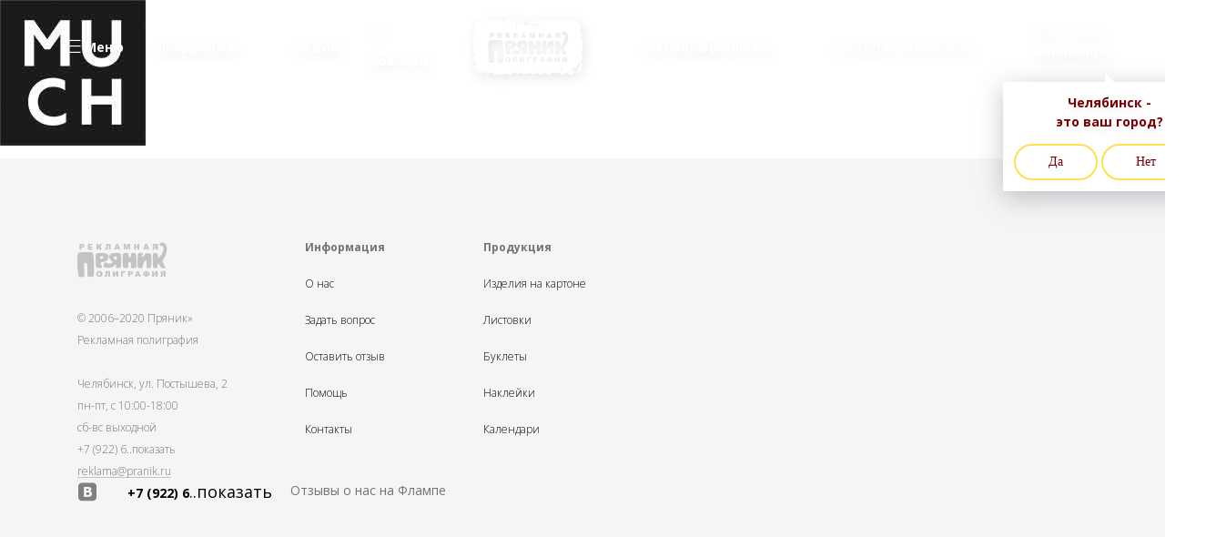

--- FILE ---
content_type: text/html; charset=UTF-8
request_url: https://pranik.ru/sample-page/much-festival-iskusstv/
body_size: 5210
content:
<!DOCTYPE html>
<html lang="ru">
<head>
  <meta charset="UTF-8">
  <meta http-equiv="X-UA-Compatible" content="IE=edge">
  <meta name="HandheldFriendly" content="true">
  <meta name="viewport" content="width=device-width, initial-scale=1, shrink-to-fit=no">

  <!--<meta name="yandex-verification" content="a6bb7b045e7cb08d">-->
  <!--<meta name="yandex-verification" content="df65387b2b0bd873">-->
  <!--<meta name="google-site-verification" content="p7wWbt-mJLlTY828aMv5KH0uYuRD_n7C2Qz37ezVvgw">-->
  <meta name="yandex-verification" content="d7cd37880aefb554" />
  <title>Типография Пряник в Челябинске</title>
  <!-- Favs -->
  <link rel="apple-touch-icon" sizes="57x57" href="/static/favicons/apple-touch-icon-57x57.png">
  <link rel="apple-touch-icon" sizes="60x60" href="/static/favicons/apple-touch-icon-60x60.png">
  <link rel="apple-touch-icon" sizes="72x72" href="/static/favicons/apple-touch-icon-72x72.png">
  <link rel="apple-touch-icon" sizes="76x76" href="/static/favicons/apple-touch-icon-76x76.png">
  <link rel="apple-touch-icon" sizes="114x114" href="/static/favicons/apple-touch-icon-114x114.png">
  <link rel="apple-touch-icon" sizes="120x120" href="/static/favicons/apple-touch-icon-120x120.png">
  <link rel="apple-touch-icon" sizes="144x144" href="/static/favicons/apple-touch-icon-144x144.png">
  <link rel="apple-touch-icon" sizes="152x152" href="/static/favicons/apple-touch-icon-152x152.png">
  <link rel="apple-touch-icon" sizes="180x180" href="/static/favicons/apple-touch-icon-180x180.png">
  <link rel="icon" type="image/png" href="/static/favicons/favicon-32x32.png" sizes="32x32">
  <link rel="icon" type="image/png" href="/static/favicons/android-chrome-192x192.png" sizes="192x192">
  <link rel="icon" type="image/png" href="/static/favicons/favicon-96x96.png" sizes="96x96">
  <link rel="icon" type="image/png" href="/static/favicons/favicon-16x16.png" sizes="16x16">
  <link rel="manifest" href="/static/favicons/manifest.json">
  <link rel="mask-icon" href="/static/favicons/safari-pinned-tab.svg" color="#5bbad5">
  <link rel="shortcut icon" href="/static/favicons/favicon.ico">
  <meta name="msapplication-TileColor" content="#da532c">
  <meta name="msapplication-TileImage" content="/static/favicons/mstile-144x144.png">
  <meta name="msapplication-config" content="/static/favicons/browserconfig.xml">
  <meta name="theme-color" content="#ffffff">
  <title>MUCH фестиваль искусств &#8212; Типография Пряник в Челябинске</title>
<link rel='dns-prefetch' href='//s.w.org' />
<link rel="alternate" type="application/rss+xml" title="Типография Пряник в Челябинске &raquo; Лента" href="https://pranik.ru/feed/" />
<link rel="alternate" type="application/rss+xml" title="Типография Пряник в Челябинске &raquo; Лента комментариев" href="https://pranik.ru/comments/feed/" />
<link rel='https://api.w.org/' href='https://pranik.ru/wp-json/' />
<link rel="EditURI" type="application/rsd+xml" title="RSD" href="https://pranik.ru/xmlrpc.php?rsd" />
<link rel="alternate" type="application/json+oembed" href="https://pranik.ru/wp-json/oembed/1.0/embed?url=https%3A%2F%2Fpranik.ru%2Fsample-page%2Fmuch-festival-iskusstv%2F" />
		<style type="text/css">.recentcomments a{display:inline !important;padding:0 !important;margin:0 !important;}</style>
		<!-- Yandex.Metrika counter -->
<script type="text/javascript" >
   (function(m,e,t,r,i,k,a){m[i]=m[i]||function(){(m[i].a=m[i].a||[]).push(arguments)};
   m[i].l=1*new Date();k=e.createElement(t),a=e.getElementsByTagName(t)[0],k.async=1,k.src=r,a.parentNode.insertBefore(k,a)})
   (window, document, "script", "https://mc.yandex.ru/metrika/tag.js", "ym");

   ym(30145824, "init", {
        clickmap:true,
        trackLinks:true,
        accurateTrackBounce:true,
        webvisor:true
   });
</script>
<noscript><div><img src="https://mc.yandex.ru/watch/30145824" style="position:absolute; left:-9999px;" alt="" /></div></noscript>
<!-- /Yandex.Metrika counter -->
</head>
<body class="attachment attachment-template-default attachmentid-189 attachment-jpeg class-name">
<div class="container-fluid">
  <div id="header" class="row white">
    <div   class="top-bar pr-container">
      <a   class="top-bar__item top-bar__item_menu menu" href="#"><span class="icon-ham"></span> Меню</a>
      <div class="popup menu" style="display: none;">
        <div class="hdr-closer">Меню</div>
        <div class="closer2"></div>
        <div class="content">
          <ul>
              <li><em class="icon-star"></em> <a href="/o-nas/">О нашей компании</a></li>
              <li><em class="icon-heart"></em> <a href="#" class="open_question">Оставить отзыв</a></li>
          </ul>
        <div class="delimeter"></div>
		    <a href="http://pranik.ru/wp-content/uploads/2017/07/tech-doc.pdf" class="download" target="_blank" download="tech-doc.pdf">
          <em class="icon-download"></em> <span class="black-underline">Технические требования</span>
        </a>
        <div class="contacts">Челябинск, ул. Постышева, 2<br>
          <!-- <a href="tel:+73513267010" class="black-underline">+7 (351) 326-70-10</a><br/> -->
          <a href="tel:+79226300999" class="black-underline">+7 9226 300 999</a><br>
            <a href="mailto:reklama@pranik.ru" class="black-underline">reklama@pranik.ru</a>
          </div>
        </div>
      </div>
      <a   class="top-bar__item products_link" href="#">Продукция</a>
      <div class="popup products" style="display: none;">
          <div class="hdr-closer">Продукция</div>
          <div class="closer2"></div>
        <div class="content">
          <ul><li>Изделия на картоне</li><li><a href="https://pranik.ru/vizitki/">Визитки</a></li></li>
<li><a href="https://pranik.ru/cenniki/">Ценники</a></li></li>
<li><a href="https://pranik.ru/pechat-otkrytok/">Печать открыток</a></li></li>
</ul></li>
</ul><ul><li>Листовки</li><li><a href="https://pranik.ru/listovki/">Листовки</a></li></li>
</ul></li>
</ul><ul><li>Буклеты</li><li><a href="https://pranik.ru/buklety/">Печать буклетов</a></li></li>
<li><a href="https://pranik.ru/pechat-broshyur/">Печать брошюр</a></li></li>
<li><a href="https://pranik.ru/zhurnaly/">Журналы</a></li></li>
</ul></li>
</ul><ul><li>Наклейки</li><li><a href="https://pranik.ru/naklejki/">Наклейки</a></li></li>
<li><a href="https://pranik.ru/pechat-etiketok/">Печать этикеток</a></li></li>
</ul></li>
</ul><ul><li>Календари</li><li><a href="/kalendari/">Настольные</a></li></li>
<li><a href="/kalendari/#pocket_calendars">Карманные</a></li></li>
<li><a href="/kalendari/#wall_calendars">Настенные</a></li></li>
</ul></li>
</ul><ul><li>Прочее</li><li><a href="/other/">Хэнгеры</a></li></li>
<li><a href="/other/#plastic_card">Пластиковые карты</a></li></li>
<li><a href="/other/#converts">Конверты</a></li></li>
<li><a href="/other/#papki">Папки</a></li></li>
</ul></li>
          <div class="clearfix"></div>
        </div>
      </div>
      <a   class="top-bar__item top-bar__item_actions" href="#akcii"><span class="icon-action"></span> <span class="action_link-text">Акции</span></a>
      <a   class="top-bar__item top-bar__item_news" href="/blog"><span class="icon-news"></span> Новости</a>
      <a   class="top-bar__item top-bar__item_logo" href="/"><span class="icon-logo-hover"></span></a>
      <a   class="top-bar__item top-bar__item_mail" href="mailto:reklama@pranik.ru"><span class="icon-mail"></span> <span class="mail_text">reklama@pranik.ru</span></a>
      <a   class="top-bar__item top-bar__item_phone" href="tel:+79226300999"><span class="icon-phone"></span> <span class="phone_text">+7 (922) 6<span class="phone_show-1" style="font-weight:normal; font-size:18px;">..показать</span><span class="phone_show_content-1" style="display: none;" >300999</span></span>
      </a>
      <div class="top-bar__item location">
        <span class="icon-location"></span>
        <div class="location-city">
          <span class="location-ourcity">Ваш город<br></span>Челябинск</div>
          <div class="location-confirm" style="display: none">
            <button class="location-closer">x</button>
            <div class="location-confirm_text">Челябинск - <br>это ваш город?</div>
            <div class="location-confirm_btn btn btn-yes">Да</div>
            <div class="location-confirm_btn btn btn-no">Нет</div>
          </div>
          <ul class="location-citylist"style="display: none">
            <button class="location-closer">x</button>
            <li><a href="//ekb.pranik.ru/" title="Екатеринбург">Екатеринбург</a></li>
        		<li><a href="//pranik.ru" title="Челябинск">Челябинск</a></li>
          </ul>
      </div>
    
    </div>
  </div>
</div>
</section>

<div class="header-menu">
    <!--<header>-->
    <!--    <h1>Типография Пряник в Челябинске</h1>-->
    <!--</header>-->
    <nav role="navigation" >
        <svg version="1.1" id="icon_menu" class="header_icons" xmlns="http://www.w3.org/2000/svg" xmlns:xlink="http://www.w3.org/1999/xlink" x="0px" y="0px" width="24px" height="24px" viewBox="0 0 124 124" style="enable-background:new 0 0 124 124;" xml:space="preserve">
        	<path d="M112,6H12C5.4,6,0,11.4,0,18s5.4,12,12,12h100c6.6,0,12-5.4,12-12S118.6,6,112,6z"/>
        	<path d="M112,50H12C5.4,50,0,55.4,0,62c0,6.6,5.4,12,12,12h100c6.6,0,12-5.4,12-12C124,55.4,118.6,50,112,50z"/>
        	<path d="M112,94H12c-6.6,0-12,5.4-12,12s5.4,12,12,12h100c6.6,0,12-5.4,12-12S118.6,94,112,94z"/>
        </svg>
        <ul id="menu" class="mmenu hide"><li><a href="https://pranik.ru/">Главная страница</a></li></li>
<li><a href="https://pranik.ru/nasha-produkciya/">Наша продукция</a></li></li>
<li><a href="/#maket">Требования к макетам</a></li></li>
<li><a href="/#delivery">Доставка и оплата</a></li></li>
<li><a href="https://pranik.ru/o-nas/">О нас</a></li></li>
<li><a href="/#footer">Контакты</a></li></li>
<li><a href="/#maket">Макетирование</a></li></li>
<li><a href="/#kak-block">Как оформить заказ</a></li></li>
<li><a href="#akcii">Акции</a></li></li>
</ul>    </nav>
</div>
<p class="attachment"><a href='https://pranik.ru/wp-content/uploads/2015/09/MUCH-фестиваль-искусств.jpg'><img width="160" height="160" src="https://pranik.ru/wp-content/uploads/2015/09/MUCH-фестиваль-искусств.jpg" class="attachment-medium size-medium" alt="" /></a></p>

<footer id="footer">
    <div class="container black">
        <div class="column">
            <a href="#header" class="scroll icon-logo-footer"></a>
             © 2006–2020 Пряник»<br> 
             Рекламная полиграфия<br> <br> 
             Челябинск, ул. Постышева, 2<br> 
             пн-пт, с 10:00-18:00<br> 
             сб-вс выходной<br>
             <a href="tel:+79226300999" class="ftr-phone">+7 (922) 6<span class="phone_show-2">..показать</span><span class="phone_show_content-2" style="display: none;">300 999</span></a><br>
             <a href="mailto:reklama@pranik.ru" class="black-underline">reklama@pranik.ru</a>
        </div>
                <div class="column info">
            <ul>
                <li class="bold">Информация</li>
                <li><a href="/o-nas/" class="underline-black">О нас</a></li>
                <li><a href="#" class="open_question underline-black" data-title="Задать вопрос?" data-textarea="Ваш вопрос:">Задать вопрос</a></li>
                <li><a href="#" class="open_question underline-black" data-title="Оставить отзыв" data-textarea="Ваш отзыв:">Оставить отзыв</a></li>
                <li><a href="/pomoshh/" class="underline-black">Помощь</a></li>
                <li><a href="/#footer" class="scroll underline-black">Контакты</a></li>
            </ul>
        </div>
        <div class="column products">
            <ul>
                <li class="bold">Продукция</li>
                <li><a href="/vizitki/" class="underline-black">Изделия на картоне</a></li>
                <li><a href="/listovki/" class="underline-black">Листовки</a></li>
                <li><a href="/buklety/" class="underline-black">Буклеты</a></li>
                <li><a href="/naklejki/" class="underline-black">Наклейки</a></li>
                <li><a href="/kalendari/" class="underline-black">Календари</a></li>
            </ul>
        </div>
                <div class="clearfix"></div>
        <div class="row social-contacts">
            <a class="icon-vk" href="http://vk.com/pranik74" target="_blank"></a>
            <!-- a href="tel:" class="phone"></a -->
            <a href="tel:+79226300999" class="phone">+7 (922) 6<span class="phone_show-5" style="font-weight:normal; font-size:18px;">..показать</span><span class="phone_show_content-5" style="display: none;" >300 999</span></a>
			<div style="margin-left: 20px;"><a class="flamp-widget" href="//chelyabinsk.flamp.ru/firm/pryanik_reklamno_poligraficheskaya_firma-2111590608282664"  data-flamp-widget-type="medium-new" data-flamp-widget-id="2111590608282664">Отзывы о нас на Флампе</a><script>!function(d,s){var js,fjs=d.getElementsByTagName(s)[0];js=d.createElement(s);js.async=1;js.src="//widget.flamp.ru/loader.js";fjs.parentNode.insertBefore(js,fjs);}(document,"script");</script>
			</div>
        </div>
    </div>
</footer>

<div id="splash" style="display:none"></div>

<!-- Scripts -->
<!-- script src="https://code.jquery.com/jquery-1.12.0.min.js"></script -->
<!--<script>window.jQuery || document.write('<script src="js/vendor/jquery-1.12.0.min.js"><\/script>')</script>-->
<script>
document.addEventListener('wpcf7submit', function(event)  {
    jQuery('#question').fadeOut();
    jQuery('#thanks, #splash').fadeIn();
}, false );
</script>
<div class="modal-window-wrapper mww2">

    <div class="modal-table">
        <div class="modal-row">
            <div class="modal-layout close-window"></div>
            <div class="modal-scroll">
                <div class="modal-container-wrapper">
                    <div class="modal-container-inner-wrapper">

                        <div class="closer close-window"></div>

                        <div class="modal-scroll">
                            <div class="modal-container">

                                <ul class="modal-menu">
                                    <li><a href="#" data-target="price-screen">Прайс</a></li>
                                    <li><a href="#" data-target="kak-block">Как заказать</a></li>
                                    <li><a href="#" data-target="works">Галерея работ</a></li>
                                    <li><a href="#" data-target="maket-screen">Дизайн на заказ</a></li>
                                    <li><a href="#" data-target="promo-screen">Спецпредложения и акции</a></li>
                                    <li><a href="#" data-target="delivery-screen">Доставка и оплата</a></li>
                                    <li><a href="#" data-target="contacts-block">Контакты и О нас</a></li>
                                </ul>

                            </div>
                        </div>
                    </div>
                </div>
            </div>
        </div>
    </div>
</div>
<link rel='stylesheet' id='slick-css'  href='https://pranik.ru/wp-content/themes/pranik/css/slick.css' type='text/css' media='all' />
<link rel='stylesheet' id='normalize-css'  href='https://pranik.ru/wp-content/themes/pranik/css/normalize.css' type='text/css' media='all' />
<link rel='stylesheet' id='select2-css'  href='https://pranik.ru/wp-content/themes/pranik/css/select2.min.css' type='text/css' media='all' />
<link rel='stylesheet' id='photobox-css'  href='https://pranik.ru/wp-content/themes/pranik/css/photobox.css' type='text/css' media='all' />
<link rel='stylesheet' id='svg-css'  href='https://pranik.ru/wp-content/themes/pranik/css/style.css' type='text/css' media='all' />
<link rel='stylesheet' id='fonts-css'  href='https://fonts.googleapis.com/css?family=Open+Sans%3A400%2C300%2C600%2C700%2C400italic%2C300italic&#038;subset=latin%2Ccyrillic' type='text/css' media='all' />
<link rel='stylesheet' id='bootstrap-css'  href='https://pranik.ru/wp-content/themes/pranik/css/bootstrap.min.css' type='text/css' media='all' />
<link rel='stylesheet' id='main-css'  href='https://pranik.ru/wp-content/themes/pranik/css/main.css' type='text/css' media='all' />
<link rel='stylesheet' id='how-css'  href='https://pranik.ru/wp-content/themes/pranik/css/how.css' type='text/css' media='all' />
<script type='text/javascript' src='https://pranik.ru/wp-includes/js/wp-embed.min.js'></script>
<script type='text/javascript' src='https://code.jquery.com/jquery-3.1.1.min.js'></script>
<script type='text/javascript' src='https://code.jquery.com/jquery-migrate-3.0.0.min.js'></script>
<script type='text/javascript' src='https://pranik.ru/wp-content/themes/pranik/js/emerge.js'></script>
<script type='text/javascript' src='https://pranik.ru/wp-content/themes/pranik/js/select2.min.js'></script>
<script type='text/javascript' src='https://pranik.ru/wp-content/themes/pranik/js/jquery.inputmask.bundle.min.js'></script>
<script type='text/javascript' src='https://pranik.ru/wp-content/themes/pranik/js/parsley.min.js'></script>
<script type='text/javascript' src='https://pranik.ru/wp-content/themes/pranik/js/plugins.js'></script>
<script type='text/javascript' src='https://pranik.ru/wp-content/themes/pranik/js/slick.min.js'></script>
<script type='text/javascript' src='https://pranik.ru/wp-content/themes/pranik/js/jquery.photobox.js'></script>
<script type='text/javascript'>
/* <![CDATA[ */
var myajax = {"url":"https:\/\/pranik.ru\/wp-admin\/admin-ajax.php"};
/* ]]> */
</script>
<script type='text/javascript' src='https://pranik.ru/wp-content/themes/pranik/js/main.js'></script>
<script type='text/javascript' src='https://pranik.ru/wp-content/themes/pranik/js/how.js'></script>
<script type='text/javascript' src='https://pranik.ru/wp-content/themes/pranik/js/mobile.js'></script>

<style>
@import url("/wp-content/themes/pranik/css/1199.css") only screen and (max-width: 1199px);
@import url("/wp-content/themes/pranik/css/1024.css") only screen and (max-width: 1024px);
@import url("/wp-content/themes/pranik/css/767.css") only screen and (max-width: 767px);
@import url("/wp-content/themes/pranik/css/426.css") only screen and (max-width: 426px);
</style>
</body>
</html>

--- FILE ---
content_type: text/css
request_url: https://pranik.ru/wp-content/themes/pranik/css/select2.min.css
body_size: 2439
content:
.select2-container{box-sizing:border-box;display:block;margin:0;position:relative;vertical-align:middle;}.select2-container .select2-selection--single{box-sizing:border-box;cursor:pointer;display:block;height:42px;user-select:none;-webkit-user-select:none;margin-bottom:17px}.select2-container .select2-selection--single .select2-selection__rendered{display:block;padding-left:17px;padding-right:20px;overflow:hidden;text-overflow:ellipsis;white-space:nowrap}.select2-container .select2-selection--single .select2-selection__clear{position:relative}.select2-container[dir=rtl] .select2-selection--single .select2-selection__rendered{padding-right:8px;padding-left:20px}.select2-container .select2-selection--multiple{box-sizing:border-box;cursor:pointer;display:block;min-height:32px;user-select:none;-webkit-user-select:none}.select2-container .select2-selection--multiple .select2-selection__rendered{display:inline-block;overflow:hidden;padding-left:8px;text-overflow:ellipsis;white-space:nowrap}.select2-container .select2-search--inline{float:left}.select2-container .select2-search--inline .select2-search__field{box-sizing:border-box;border:none;font-size:100%;margin-top:5px;padding:0}.select2-container .select2-search--inline .select2-search__field::-webkit-search-cancel-button{-webkit-appearance:none}.select2-dropdown{background-color:transparent;border:2px solid #ccc;border-radius:21px;box-sizing:border-box;display:block;position:absolute;left:-100000px;width:100%;z-index:1051}.select2-results{display:block;background-color:#fff}.select2-results__options{list-style:none;margin:0;padding:0}.select2-results__option{padding:9px 10px 7px 17px;user-select:none;-webkit-user-select:none;font-weight:300;font-size:14px;line-height:20px;color:rgba(0,0,0,.5)}.select2-results__option[aria-selected]{cursor:pointer}.select2-container--open .select2-dropdown{left:0;overflow:hidden;top:0;}.select2-container--open .select2-dropdown--above{border-bottom:none;border-bottom-left-radius:0;border-bottom-right-radius:0;padding-top:0;}.select2-container--open .select2-dropdown--below{border-top-right-radius:0;border-top:none;border-top-left-radius:0;}.select2-search--dropdown{display:block;padding:4px}.select2-search--dropdown .select2-search__field{padding:4px;width:100%;box-sizing:border-box}.select2-search--dropdown .select2-search__field::-webkit-search-cancel-button{-webkit-appearance:none}.select2-search--dropdown.select2-search--hide{display:none}.select2-close-mask{border:0;margin:0;padding:0;display:block;position:fixed;left:0;top:0;min-height:100%;min-width:100%;height:auto;width:auto;opacity:0;z-index:99;background-color:#fff;filter:alpha(opacity=0)}.select2-hidden-accessible{border:0!important;clip:rect(0 0 0 0)!important;height:1px!important;margin:-1px!important;overflow:hidden!important;padding:0!important;position:absolute!important;width:1px!important}.select2-container--default .select2-selection--single{background-color:#fff;border:2px solid rgba(0,0,0,.2);border-radius:21px;outline:0}.select2-container--default .select2-selection--single .select2-selection__rendered{color:rgba(0,0,0,.5);line-height:38px;font-size:14px;font-weight:300}.select2-container--default .select2-selection--single .select2-selection__clear{cursor:pointer;float:right;font-weight:700}.select2-container--default .select2-selection--single .select2-selection__placeholder{color:#999}.select2-container--default .select2-selection--single .select2-selection__arrow{height:42px;position:absolute;top:1px;right:16px;width:20px;font-family:icomoon!important}.select2-container--default .select2-selection--single .select2-selection__arrow b{height:5px;left:50%;margin-left:-4px;margin-top:-5px;position:absolute;top:50%;width:8px;font-size:8px;color:rgb(222, 222, 222)}.select2-container--default .select2-selection--single .select2-selection__arrow b:before{content:"\e909";color:rgb(222, 222, 222);}.select2-container--default.select2-container--open .select2-selection--single .select2-selection__arrow b:before{content:"\e90a"}.select2-container--default[dir=rtl] .select2-selection--single .select2-selection__clear{float:left}.select2-container--default[dir=rtl] .select2-selection--single .select2-selection__arrow{left:1px;right:auto}.select2-container--default.select2-container--disabled .select2-selection--single{background-color:#eee;cursor:default}.select2-container--default.select2-container--disabled .select2-selection--single .select2-selection__clear{display:none}.select2-container--default.select2-container--open .select2-selection--single .select2-selection__arrow b{border-color:transparent transparent #888;border-width:0 4px 5px}.select2-container--default .select2-selection--multiple{background-color:#fff;border:1px solid #aaa;border-radius:4px;cursor:text}.select2-container--default .select2-selection--multiple .select2-selection__rendered{box-sizing:border-box;list-style:none;margin:0;padding:0 5px;width:100%}.select2-container--default .select2-selection--multiple .select2-selection__placeholder{color:#999;margin-top:5px;float:left}.select2-container--default .select2-selection--multiple .select2-selection__clear{cursor:pointer;float:right;font-weight:700;margin-top:5px;margin-right:10px}.select2-container--default .select2-selection--multiple .select2-selection__choice{background-color:#e4e4e4;border:1px solid #aaa;border-radius:4px;cursor:default;float:left;margin-right:5px;margin-top:5px;padding:0 5px}.select2-container--default .select2-selection--multiple .select2-selection__choice__remove{color:#999;cursor:pointer;display:inline-block;font-weight:700;margin-right:2px}.select2-container--default .select2-selection--multiple .select2-selection__choice__remove:hover{color:#333}.select2-container--default[dir=rtl] .select2-selection--multiple .select2-search--inline,.select2-container--default[dir=rtl] .select2-selection--multiple .select2-selection__choice,.select2-container--default[dir=rtl] .select2-selection--multiple .select2-selection__placeholder{float:right}.select2-container--default[dir=rtl] .select2-selection--multiple .select2-selection__choice{margin-left:5px;margin-right:auto}.select2-container--default[dir=rtl] .select2-selection--multiple .select2-selection__choice__remove{margin-left:2px;margin-right:auto}.select2-container--default.select2-container--focus .select2-selection--multiple{border:1px solid #000;outline:0}.select2-container--default.select2-container--disabled .select2-selection--multiple{background-color:#eee;cursor:default}.select2-container--default.select2-container--disabled .select2-selection__choice__remove{display:none}.select2-container--default.select2-container--open.select2-container--above .select2-selection--multiple,.select2-container--default.select2-container--open.select2-container--above .select2-selection--single{border-top-left-radius:0;border-top-right-radius:0}.select2-container--open.select2-container--below .select2-selection--single{border-bottom-left-radius:0;border-bottom-right-radius:0;}.select2-container--default .select2-search--dropdown .select2-search__field{border:1px solid #aaa}.select2-container--default .select2-search--inline .select2-search__field{background:0 0;border:none;outline:0;box-shadow:none;-webkit-appearance:textfield}.select2-container--default .select2-results>.select2-results__options{max-height:189px;overflow-y:auto}.select2-container--default .select2-results__option[role=group]{padding:0}.select2-container--default .select2-results__option[aria-disabled=true]{color:#999}.select2-container--default .select2-results__option .select2-results__option{padding-left:1em}.select2-container--default .select2-results__option .select2-results__option .select2-results__group{padding-left:0}.select2-container--default .select2-results__option .select2-results__option .select2-results__option{margin-left:-1em;padding-left:2em}.select2-container--default .select2-results__option .select2-results__option .select2-results__option .select2-results__option{margin-left:-2em;padding-left:3em}.select2-container--default .select2-results__option .select2-results__option .select2-results__option .select2-results__option .select2-results__option{margin-left:-3em;padding-left:4em}.select2-container--default .select2-results__option .select2-results__option .select2-results__option .select2-results__option .select2-results__option .select2-results__option{margin-left:-4em;padding-left:5em}.select2-container--default .select2-results__option .select2-results__option .select2-results__option .select2-results__option .select2-results__option .select2-results__option .select2-results__option{margin-left:-5em;padding-left:6em}.select2-container--default .select2-results__option--highlighted[aria-selected]{font-weight:400}.select2-container--default .select2-results__group{cursor:default;display:block;padding:6px}.select2-container--classic .select2-selection--single{background-color:#f7f7f7;border:1px solid #aaa;border-radius:4px;outline:0;background-image:-webkit-linear-gradient(top,#fff 50%,#eee 100%);background-image:-o-linear-gradient(top,#fff 50%,#eee 100%);background-image:linear-gradient(to bottom,#fff 50%,#eee 100%);background-repeat:repeat-x;filter:progid: DXImageTransform.Microsoft.gradient(startColorstr='#FFFFFFFF', endColorstr='#FFEEEEEE', GradientType=0)}.select2-container--classic .select2-selection--single:focus{border:1px solid #5897fb}.select2-container--classic .select2-selection--single .select2-selection__rendered{color:#444;line-height:28px}.select2-container--classic .select2-selection--single .select2-selection__clear{cursor:pointer;float:right;font-weight:700;margin-right:10px}.select2-container--classic .select2-selection--single .select2-selection__placeholder{color:#999}.select2-container--classic .select2-selection--single .select2-selection__arrow{background-color:#ddd;border:none;border-left:1px solid #aaa;border-top-right-radius:4px;border-bottom-right-radius:4px;height:26px;position:absolute;top:1px;right:1px;width:20px;background-image:-webkit-linear-gradient(top,#eee 50%,#ccc 100%);background-image:-o-linear-gradient(top,#eee 50%,#ccc 100%);background-image:linear-gradient(to bottom,#eee 50%,#ccc 100%);background-repeat:repeat-x;filter:progid: DXImageTransform.Microsoft.gradient(startColorstr='#FFEEEEEE', endColorstr='#FFCCCCCC', GradientType=0)}.select2-container--classic .select2-selection--single .select2-selection__arrow b{border-color:#888 transparent transparent;border-style:solid;border-width:5px 4px 0;height:0;left:50%;margin-left:-4px;margin-top:-2px;position:absolute;top:50%;width:0}.select2-container--classic[dir=rtl] .select2-selection--single .select2-selection__clear{float:left}.select2-container--classic[dir=rtl] .select2-selection--single .select2-selection__arrow{border:none;border-right:1px solid #aaa;border-radius:4px 0 0 4px;left:1px;right:auto}.select2-container--classic.select2-container--open .select2-selection--single{border:1px solid #5897fb}.select2-container--classic.select2-container--open .select2-selection--single .select2-selection__arrow{background:0 0;border:none}.select2-container--classic.select2-container--open .select2-selection--single .select2-selection__arrow b{border-color:transparent transparent #888;border-width:0 4px 5px}.select2-container--classic.select2-container--open.select2-container--above .select2-selection--single{border-top:none;border-top-left-radius:0;border-top-right-radius:0;background-image:-webkit-linear-gradient(top,#fff 0,#eee 50%);background-image:-o-linear-gradient(top,#fff 0,#eee 50%);background-image:linear-gradient(to bottom,#fff 0,#eee 50%);background-repeat:repeat-x;filter:progid: DXImageTransform.Microsoft.gradient(startColorstr='#FFFFFFFF', endColorstr='#FFEEEEEE', GradientType=0)}.select2-container--classic.select2-container--open.select2-container--below .select2-selection--single{border-bottom:none;border-bottom-left-radius:0;border-bottom-right-radius:0;background-image:-webkit-linear-gradient(top,#eee 50%,#fff 100%);background-image:-o-linear-gradient(top,#eee 50%,#fff 100%);background-image:linear-gradient(to bottom,#eee 50%,#fff 100%);background-repeat:repeat-x;filter:progid: DXImageTransform.Microsoft.gradient(startColorstr='#FFEEEEEE', endColorstr='#FFFFFFFF', GradientType=0)}.select2-container--classic .select2-selection--multiple{background-color:#fff;border:1px solid #aaa;border-radius:4px;cursor:text;outline:0}.select2-container--classic .select2-selection--multiple:focus{border:1px solid #5897fb}.select2-container--classic .select2-selection--multiple .select2-selection__rendered{list-style:none;margin:0;padding:0 5px}.select2-container--classic .select2-selection--multiple .select2-selection__clear{display:none}.select2-container--classic .select2-selection--multiple .select2-selection__choice{background-color:#e4e4e4;border:1px solid #aaa;border-radius:4px;cursor:default;float:left;margin-right:5px;margin-top:5px;padding:0 5px}.select2-container--classic .select2-selection--multiple .select2-selection__choice__remove{color:#888;cursor:pointer;display:inline-block;font-weight:700;margin-right:2px}.select2-container--classic .select2-selection--multiple .select2-selection__choice__remove:hover{color:#555}.select2-container--classic[dir=rtl] .select2-selection--multiple .select2-selection__choice{float:right;margin-left:5px;margin-right:auto}.select2-container--classic[dir=rtl] .select2-selection--multiple .select2-selection__choice__remove{margin-left:2px;margin-right:auto}.select2-container--classic.select2-container--open .select2-selection--multiple{border:1px solid #5897fb}.select2-container--classic.select2-container--open.select2-container--above .select2-selection--multiple{border-top:none;border-top-left-radius:0;border-top-right-radius:0}.select2-container--classic.select2-container--open.select2-container--below .select2-selection--multiple{border-bottom:none;border-bottom-left-radius:0;border-bottom-right-radius:0}.select2-container--classic .select2-search--dropdown .select2-search__field{border:1px solid #aaa;outline:0}.select2-container--classic .select2-search--inline .select2-search__field{outline:0;box-shadow:none}.select2-container--classic .select2-dropdown{background-color:#fff;border:1px solid transparent}.select2-container--classic .select2-dropdown--above{border-bottom:none}.select2-container--classic .select2-dropdown--below{border-top:none}.select2-container--classic .select2-results>.select2-results__options{max-height:200px;overflow-y:auto}.select2-container--classic .select2-results__option[role=group]{padding:0}.select2-container--classic .select2-results__option[aria-disabled=true]{color:grey}.select2-container--classic .select2-results__option--highlighted[aria-selected]{background-color:#3875d7;color:#fff}.select2-container--classic .select2-results__group{cursor:default;display:block;padding:6px}.select2-container--classic.select2-container--open .select2-dropdown{border-color:#5897fb}.select2-container--open .select2-selection--single{background-color:#fff;border:2px solid #ef3a41;border-radius:21px;outline:0}.select2-container--open .select2-selection--single .select2-selection__rendered{color:rgba(0,0,0,.5);line-height:38px;font-size:14px;font-weight:300;}.select2-container--open .select2-selection--single .select2-selection__clear{cursor:pointer;float:right;font-weight:700}.select2-container--open .select2-selection--single .select2-selection__placeholder{color:#999}.select2-container--open .select2-selection--single .select2-selection__arrow{height:42px;position:absolute;top:1px;right:16px;width:20px;font-family:icomoon!important}.select2-container--open .select2-selection--single .select2-selection__arrow b{height:5px;left:50%;margin-left:-4px;margin-top:-5px;position:absolute;top:50%;width:8px;font-size:8px;color:#ef3a41}.select2-container--open .select2-selection--single .select2-selection__arrow b:before{content:"\e909";color:#ef3a41;}.select2-container--open.select2-container--open .select2-selection--single .select2-selection__arrow b:before{content:"\e90a"}.select2-container--open[dir=rtl] .select2-selection--single .select2-selection__clear{float:left}.select2-container--open[dir=rtl] .select2-selection--single .select2-selection__arrow{left:1px;right:auto}.select2-container--open.select2-container--disabled .select2-selection--single{background-color:#eee;cursor:open}.select2-container--open.select2-container--disabled .select2-selection--single .select2-selection__clear{display:none}.select2-container--open.select2-container--open .select2-selection--single .select2-selection__arrow b{border-color:transparent transparent #888;border-width:0 4px 5px}.select2-container--open .select2-selection--multiple{background-color:#fff;border:1px solid #aaa;border-radius:4px;cursor:text}.select2-container--open .select2-selection--multiple .select2-selection__rendered{box-sizing:border-box;list-style:none;margin:0;padding:0 5px;width:100%}.select2-container--open .select2-selection--multiple .select2-selection__placeholder{color:#999;margin-top:5px;float:left}.select2-container--open .select2-selection--multiple .select2-selection__clear{cursor:pointer;float:right;font-weight:700;margin-top:5px;margin-right:10px}.select2-container--open .select2-selection--multiple .select2-selection__choice{background-color:#e4e4e4;border:1px solid #aaa;border-radius:4px;cursor:open;float:left;margin-right:5px;margin-top:5px;padding:0 5px}.select2-container--open .select2-selection--multiple .select2-selection__choice__remove{color:#999;cursor:pointer;display:inline-block;font-weight:700;margin-right:2px}.select2-container--open .select2-selection--multiple .select2-selection__choice__remove:hover{color:#333}.select2-container--open[dir=rtl] .select2-selection--multiple .select2-search--inline,.select2-container--open[dir=rtl] .select2-selection--multiple .select2-selection__choice,.select2-container--open[dir=rtl] .select2-selection--multiple .select2-selection__placeholder{float:right}.select2-container--open[dir=rtl] .select2-selection--multiple .select2-selection__choice{margin-left:5px;margin-right:auto}.select2-container--open[dir=rtl] .select2-selection--multiple .select2-selection__choice__remove{margin-left:2px;margin-right:auto}.select2-container--open.select2-container--focus .select2-selection--multiple{border:1px solid #000;outline:0}.select2-container--open.select2-container--disabled .select2-selection--multiple{background-color:#eee;cursor:open}.select2-container--open.select2-container--disabled .select2-selection__choice__remove{display:none}.select2-container--open.select2-container--open.select2-container--above .select2-selection--multiple,.select2-container--open.select2-container--open.select2-container--above .select2-selection--single{border-top-left-radius:0;border-top-right-radius:0}.select2-container--open .select2-search--dropdown .select2-search__field{border:1px solid #aaa}.select2-container--open .select2-search--inline .select2-search__field{background:0 0;border:none;outline:0;box-shadow:none;-webkit-appearance:textfield}.select2-container--open .select2-results>.select2-results__options{max-height:292px;overflow-y:auto}.select2-container--open .select2-results__option[role=group]{padding:0}.select2-container--open .select2-results__option[aria-disabled=true]{color:#999}.select2-container--open .select2-results__option .select2-results__option{padding-left:1em}.select2-container--open .select2-results__option .select2-results__option .select2-results__group{padding-left:0}.select2-container--open .select2-results__option .select2-results__option .select2-results__option{margin-left:-1em;padding-left:2em}.select2-container--open .select2-results__option .select2-results__option .select2-results__option .select2-results__option{margin-left:-2em;padding-left:3em}.select2-container--open .select2-results__option .select2-results__option .select2-results__option .select2-results__option .select2-results__option{margin-left:-3em;padding-left:4em}.select2-container--open .select2-results__option .select2-results__option .select2-results__option .select2-results__option .select2-results__option .select2-results__option{margin-left:-4em;padding-left:5em}.select2-container--open .select2-results__option .select2-results__option .select2-results__option .select2-results__option .select2-results__option .select2-results__option .select2-results__option{margin-left:-5em;padding-left:6em}.select2-container--open .select2-results__option--highlighted[aria-selected]{font-weight:400}.select2-container--open .select2-results__group{cursor:open;display:block;padding:6px}.select2-container--open .select2-dropdown{border-color:#ef3a41}

--- FILE ---
content_type: text/css
request_url: https://pranik.ru/wp-content/themes/pranik/css/style.css
body_size: 3394
content:
@font-face{font-family:'icomoon';src:url('fonts/icomoon.eot?87xhgc');src:url('fonts/icomoon.eot?87xhgc#iefix') format('embedded-opentype'),
url('fonts/icomoon.ttf?87xhgc') format('truetype'),
url('fonts/icomoon.woff?87xhgc') format('woff'),
url('fonts/icomoon.svg?87xhgc#icomoon') format('svg');font-weight:normal;font-style:normal;}
[class^="icon-"], [class*=" icon-"]{font-family:'icomoon' !important;speak:none;font-style:normal;font-weight:normal;font-variant:normal;text-transform:none;line-height:1;-webkit-font-smoothing:antialiased;-moz-osx-font-smoothing:grayscale;}
.icon-instagram:before{content:"\e91c";}
.icon-heart:before{content:"\e918";}
.icon-download:before{content:"\e919";}
.icon-about:before{content:"\e91a";}
.icon-questions:before{content:"\e91b";}
.icon-formats:before{content:"\e917";}
.icon-time:before{content:"\e90f";}
.icon-tag:before{content:"\e910";}
.icon-refresh:before{content:"\e911";}
.icon-star:before{content:"\e912";}
.icon-stats:before{content:"\e913";}
.icon-payments:before{content:"\e914";}
.icon-delivery:before{content:"\e915";}
.icon-index_arrow:before{content:"\e916";}
.icon-cross:before{content:"\e90e";}
.icon-slider-arrow-right:before{content:"\e90c";}
.icon-slider-arrow-left:before{content:"\e90d";}
.icon-ham:before{content:"\e90b";}
.icon-arrow-right:before{content:"\e907";}
.icon-arrow-left:before{content:"\e908";}
.icon-arrow-down:before{content:"\e909";}
.icon-arrow-up:before{content:"\e90a";}
.icon-point:before{content:"\e900";}
.icon-logo-hover:before{content:"\e901";}
.icon-logo-footer:before{content:"\e902";}
.icon-vk:before{content:"\e903";}
.icon-fb:before{content:"\e904";}
.icon-design-studio:before{content:"\e905";}
.icon-custom-arrow:before{content:"\e906";}
.icon-news:before{content:"\e918";}
/* .icon-film:before{content:"\e905";} */



.icon-mail:before {
    content: ' ';
    display: block;
    float: left;
    background-image: url('data:image/svg+xml;utf8,<svg xmlns="http://www.w3.org/2000/svg" xmlns:xlink="http://www.w3.org/1999/xlink" x="0px" y="0px" width="50px" height="100%" viewBox="0 0 511.626 511.626" style="enable-background:new 0 0 511.626 511.626; fill:white;" xml:space="preserve"><path id="mail_icon" d="M49.106,178.729c6.472,4.567,25.981,18.131,58.528,40.685c32.548,22.554,57.482,39.92,74.803,52.099 c1.903,1.335,5.946,4.237,12.131,8.71c6.186,4.476,11.326,8.093,15.416,10.852c4.093,2.758,9.041,5.852,14.849,9.277 c5.806,3.422,11.279,5.996,16.418,7.7c5.14,1.718,9.898,2.569,14.275,2.569h0.287h0.288c4.377,0,9.137-0.852,14.277-2.569 c5.137-1.704,10.615-4.281,16.416-7.7c5.804-3.429,10.752-6.52,14.845-9.277c4.093-2.759,9.229-6.376,15.417-10.852 c6.184-4.477,10.232-7.375,12.135-8.71c17.508-12.179,62.051-43.11,133.615-92.79c13.894-9.703,25.502-21.411,34.827-35.116 c9.332-13.699,13.993-28.07,13.993-43.105c0-12.564-4.523-23.319-13.565-32.264c-9.041-8.947-19.749-13.418-32.117-13.418H45.679 c-14.655,0-25.933,4.948-33.832,14.844C3.949,79.562,0,91.934,0,106.779c0,11.991,5.236,24.985,15.703,38.974 C26.169,159.743,37.307,170.736,49.106,178.729z"/> <path d="M483.072,209.275c-62.424,42.251-109.824,75.087-142.177,98.501c-10.849,7.991-19.65,14.229-26.409,18.699 c-6.759,4.473-15.748,9.041-26.98,13.702c-11.228,4.668-21.692,6.995-31.401,6.995h-0.291h-0.287 c-9.707,0-20.177-2.327-31.405-6.995c-11.228-4.661-20.223-9.229-26.98-13.702c-6.755-4.47-15.559-10.708-26.407-18.699 c-25.697-18.842-72.995-51.68-141.896-98.501C17.987,202.047,8.375,193.762,0,184.437v226.685c0,12.57,4.471,23.319,13.418,32.265 c8.945,8.949,19.701,13.422,32.264,13.422h420.266c12.56,0,23.315-4.473,32.261-13.422c8.949-8.949,13.418-19.694,13.418-32.265 V184.437C503.441,193.569,493.927,201.854,483.072,209.275z"/></svg>');
    background-size: 28px 28px;
    height: 28px;
    width: 28px;
    margin-right: 6px;
}

.icon-phone:before {
    content: ' ';
    display: block;
    float: left;
    background-image: url('data:image/svg+xml;utf8,<svg xmlns="http://www.w3.org/2000/svg" xmlns:xlink="http://www.w3.org/1999/xlink" x="0px" y="0px" width="50px" height="100%" viewBox="0 0 485.213 485.212" style="enable-background:new 0 0 485.213 485.212; fill:white;" xml:space="preserve"><path d="M242.607,0C108.629,0,0.001,108.628,0.001,242.606c0,133.976,108.628,242.606,242.606,242.606 c133.978,0,242.604-108.631,242.604-242.606C485.212,108.628,376.585,0,242.607,0z M370.719,353.989l-19.425,19.429 c-3.468,3.463-13.623,5.624-13.949,5.624c-61.452,0.536-120.621-23.602-164.095-67.08c-43.593-43.618-67.759-102.998-67.11-164.657 c0-0.028,2.224-9.892,5.689-13.324l19.424-19.427c7.108-7.141,20.762-10.368,30.327-7.168l4.086,1.363 c9.537,3.197,19.55,13.742,22.185,23.457l9.771,35.862c2.635,9.743-0.919,23.604-8.025,30.712l-12.97,12.972 c12.734,47.142,49.723,84.138,96.873,96.903l12.965-12.975c7.141-7.141,20.997-10.692,30.719-8.061l35.857,9.806 c9.717,2.67,20.26,12.62,23.456,22.154l1.363,4.145C381.028,333.262,377.826,346.913,370.719,353.989z"/></svg>');
    background-size: 28px 28px;
    height: 28px;
    width: 28px;
    margin-right: 6px;
}

.icon-location:before {
    content: ' ';
    display: block;
    float: left;
    background-image: url('data:image/svg+xml;utf8,<svg style="enable-background:new 0 0 430.114 430.114; fill: white;" xmlns="http://www.w3.org/2000/svg" xml:space="preserve" height="100%" viewBox="0 0 430.114 430.114" width="50px" version="1.1" y="0px" x="0px" xmlns:xlink="http://www.w3.org/1999/xlink"><path id="Facebook_Places" d="m356.21 107.05c-1.531-5.738-4.64-11.852-6.94-17.205-27.52-66.141-87.66-89.845-136.21-89.845-65.01 0-136.6 43.586-146.16 133.43v18.355c0 0.766 0.264 7.647 0.639 11.089 5.358 42.816 39.143 88.32 64.375 131.14 27.146 45.873 55.314 90.999 83.221 136.11 17.208-29.436 34.354-59.259 51.17-87.933 4.583-8.415 9.903-16.825 14.491-24.857 3.058-5.348 8.9-10.696 11.569-15.672 27.145-49.699 70.838-99.782 70.838-149.1v-20.262c0.01-5.36-6.62-24.1-6.99-25.25zm-141.97 92.14c-19.107 0-40.021-9.554-50.344-35.939-1.538-4.2-1.414-12.617-1.414-13.388v-11.852c0-33.636 28.56-48.932 53.406-48.932 30.588 0 54.245 24.472 54.245 55.06 0 30.59-25.31 55.05-55.9 55.05z"></path></svg>');
    background-size: 28px 28px;
    height: 28px;
    width: 28px;
    margin-right: 6px;
}


.icon-action:before {
    content: ' ';
    display: block;
    float: left;
    background-image: url('data:image/svg+xml;utf8,<svg xmlns="http://www.w3.org/2000/svg" xmlns:xlink="http://www.w3.org/1999/xlink" x="0px" y="0px" width="50px" height="100%" viewBox="0 0 488.027 488.027" style="enable-background:new 0 0 488.027 488.027; fill:white;" xml:space="preserve"><circle cx="179.163" cy="202.563" r="20.4"/><circle cx="308.763" cy="285.363" r="20.4"/><path d="M476.963,270.963l-7.4-10.1c-8-11-8.2-25.9-0.3-37.1l7.2-10.2c11-15.6,5.9-37.3-11-46.4l-11-5.9 c-12-6.4-18.6-19.8-16.3-33.3l2.1-12.3c3.2-18.8-10.9-36.2-30-37l-12.5-0.5c-13.6-0.6-25.4-9.8-29.2-22.9l-3.5-12 c-5.3-18.4-25.5-27.9-43.1-20.3l-11.5,4.9c-12.5,5.4-27.1,2.2-36.2-8l-8.3-9.3c-12.7-14.2-35-14.1-47.6,0.4l-8.2,9.4 c-9,10.3-23.5,13.7-36.1,8.5l-11.6-4.8c-17.7-7.3-37.7,2.6-42.8,21l-3.3,12.1c-3.6,13.2-15.2,22.6-28.8,23.3l-12.5,0.7 c-19.1,1.1-32.9,18.7-29.4,37.5l2.3,12.3c2.5,13.4-3.9,26.9-15.8,33.5l-10.9,6.1c-16.7,9.3-21.5,31.1-10.2,46.5l7.4,10.1 c8,11,8.2,25.9,0.3,37.1l-7.2,10.2c-11,15.6-5.9,37.3,11,46.4l11,5.9c12,6.4,18.6,19.8,16.3,33.3l-2.1,12.3 c-3.2,18.8,10.9,36.2,30,37l12.5,0.5c13.6,0.6,25.4,9.8,29.2,22.9l3.5,12c5.3,18.4,25.5,27.9,43.1,20.3l11.5-4.9 c12.5-5.4,27.1-2.2,36.2,8l8.3,9.3c12.8,14.2,35.1,14.1,47.6-0.4l8.2-9.4c9-10.3,23.5-13.7,36.1-8.5l11.6,4.8 c17.7,7.3,37.7-2.6,42.8-21l3.3-12.1c3.6-13.2,15.2-22.6,28.8-23.3l12.5-0.7c19.1-1.1,32.9-18.7,29.4-37.5l-2.3-12.3 c-2.5-13.4,3.9-26.9,15.8-33.5l10.9-6.1C483.463,308.263,488.263,286.463,476.963,270.963z M129.863,202.563 c0-27.2,22-49.2,49.2-49.2s49.2,22,49.2,49.2s-22,49.2-49.2,49.2S129.863,229.663,129.863,202.563z M188.563,329.463 c-4.2,5.1-11.8,5.8-16.9,1.6l0,0c-5.1-4.2-5.8-11.8-1.6-16.9l129.1-155.5c4.2-5.1,11.8-5.8,16.9-1.6s5.8,11.8,1.6,16.9 L188.563,329.463z M308.763,334.563c-27.2,0-49.2-22-49.2-49.2s22-49.2,49.2-49.2s49.2,22,49.2,49.2 S335.963,334.563,308.763,334.563z"/></svg>');
    background-size: 28px 28px;
    height: 28px;
    width: 28px;
    margin-right: 6px;
}


@media (max-width: 426px) {
.icon-mail:before {
    content: ' ';
    display: block;
    float: left;
    background-image: url('data:image/svg+xml;utf8,<svg xmlns="http://www.w3.org/2000/svg" xmlns:xlink="http://www.w3.org/1999/xlink" x="0px" y="0px" width="50px" height="100%" viewBox="0 0 511.626 511.626" style="enable-background:new 0 0 511.626 511.626; fill:rgb(239, 58, 65);" xml:space="preserve"><path id="mail_icon" d="M49.106,178.729c6.472,4.567,25.981,18.131,58.528,40.685c32.548,22.554,57.482,39.92,74.803,52.099 c1.903,1.335,5.946,4.237,12.131,8.71c6.186,4.476,11.326,8.093,15.416,10.852c4.093,2.758,9.041,5.852,14.849,9.277 c5.806,3.422,11.279,5.996,16.418,7.7c5.14,1.718,9.898,2.569,14.275,2.569h0.287h0.288c4.377,0,9.137-0.852,14.277-2.569 c5.137-1.704,10.615-4.281,16.416-7.7c5.804-3.429,10.752-6.52,14.845-9.277c4.093-2.759,9.229-6.376,15.417-10.852 c6.184-4.477,10.232-7.375,12.135-8.71c17.508-12.179,62.051-43.11,133.615-92.79c13.894-9.703,25.502-21.411,34.827-35.116 c9.332-13.699,13.993-28.07,13.993-43.105c0-12.564-4.523-23.319-13.565-32.264c-9.041-8.947-19.749-13.418-32.117-13.418H45.679 c-14.655,0-25.933,4.948-33.832,14.844C3.949,79.562,0,91.934,0,106.779c0,11.991,5.236,24.985,15.703,38.974 C26.169,159.743,37.307,170.736,49.106,178.729z"/> <path d="M483.072,209.275c-62.424,42.251-109.824,75.087-142.177,98.501c-10.849,7.991-19.65,14.229-26.409,18.699 c-6.759,4.473-15.748,9.041-26.98,13.702c-11.228,4.668-21.692,6.995-31.401,6.995h-0.291h-0.287 c-9.707,0-20.177-2.327-31.405-6.995c-11.228-4.661-20.223-9.229-26.98-13.702c-6.755-4.47-15.559-10.708-26.407-18.699 c-25.697-18.842-72.995-51.68-141.896-98.501C17.987,202.047,8.375,193.762,0,184.437v226.685c0,12.57,4.471,23.319,13.418,32.265 c8.945,8.949,19.701,13.422,32.264,13.422h420.266c12.56,0,23.315-4.473,32.261-13.422c8.949-8.949,13.418-19.694,13.418-32.265 V184.437C503.441,193.569,493.927,201.854,483.072,209.275z"/></svg>');
    background-size: 28px 28px;
    height: 28px;
    width: 28px;
    margin-right: 6px;
}

.icon-phone:before {
    content: ' ';
    display: block;
    float: left;
    background-image: url('data:image/svg+xml;utf8,<svg xmlns="http://www.w3.org/2000/svg" xmlns:xlink="http://www.w3.org/1999/xlink" x="0px" y="0px" width="50px" height="100%" viewBox="0 0 485.213 485.212" style="enable-background:new 0 0 485.213 485.212; fill:rgb(239, 58, 65);" xml:space="preserve"><path d="M242.607,0C108.629,0,0.001,108.628,0.001,242.606c0,133.976,108.628,242.606,242.606,242.606 c133.978,0,242.604-108.631,242.604-242.606C485.212,108.628,376.585,0,242.607,0z M370.719,353.989l-19.425,19.429 c-3.468,3.463-13.623,5.624-13.949,5.624c-61.452,0.536-120.621-23.602-164.095-67.08c-43.593-43.618-67.759-102.998-67.11-164.657 c0-0.028,2.224-9.892,5.689-13.324l19.424-19.427c7.108-7.141,20.762-10.368,30.327-7.168l4.086,1.363 c9.537,3.197,19.55,13.742,22.185,23.457l9.771,35.862c2.635,9.743-0.919,23.604-8.025,30.712l-12.97,12.972 c12.734,47.142,49.723,84.138,96.873,96.903l12.965-12.975c7.141-7.141,20.997-10.692,30.719-8.061l35.857,9.806 c9.717,2.67,20.26,12.62,23.456,22.154l1.363,4.145C381.028,333.262,377.826,346.913,370.719,353.989z"/></svg>');
    background-size: 28px 28px;
    height: 28px;
    width: 28px;
    margin-right: 6px;
}

.icon-location:before {
    content: ' ';
    display: block;
    float: left;
    background-image: url('data:image/svg+xml;utf8,<svg style="enable-background:new 0 0 430.114 430.114; fill:rgb(239, 58, 65);" xmlns="http://www.w3.org/2000/svg" xml:space="preserve" height="100%" viewBox="0 0 430.114 430.114" width="50px" version="1.1" y="0px" x="0px" xmlns:xlink="http://www.w3.org/1999/xlink"><path id="Facebook_Places" d="m356.21 107.05c-1.531-5.738-4.64-11.852-6.94-17.205-27.52-66.141-87.66-89.845-136.21-89.845-65.01 0-136.6 43.586-146.16 133.43v18.355c0 0.766 0.264 7.647 0.639 11.089 5.358 42.816 39.143 88.32 64.375 131.14 27.146 45.873 55.314 90.999 83.221 136.11 17.208-29.436 34.354-59.259 51.17-87.933 4.583-8.415 9.903-16.825 14.491-24.857 3.058-5.348 8.9-10.696 11.569-15.672 27.145-49.699 70.838-99.782 70.838-149.1v-20.262c0.01-5.36-6.62-24.1-6.99-25.25zm-141.97 92.14c-19.107 0-40.021-9.554-50.344-35.939-1.538-4.2-1.414-12.617-1.414-13.388v-11.852c0-33.636 28.56-48.932 53.406-48.932 30.588 0 54.245 24.472 54.245 55.06 0 30.59-25.31 55.05-55.9 55.05z"></path></svg>');
    background-size: 28px 28px;
    height: 28px;
    width: 28px;
    margin-right: 6px;
}


.icon-action:before {
    content: ' ';
    display: block;
    float: left;
    background-image: url('data:image/svg+xml;utf8,<svg xmlns="http://www.w3.org/2000/svg" xmlns:xlink="http://www.w3.org/1999/xlink" x="0px" y="0px" width="50px" height="100%" viewBox="0 0 488.027 488.027" style="enable-background:new 0 0 488.027 488.027; fill:rgb(239, 58, 65);" xml:space="preserve"><circle cx="179.163" cy="202.563" r="20.4"/><circle cx="308.763" cy="285.363" r="20.4"/><path d="M476.963,270.963l-7.4-10.1c-8-11-8.2-25.9-0.3-37.1l7.2-10.2c11-15.6,5.9-37.3-11-46.4l-11-5.9 c-12-6.4-18.6-19.8-16.3-33.3l2.1-12.3c3.2-18.8-10.9-36.2-30-37l-12.5-0.5c-13.6-0.6-25.4-9.8-29.2-22.9l-3.5-12 c-5.3-18.4-25.5-27.9-43.1-20.3l-11.5,4.9c-12.5,5.4-27.1,2.2-36.2-8l-8.3-9.3c-12.7-14.2-35-14.1-47.6,0.4l-8.2,9.4 c-9,10.3-23.5,13.7-36.1,8.5l-11.6-4.8c-17.7-7.3-37.7,2.6-42.8,21l-3.3,12.1c-3.6,13.2-15.2,22.6-28.8,23.3l-12.5,0.7 c-19.1,1.1-32.9,18.7-29.4,37.5l2.3,12.3c2.5,13.4-3.9,26.9-15.8,33.5l-10.9,6.1c-16.7,9.3-21.5,31.1-10.2,46.5l7.4,10.1 c8,11,8.2,25.9,0.3,37.1l-7.2,10.2c-11,15.6-5.9,37.3,11,46.4l11,5.9c12,6.4,18.6,19.8,16.3,33.3l-2.1,12.3 c-3.2,18.8,10.9,36.2,30,37l12.5,0.5c13.6,0.6,25.4,9.8,29.2,22.9l3.5,12c5.3,18.4,25.5,27.9,43.1,20.3l11.5-4.9 c12.5-5.4,27.1-2.2,36.2,8l8.3,9.3c12.8,14.2,35.1,14.1,47.6-0.4l8.2-9.4c9-10.3,23.5-13.7,36.1-8.5l11.6,4.8 c17.7,7.3,37.7-2.6,42.8-21l3.3-12.1c3.6-13.2,15.2-22.6,28.8-23.3l12.5-0.7c19.1-1.1,32.9-18.7,29.4-37.5l-2.3-12.3 c-2.5-13.4,3.9-26.9,15.8-33.5l10.9-6.1C483.463,308.263,488.263,286.463,476.963,270.963z M129.863,202.563 c0-27.2,22-49.2,49.2-49.2s49.2,22,49.2,49.2s-22,49.2-49.2,49.2S129.863,229.663,129.863,202.563z M188.563,329.463 c-4.2,5.1-11.8,5.8-16.9,1.6l0,0c-5.1-4.2-5.8-11.8-1.6-16.9l129.1-155.5c4.2-5.1,11.8-5.8,16.9-1.6s5.8,11.8,1.6,16.9 L188.563,329.463z M308.763,334.563c-27.2,0-49.2-22-49.2-49.2s22-49.2,49.2-49.2s49.2,22,49.2,49.2 S335.963,334.563,308.763,334.563z"/></svg>');
    background-size: 28px 28px;
    height: 28px;
    width: 28px;
    margin-right: 6px;
}
}

--- FILE ---
content_type: text/css
request_url: https://pranik.ru/wp-content/themes/pranik/css/main.css
body_size: 11152
content:
fieldset,
hr {
    border: 0;
    padding: 0
}

body,
button,
input,
textarea {
    font-family: "Open Sans"
}

.block h1,
.bold {
    font-weight: 700
}

html {
    color: #222;
    line-height: 1.4;
    font-size: 1em;
    font-family: "Open Sans"
}

::-moz-selection {
    background: #b3d4fc;
    text-shadow: none
}

::selection {
    background: #b3d4fc;
    text-shadow: none
}

hr {
    display: block;
    height: 1px;
    border-top: 1px solid #ccc;
    margin: 1em 0
}

.black-underline,
.rotate,
.underline-black,
.white-underline,
ul.points li:before {
    display: inline-block
}

audio,
canvas,
iframe,
img,
svg,
video {
    vertical-align: middle
}

fieldset {
    margin: 0
}

.button,
.button.red:hover,
button,
button.red:hover {
    -moz-border-radius: 25px;
    -webkit-border-radius: 25px
}

textarea {
    resize: vertical
}

.browserupgrade {
    margin: .2em 0;
    background: #ccc;
    color: #000;
    padding: .2em 0
}

.scroll {
    cursor: pointer
}

.loader {
    background-image: url(../img/carton_promo_opened.jpg);
    margin-left: -9999px
}

#formats .left .listing,
.effects,
.more,
.more1,
.select2 *,
:hover,
a,
button,
em,
label {
    -webkit-transition: all .1s;
    -o-transition: all .1s;
    transition: all .1s
}

body {
    /*min-width: 1180px*/
}

a {
    text-decoration: none;
    -webkit-transition: all .2s;
    -o-transition: all .2s;
    transition: all .2s
}

button,
input,
textarea {
    -webkit-transition: all .3s;
    -o-transition: all .3s;
    transition: all .3s;
    -webkit-appearance: none
}

.wrapper {
    min-width: 1280px
}

.pr-container {
    min-width: 1170px;
    margin: 0 auto
}

.black {
    color: #000
}

.white {
    color: #fff
}

.white-underline {
    color: #fff;
    border-bottom: 1px solid rgba(255, 255, 255, .2);
    line-height: 1.1
}

.white-underline:hover {
    color: #fff;
    border-color: rgba(255, 255, 255, .4)
}

.black-underline {
    color: #000;
    border-bottom: 1px solid rgba(0, 0, 0, .2);
    line-height: 1.1
}

.black-underline:hover {
    color: #000;
    border-color: rgba(0, 0, 0, .4)
}

.underline-black {
    color: #000;
    border-bottom: 1px solid transparent;
    line-height: 1.1
}

.underline-black:hover {
    color: #000;
    border-color: rgba(0, 0, 0, .4)
}

.rotate {
    -webkit-transition: all .1s ease-in;
    -moz-transition: all .1s ease-in;
    -o-transition: all .1s ease-in;
    transition: all .1s ease-in;
    -moz-transform: scaleY(-1);
    -o-transform: scaleY(-1);
    -webkit-transform: scaleY(-1);
    transform: scaleY(-1);
    filter: FlipY;
    -ms-filter: FlipY
}

.block {
    position: relative;
    background-repeat: no-repeat;
    -webkit-transition: all .5s;
    -o-transition: all .5s;
    transition: all .5s;
    background-position: top center
}

.block h1 {
    font-size: 36px;
    margin: 0 0 12px;
    /*text-align: center;*/
    line-height: 1em;
}

.block h2,
.block p,
ul.points li {
    font-weight: 300
}

.block h2 {
    font-size: 24px;
    margin: 0 0 27px
}

.block p {
    font-size: 14px;
    line-height: 1.8em;
    margin: 0;
    padding: 0;
    text-align: left;
}

p.center {
    text-align: center;
    font-style: normal
}

ul.points {
    list-style: none;
    margin-left: -33px
}

ul.points li {
    font-size: 14px;
    margin-bottom: 19px
}

ul.points li:before {
    font-family: icomoon;
    content: "\e900";
    width: 38px;
    font-size: 14px
}

#about::before,
#redline::before {
    content: url(../img/other_bg.jpg);
    overflow: hidden
}

.button,
button {
    display: block;
    text-align: center;
    line-height: 49px;
    width: 170px;
    height: 50px;
    background-color: #fff15a;
    border-radius: 25px;
    -moz-box-shadow: 2px 3.5px 13px rgba(0, 1, 0, .1);
    -webkit-box-shadow: 2px 3.5px 13px rgba(0, 1, 0, .1);
    box-shadow: 2px 3.5px 13px rgba(0, 1, 0, .1);
    outline: 0;
    border: none;
    cursor: pointer
}

.button.big,
button.big {
    font-size: 18px;
    font-weight: 700
}

.button.small,
button.small {
    width: 124px;
    height: 41px;
    line-height: 40px;
    -moz-border-radius: 21px;
    -webkit-border-radius: 21px;
    border-radius: 21px
}

.button.yellow,
button.yellow {
    color: #ef3a41;
    background-color: #fff15a
}

.button.red,
button.red {
    background-color: #ef3a41;
    font-weight: 700;
    color: #fff
}

.button.red:hover,
button.red:hover {
    color: #ef3a41;
    background-color: #fff;
    border-radius: 25px;
    -moz-box-shadow: 2px 3.5px 76px rgba(0, 1, 0, .21);
    -webkit-box-shadow: 2px 3.5px 76px rgba(0, 1, 0, .21);
    box-shadow: 2px 3.5px 76px rgba(0, 1, 0, .21)
}

.button.yellow:hover,
button.yellow:hover {
    background-color: #fff;
    -moz-border-radius: 25px;
    -webkit-border-radius: 25px;
    border-radius: 25px;
    -moz-box-shadow: 2px 3.5px 76px rgba(0, 1, 0, .21);
    -webkit-box-shadow: 2px 3.5px 76px rgba(0, 1, 0, .21);
    box-shadow: 2px 3.5px 76px rgba(0, 1, 0, .21)
}

.l98 {
    padding-left: 98px
}

.l165 {
    padding-left: 165px
}

.wpcf7-not-valid-tip {
    display: none!important
}

div.wpcf7-validation-errors {
    border: none!important;
    line-height: 26px;
    font-size: 14px;
    font-weight: 300
}

div.wpcf7-mail-sent-ok {
    border: none;
    color: #398F14;
    line-height: 26px;
    font-size: 14px;
    font-weight: 300
}


div.wpcf7 img.ajax-loader {
    display: none
}

.wpcf7-not-valid {
    border-color: #EF3A41!important
}



#redline::before {
    display: block;
    height: 100px;
    margin-bottom: 30px
}


.more,
.more em .more1,
.more1 em {
    font-size: 12px
}


#calculator .red,
#redline {
    color: #ef3a41
}

#news table,
#news td {
    border-collapse: collapse
}

.more,
.more1 {
    font-weight: 300;
    margin-left: -30px;
    cursor: pointer
}

.more em,
.more1 em {
    padding-right: 17px
}

.more1:hover,
.more:hover {
    opacity: .9
}

.devider-top {
    border-top: 1px solid #e5e5e5
}

.devider-bottom {
    border-bottom: 1px solid #e5e5e5
}

.last-child {
    margin-right: 0!important
}

.arrow_toggled:before {
    content: "\e90a"!important
}

#redline {
    margin-top: 0;
    text-align: center;
    background-color: rgba(255, 255, 255, .6);
    -moz-box-shadow: 2px 3.5px 13px rgba(0, 1, 0, .06);
    -webkit-box-shadow: 2px 3.5px 13px rgba(0, 1, 0, .06);
    box-shadow: 2px 3.5px 13px rgba(0, 1, 0, .06);
    font-size: 20px;
    font-weight: 700;
    line-height: 60px
}

#redline .pr-container {
    padding-right: 21px
}

#redline em {
    margin-left: 14px;
    font-size: 13px
}

#broshure .bg,
#broshure .popup,
#micro_carton .popup,
#visits .columns .column,
.other_types .columns .column {
    background-repeat: no-repeat
}


#index .buttons a,
#index h1,
#index p {
    color: #fff;
    text-align: center
}

.checkbox {
    vertical-align: top;
    margin: 0 3px 0 0;
    width: 17px;
    height: 17px
}

.checkbox+label {
    cursor: pointer
}

.checkbox:not(checked) {
    position: absolute;
    opacity: 0
}

.checkbox:not(checked)+label {
    position: relative;
    padding: 0 0 0 27px
}

.checkbox:not(checked)+label:before {
    content: '';
    position: absolute;
    top: 16px;
    left: -4px;
    width: 17px;
    height: 15px;
    background-image: url([data-uri]);
    -webkit-background-size: contain;
    background-size: contain;
    background-repeat: no-repeat;
    background-position: center
}

.checkbox:checked+label:before {
    background-image: url([data-uri])
}

#index {
    background-image: url(../img/main_banner.jpg);
    height: 825px
}

#index h1 {
    font-size: 40px;
    font-weight: 300;
    padding-top: 196px;
    line-height: 50px;
    letter-spacing: .04em;
    padding-bottom: 3px
}

#index .calculator .arrow,
#index p {
    font-weight: 400;
    text-shadow: 2px 3.5px 13px rgba(0, 1, 0, .2)
}

#index p {
    font-size: 18px;
    letter-spacing: .03em
}

#index .buttons {
    width: 630px;
    margin: 45px auto
}

#index .buttons a {
    float: left;
    height: 23px;
    border: 1px solid rgba(255, 255, 255, .5);
    font-size: 14px;
    font-weight: 400;
    margin-right: 20px;
    line-height: 21px;
    padding: 0 21px
}

#index .buttons a:hover {
    background-color: rgba(255, 255, 255, 1);
    color: #ed363e
}

#index .calculator {
    width: 492px;
    margin: 45px auto 0;
    text-align: center
}

#index .calculator button {
    margin-bottom: 20px
}

#index .calculator .white-underline {
    padding-top: 40px;
    font-size: 14px
}

#index .calculator .white-underline:hover {
    color: #ed363e;
    border-color: #ed363e
}

#index .calculator .button {
    width: 175px;
    margin: 0 34px;
    display: inline-block
}

#index .calculator .arrow {
    position: relative;
    color: #fff;
    font-size: 14px;
    line-height: 20px;
    float: right;
    width: 231px
}

#index .calculator .arrow span {
    position: absolute;
    color: #fff;
    font-size: 47px;
    left: -63px;
    top: -15px
}

#facts {
    padding-bottom: 71px
}

#facts .title {
    text-align: center;
    font-size: 40px;
    font-weight: 300
}

#facts .columns {
    margin: 46px -80px 56px
}

#facts .columns .column {
    float: left;
    position: relative;
    text-align: center;
    width: 23%;
    height: 308px;
    background-color: rgba(255, 255, 255, .6);
    border: 1px solid rgba(212, 212, 212, .6);
    margin-right: 2%;
    font-size: 16px;
    font-weight: 300;
    line-height: 26px
}

#facts .columns .column .icon {
    display: block;
    margin: 101px auto 50px;
    height: 63px;
    font-size: 59px;
    color: #ed363e;
    width: 77px
}

#facts .columns .column .icon-delivery {
    font-size: 77px;
    margin-top: 98px
}

#facts .columns .column .icon-payments {
    font-size: 66px;
    margin-top: 102px;
    margin-bottom: 45px
}

#facts .columns .column .icon-star,
#facts .columns .column .icon-stats {
    margin-bottom: 46px
}

#facts .columns .column .hover {
    opacity: 0;
    position: absolute;
    left: 0;
    right: 0;
    top: 0;
    bottom: 0;
    font-size: 14px;
    font-weight: 300;
    background-color: #ed363e;
    color: #fff;
    padding: 24px 0 24px 40px;
    text-align: left
}

#facts .columns .column .hover .icon {
    color: #fff;
    margin: 0 0 21px
}

#facts .columns .column .hover .bold {
    font-size: 16px
}

#facts .columns .column .hover .line {
    width: 48px;
    height: 2px;
    background-color: #fff;
    margin: 22px 0
}

#facts .columns .column:hover .hover {
    opacity: 1
}

#facts .button {
    margin: 0 auto;
    background-color: transparent;
    color: #ed363e;
    font-size: 14px;
    font-weight: 700;
    width: 188px;
    width: 192px;
    height: 36px;
    border: 2px solid #ed363e;
    -moz-border-radius: 20px;
    -webkit-border-radius: 20px;
    border-radius: 20px;
    line-height: 36px
}

#clients p,
#products p,
.questions p {
    line-height: 26px
}

#facts .button:hover {
    background-color: #ed363e;
    color: #fff
}

#facts p,
#products .links a,
#products h2,
#products p {
    text-align: center;
    color: #000
}

#facts p {
    opacity: .7;
    font-size: 12px;
    font-weight: 300;
    padding: 19px;
    line-height: 20px
}

#products {
    width: 100%;
    overflow: hidden
}

#products h2 {
    font-size: 36px;
    font-weight: 300;
    padding: 78px 0 0;
    letter-spacing: 0;
    margin-bottom: 30px
}

#products p {
    font-size: 14px;
    font-weight: 300
}

#products .links {
    position: relative;
    height: 1200px;
    margin-top: 75px
}

#products .links a {
    position: absolute;
    background-size: cover;
    opacity: 1;
    box-sizing: border-box;
    font-size: 15px
}

#products .links a span {
    opacity: 0
}

#products .links a:hover span {
    opacity: 1
}

#products .links .stickers {
    background-image: url(../img/stickers_index.jpg);
    height: 352px;
    width: 434px;
    left: -81px;
    padding-top: 296px;
    color: #fff
}

#clients .title,
#clients p {
    color: #000;
    font-weight: 300;
    text-align: center
}

#products .links .blanks {
    background-image: url(../img/blanks_index.jpg);
    width: 434px;
    height: 490px;
    top: 352px;
    left: -81px;
    padding-top: 424px
}

#products .links .carton {
    background-image: url(../img/carton_index.jpg);
    width: 433px;
    height: 842px;
    left: 353px;
    z-index: 9;
    padding-top: 776px
}

#products .links .calendars {
    background-image: url(../img/calendar_index.jpg);
    width: 434px;
    height: 352px;
    left: 786px;
    z-index: 8;
    padding-top: 295px
}

#products .links .magazines {
    background-image: url(../img/magazines_index.jpg);
    width: 519px;
    height: 490px;
    left: 786px;
    top: 352px;
    padding-top: 424px;
    padding-right: 84px
}

#products .links .postcards {
    background-image: url(../img/otkritki_index.jpg);
    width: 867px;
    height: 322px;
    top: 842px;
    left: -81px;
    padding-right: 330px;
    padding-top: 206px
}

#products .links .cenniki {
    background-image: url(../img/cenniki_index.jpg);
    width: 518px;
    height: 322px;
    top: 842px;
    left: 867px;
    padding-top: 50px;
    padding-left: 70px;
    padding-right: 252px
}

#clients {
    padding-bottom: 50px
}

#clients .title {
    font-size: 36px;
    padding-bottom: 31px
}

#clients p {
    font-size: 14px
}

#clients .list {
    margin: 89px 0
}

#clients .list li {
    float: left;
    width: 176px;
    text-align: center;
    list-style: none;
    margin: 0;
    padding: 0;
    position: relative;
    height: 116px
}

#clients .list li img {
    opacity: .4;
    filter: url("data:image/svg+xml;utf8,<svg xmlns=\'http://www.w3.org/2000/svg\'><filter id=\'grayscale\'><feColorMatrix type=\'matrix\' values=\'0.3333 0.3333 0.3333 0 0 0.3333 0.3333 0.3333 0 0 0.3333 0.3333 0.3333 0 0 0 0 0 1 0\'/></filter></svg>#grayscale");
    filter: grayscale(100%);
    -webkit-filter: grayscale(100%);
    position: absolute;
    left: 0;
    top: 0;
    right: 0;
    bottom: 0;
    margin: auto
}

#clients .list li img:hover {
    filter: none;
    -webkit-filter: none;
    opacity: .6;
    mix-blend-mode: multiply
}

#special {
    background-image: url(../img/special_bg.jpg);
    height: 421px;
    margin-top: 40px;
    padding-top: 40px
}

#special .columns .column {
    float: left;
    width: 278px;
    padding-left: 99px
}

#special .columns .column.centered {
    width: 258px;
    padding-left: 113px
}

#special .columns .column span {
    font-size: 68px;
    margin-bottom: 30px;
    display: block
}

#special .columns .column h4 {
    line-height: 24px;
    margin-bottom: 24px;
    font-size: 18px;
    font-weight: 700
}

#special .columns .column p {
    font-size: 16px;
    font-weight: 300
}

#micro_blanks {
    background-image: url(../img/blanks_bg0.jpg);
    z-index: 10;
    padding-top: 150px
}

#micro_blanks .left {
    float: left;
    width: 651px;
    min-height: 1px
}

#micro_blanks .text {
    width: 600px
}

#micro_blanks .right {
    float: left;
    width: 486px
}

#micro_blanks p {
    margin-bottom: 47px
}

#micro_blanks .button {
    margin: 38px 0 53px;
    color: #359a8b
}

#micro_blanks .popup .left {
    padding-top: 115px;
    width: 555px;
    height: auto;
    padding-bottom: 73px
}

#micro_blanks .popup .left .more {
    margin-left: 0;
    color: #000;
    font-size: 14px;
    font-weight: 300;
    margin-bottom: 33px
}

#micro_blanks .popup .left p {
    font-style: normal;
    max-width: 475px
}

#micro_blanks.opened {
    height: 1194px
}

#micro_blanks.opened .popup {
    background-position: center
}

#formats {
    padding-top: 37px;
    border-bottom: 1px solid #e5e5e5;
    height: 650px
}

#formats .left {
    float: left;
    position: relative;
    width: 681px;
    height: 400px;
    margin-left: 100px
}

#formats .left .listing {
    position: absolute;
    cursor: pointer;
    background-color: #eaeaea;
    text-align: center;
    font-size: 12px;
    font-weight: 300;
    line-height: 20px;
    box-sizing: border-box
}

#formats .left .listing.a1,
#formats .left .listing.a2 {
    line-height: 24px;
    font-size: 14px;
    top: 0;
    width: 384px;
    background-color: #eaeaea
}

#formats .left .listing.active {
    background-image: url(../img/blanks_bg_hover.jpg);
    -webkit-background-size: cover;
    background-size: cover;
    font-weight: 400;
    color: #fff
}

#formats .left .horizontal.active,
#formats .left .vertical.active {
    background-image: url(../img/vertical.jpg)
}

#formats .left .listing.a1 {
    left: -249px;
    height: 550px;
    padding-top: 248px
}

#formats .left .listing.a2 {
    left: 141px;
    height: 272px;
    padding-top: 113px
}

#formats .left .listing.a3 {
    left: 141px;
    top: 278px;
    width: 194px;
    height: 272px;
    background-color: #eaeaea;
    padding-top: 117px
}

#formats .left .listing.a4,
#formats .left .listing.a5 {
    left: 341px;
    height: 133px;
    padding-top: 48px;
    background-color: #eaeaea
}

#formats .left .listing.a4 {
    top: 417px;
    width: 186px
}

#formats .left .listing.a5 {
    top: 278px;
    width: 97px
}

#formats .left .listing.a6 {
    left: 444px;
    top: 278px;
    width: 97px;
    height: 69px;
    background-color: #eaeaea;
    padding-top: 14px
}

#formats .left .listing.euro {
    line-height: 18px;
    left: 141px;
    top: 556px;
    height: 54px;
    width: 133px;
    padding-top: 10px
}

#formats .right {
    float: left;
    padding-top: 58px;
    max-width: 300px;
    position: relative
}

#formats .right .title {
    font-size: 36px;
    font-weight: 300;
    padding-bottom: 28px
}

#formats .right .points {
    margin-bottom: 60px
}

#formats .right .line {
    margin: 80px -29px 33px;
    opacity: .1;
    width: 472px;
    height: 1px;
    background-color: #000
}

#formats .right .icon-formats {
    height: 28px;
    color: #d2d2d2;
    position: absolute;
    left: -73px;
    font-size: 46px
}

#broshure .bg,
#micro_calendars .bg {
    position: absolute;
    left: 0;
    top: 0;
    right: 0
}

#formats .right .button {
    margin-top: 41px
}

#broshure {
    background: url(../img/broshure_bg.jpg) no-repeat;
    z-index: 10;
    padding: 80px 0;
    background-position: 50% -21px, right bottom;
    background-color: #c8af79
}

#broshure .popup,
#broshure.opened .popup,
#eticets.opened .popup,
#flexo.opened .popup,
#magazines.opened .popup {
    background-position: center
}

#eticets,
#flexo,
#magazines,
#micro_calendars {
    z-index: 10;
    overflow: hidden
}

#broshure .left {
    float: left;
    width: 749px;
    min-height: 1px
}

#broshure .right {
    float: left;
    width: 381px;
    height: 487px;
    padding-top: 10px
}

#broshure h2 {
    font-size: 36px;
    font-weight: 300;
    padding-bottom: 17px
}

#broshure p {
    font-style: italic
}

#broshure .button {
    margin: 48px 0 68px;
    font-size: 18px
}

#broshure .popup {
    background-image: url(../img/broshure_bg_popup.jpg)
}

#broshure .popup .title {
    font-size: 24px;
    font-weight: 300;
    padding-bottom: 26px
}

#broshure .popup .left {
    padding-top: 168px;
    width: 433px
}

#broshure .popup .left .more {
    margin-left: 0;
    color: #000;
    font-size: 14px;
    font-weight: 300;
    margin-bottom: 37px
}

#broshure .popup .left p {
    font-style: normal;
    max-width: 405px
}

#broshure.opened {
    height: 1263px
}

#magazines {
    background-image: url(../img/magazines_bg.jpg);
    padding-top: 110px;
    border-top: 1px solid #e5e5e5;
    height: 650px
}

#magazines .left {
    float: left;
    width: 487px;
    min-height: 1px;
    padding-left: 196px
}

#magazines .right {
    float: left;
    width: 415px;
    height: 620px;
    padding-top: 5px
}

#magazines .left .title {
    font-size: 36px;
    font-weight: 300;
    padding-bottom: 90px
}

#magazines .left .more {
    padding-left: 28px
}

#magazines .right .button {
    margin-top: 45px
}

#magazines .popup {
    padding-top: 139px
}

#magazines .popup .more {
    margin-left: 0;
    font-size: 13px;
    padding-bottom: 36px
}

#magazines .popup .title {
    font-size: 24px;
    font-weight: 300;
    padding-bottom: 27px
}

#magazines.opened {
    height: 1403px
}

#eticets {
    background-image: url(../img/eticets_bg.jpg);
    padding-top: 46px
}

#eticets .left {
    float: left;
    width: 678px;
    min-height: 1px
}

#eticets .right {
    float: left;
    width: 381px;
    /* height:402px; */
    padding-top: 13px
}

#eticets h2 {
    font-size: 36px;
    font-weight: 300;
    padding-bottom: 5px
}

#eticets p {
    font-style: italic
}

#eticets .button {
    margin: 48px 0 50px;
    font-size: 18px
}

#eticets .popup {
    padding-top: 85px;
    padding-bottom: 40px
}

#eticets .popup .title {
    font-size: 24px;
    font-weight: 300;
    padding-bottom: 36px
}

#eticets .popup .left {
    padding-top: 168px;
    width: 677px
}

#eticets .popup .more {
    margin-left: 0;
    color: #000;
    font-size: 14px;
    font-weight: 300;
    margin-bottom: 37px
}

#eticets .popup p {
    font-style: normal;
    max-width: 405px
}

#eticets.opened {
    height: 1066px
}

#flexo {
    background-image: url(../img/flexo_bg.jpg);
    padding-top: 101px;
    margin-bottom: 30px
}

#flexo .left {
    float: left;
    width: 487px;
    min-height: 1px;
    padding-left: 189px
}

#flexo .right {
    float: left;
    width: 415px;
    padding-top: 5px
}

#flexo .left .title {
    font-size: 36px;
    font-weight: 300;
    padding-bottom: 16px
}

#flexo .left .more {
    padding-left: 28px
}

#flexo .left .button {
    margin: 50px 0
}

#flexo .right .button {
    margin-top: 45px
}

#flexo .popup .more {
    margin-left: 0;
    font-size: 13px;
    padding-bottom: 36px
}

#flexo .popup .title {
    font-size: 24px;
    font-weight: 300;
    padding-bottom: 27px
}

#flexo.opened {
    height: 1403px
}

#micro_calendars.opened .popup,
#pocket_calendars.opened .popup,
#wall_calendars.opened .popup {
    background-position: center
}

#pocket_calendars {
    background-image: url(../img/pocket_calendars_bg.jpg);
    z-index: 10;
    padding-top: 119px;
    overflow: hidden;
    height: 530px
}

#pocket_calendars .left {
    float: left;
    width: 677px;
    min-height: 1px
}

#pocket_calendars .right {
    float: left;
    width: 394px;
    height: 487px
}

#pocket_calendars h2 {
    font-size: 36px;
    font-weight: 300;
    padding-bottom: 18px
}

#pocket_calendars p {
    font-style: italic
}

#pocket_calendars .button {
    margin: 48px 0 59px;
    font-size: 18px
}

#pocket_calendars .popup .title {
    font-size: 24px;
    font-weight: 300;
    padding-bottom: 26px
}

#pocket_calendars .popup .left {
    width: 677px;
    padding-top: 36px
}

#pocket_calendars .popup .more {
    margin-left: 0;
    color: #000;
    font-size: 14px;
    font-weight: 300;
    margin-bottom: 37px
}

#pocket_calendars .popup p {
    font-style: normal;
    max-width: 405px
}

#pocket_calendars.opened {
    height: 1036px
}

#wall_calendars {
    background-image: url(../img/wall-calendars_bg.jpg);
    z-index: 10;
    overflow: hidden;
    height: 578px;
    height: 520px;
    padding-top: 36px;
    margin-top: 71px
}

#wall_calendars .left {
    float: left;
    width: 600px;
    min-height: 1px;
    padding-left: 189px
}

#wall_calendars .right {
    float: left;
    width: 415px;
    height: 620px;
    padding-top: 5px
}

#wall_calendars .left .title {
    font-size: 36px;
    font-weight: 300;
    padding-bottom: 66px;
    padding-top: 18px
}

#wall_calendars .left .more {
    padding-left: 28px
}

#wall_calendars .left .button {
    margin: 50px 0
}

#wall_calendars .right .button {
    margin-top: 10px;
    width: 165px
}

#wall_calendars .popup {
    padding-top: 139px
}

#wall_calendars .popup .more {
    margin-left: 0;
    font-size: 13px;
    padding-bottom: 36px
}

#wall_calendars .popup .title {
    font-size: 24px;
    font-weight: 300;
    padding-bottom: 27px
}

#wall_calendars .popup p {
    max-width: 425px
}

#wall_calendars .popup .right {
    padding-top: 11px
}

#wall_calendars.opened {
    height: 1302px
}

#micro_carton {
    background: url(../img/carton_promo_closed.jpg) no-repeat;
    z-index: 10;
    padding: 80px 0 20px 0;
    background-position: 50% -21px, right bottom;
    height: 420px;
}

#micro_carton .left {
    width: 651px;
    min-height: 1px;
    float: left
}

#micro_carton .right {
    float: left;
    height: auto
}

#micro_carton p {
    margin-bottom: 50px
}

.italic {
    font-style: italic;
    font-family: "Open Sans"
}

#cards>div.no_padding>div>div.left>p,
#micro_carton .popup .left p,
#wpcf7-f113-p50-o1>form>p,
.nomodal button {
    font-style: normal
}

#micro_carton .button {
    margin: 18px 0 52px
}

#micro_carton .popup {
    background-image: url(../img/graphic.png);
    background-position: 50% -650px;
    height: 650px;
    overflow: hidden;
    z-index: 11;
    -webkit-transition: all .25s ease-in-out;
    -o-transition: all .25s ease-in-out;
    transition: all .25s ease-out
}

#micro_carton .popup .left {
    padding-top: 115px;
    width: 433px
}

#micro_carton .popup .left .more {
    margin-left: 0;
    color: #000;
    font-size: 14px;
    font-weight: 300;
    margin-bottom: 37px
}

#micro_carton.opened {
    height: 1435px
}

#micro_carton.opened .popup {
    background-position: center
}

#visits p.center {
    font-size: 16px;
    font-weight: 300;
    padding: 15px 0 57px
}

#visits .columns {
    margin: 0 -50px;
    height: 501px;
    position: relative
}

#visits .columns .column {
    position: absolute;
    background-position: 50% 122px;
    height: 499px;
    width: 33.33%;
    z-index: 10;
    border-bottom: 1px solid #eaeaea;
    border-top: 1px solid #eaeaea;
    webkit-transition: all 50ms;
    -o-transition: all 50ms;
    transition: all .05s
}

#visits .columns .count {
    font-size: 26px;
    font-weight: 300;
    text-align: center;
    margin: 351px 0 22px
}

#visits .columns .price {
    position: absolute;
    left: 0;
    right: 0;
    color: #ef3a41;
    font-size: 18px;
    font-weight: 700;
    border: 2px solid #ef3a41;
    margin: 0 auto;
    width: 100px;
    display: block;
    padding: 3px 0;
    text-align: center
}

#visits .columns .button {
    display: none;
    margin: 0 auto
}

#visits .columns .one {
    border-left: 1px solid #eaeaea;
    background-image: url(../img/block1.jpg);
    left: 0;
    width: 470px
}

#visits .columns .two {
    background-image: url(../img/block2.jpg);
    left: 0;
    right: 0;
    margin: 0 auto;
    width: 380px;
    border-left: 1px solid #eaeaea;
    border-right: 1px solid #eaeaea
}

#visits .columns .three {
    background-image: url(../img/block3.jpg);
    right: 0;
    width: 470px;
    border-right: 1px solid #eaeaea
}

#visits .columns .column:active,
#visits .columns .column:focus,
#visits .columns .column:hover {
    height: 554px;
    background-color: #fff;
    -moz-box-shadow: 2px 3.5px 13px rgba(0, 1, 0, .1);
    -webkit-box-shadow: 2px 3.5px 13px rgba(0, 1, 0, .1);
    box-shadow: 2px 3.5px 13px rgba(0, 1, 0, .1);
    border-color: transparent;
    z-index: 11;
    background-position: 50% 122px;
    top: -36px
}

#visits .columns .column:focus .price,
#visits .columns .column:hover .price {
    display: none
}

#visits .columns .column:focus .count,
#visits .columns .column:hover .count {
    font-size: 28.7px;
    margin-top: 392px
}

#visits .columns .column:focus .button,
#visits .columns .column:hover .button {
    display: block
}

.other_types .title {
    text-align: center;
    font-size: 36px;
    font-weight: 300;
    padding: 75px 0
}

.other_types .columns {
    margin: 0 -60px;
    position: relative
}

.other_types .columns em {
    position: absolute;
    font-size: 26px;
    color: #000;
    top: 190px;
    cursor: pointer;
    z-index: 11;
    margin-top: -24px;
    background-color: rgba(255, 255, 255, .5);
    -moz-border-radius: 50%;
    -webkit-border-radius: 50%;
    border-radius: 50%;
    text-align: center;
    width: 48px;
    padding: 11px 0
}

.other_types .columns .icon-slider-arrow-left {
    left: 10px
}

.other_types .columns .icon-slider-arrow-right {
    right: 10px
}

.other_types .columns .column {
    display: block;
    padding-top: 416px;
    text-align: center;
    font-size: 22px;
    font-weight: 300;
    box-sizing: border-box;
    margin-bottom: 100px;
    z-index: 9;
    height: 380px
}

.other_types .columns .column span {
    border-color: transparent
}

.other_types .columns .column:hover {
    opacity: .85
}

.other_types .columns .column:hover span {
    border-color: rgba(0, 0, 0, .7)
}

.other_types .columns .column.blanks {
    width: 461px;
    background-image: url(../img/blanks.jpg)
}

.other_types .columns .column.stickers {
    width: 380px;
    background-image: url(../img/stickers.jpg)
}

.other_types .columns .column.magazines {
    width: 469px;
    background-image: url(../img/magazines_square.jpg)
}

.other_types .columns .column.carton {
    background-image: url(../img/brochure_square.jpg);
    width: 461px
}

.other_types .columns .column.calendars {
    background-image: url(../img/calendars_square.jpg);
    width: 380px
}

.other_types .columns .column.postcards {
    background-image: url(../img/postcards_square.jpg);
    width: 531px
}

.other_types .columns .column.cenniki {
    background-image: url(../img/cenniki_square.jpg);
    width: 461px
}

.questions {
    border-bottom: 1px solid #e5e5e5;
    background-image: url(../img/questions_bg.jpg);
    /*height: 588px;*/
    padding-bottom: 150px;
    background-position: center right
}

.questions .left {
    position: relative;
    padding-top: 105px
}

.questions .title {
    font-size: 36px;
    font-weight: 300;
    padding-bottom: 50px
}

.questions .pen {
    position: absolute;
    background-image: url(../img/pen.jpg);
    width: 150px;
    height: 93px;
    left: 15px;
    top: 415px
}

.questions .icon-custom-arrow {
    position: absolute;
    left: 450px;
    top: 340px;
    font-size: 23px;
    color: #e4e4e4
}

.questions form {
    position: absolute;
    left: 584px;
    top: 214px;
    width: 262px
}

.questions form input {
    width: 213px;
    height: 44px;
    border: 2px solid rgba(0, 1, 0, .1);
    -moz-border-radius: 25px;
    -webkit-border-radius: 25px;
    border-radius: 25px;
    font-size: 16px;
    font-weight: 300;
    padding-left: 45px;
    display: block;
    margin-bottom: 0;
    outline: 0
}

.questions form .button {
    width: 100%;
    text-align: left;
    padding-left: 47px;
    line-height: 36px;
    border-color: #EF3A41
}

#back {
    padding-bottom: 30px
}

#back .bg {
    height: 122px;
    background-color: #d7d7d7;
    margin-bottom: 39px
}

#back a {
    cursor: pointer
}

#back em {
    padding-left: 0;
    margin-left: 78px;
    font-size: 12px;
    margin-right: 5px
}

#back span {
    font-size: 14px;
    font-weight: 300
}

.text .left {
    width: 100%;
    padding-left: 94px;
    min-height: 540px;
    padding-top: 30px
}

.text h2 {
    font-size: 30px;
    font-weight: 300;
    margin-bottom: 29px
}

.text p {
    padding-left: 13px;
    font-size: 14px;
    font-weight: 300;
    padding-bottom: 25px;
    line-height: 24px
}

.text .bold {
    font-size: 16px
}

.text ul.dashed {
    list-style: none;
    font-size: 14px;
    font-weight: 300;
    margin: 0;
    padding: 0 0 25px 13px
}

.text ul.dashed li {
    line-height: 24px
}

.text img {
    float: right;
    margin-left: 50px;
    margin-right: 50px;
    margin-bottom: 90px
}

.text .button {
    width: 165px;
    margin-bottom: 25px
}

#help {
    padding-bottom: 60px;
    min-height: 350px
}

#help .left h2 {
    font-size: 30px;
    font-weight: 300;
    margin-bottom: 39px
}

#help .left {
    width: 505px;
    padding-top: 0;
    margin-top: 0;
    padding-left: 93px;
    float: left;
    padding-right: 50px
}

#help .right {
    float: left
}

#help .spoiler .title {
    font-size: 14px;
    font-weight: 400;
    margin-bottom: 10px;
    cursor: pointer
}

#help .spoiler .content {
    font-size: 14px;
    font-weight: 300;
    line-height: 30px;
    padding-left: 16px;
    padding-bottom: 50px;
    padding-top: 10px
}

#help .spoiler.active .title {
    border-color: transparent
}

#help .calculator {
    width: 454px;
    margin: 74px auto
}

#help .calculator a {
    width: 175px;
    float: left;
    margin-top: 30px
}

#help .calculator .arrow {
    position: relative;
    font-size: 14px;
    font-weight: 400;
    line-height: 20px;
    float: right;
    width: 231px;
    color: rgba(0, 0, 0, .7)
}

#help .calculator .arrow span {
    position: absolute;
    font-size: 47px;
    left: -63px;
    top: -15px
}

#splash,
.modal {
    position: fixed
}

#about {
    padding-bottom: 60px
}

#about .left {
    font-weight: 300;
    padding-top: 11px;
    margin-top: 0;
    padding-left: 93px;
    float: left
}

#about .left h2 {
    font-size: 30px;
    font-weight: 300
}

#about::before {
    display: block;
    height: 100px;
    margin-bottom: 30px
}

#about .left h3 {
    font-weight: 300;
    font-size: 18px;
    padding-top: 12px;
    padding-bottom: 10px
}

#about .left p {
    font-weight: 300;
    font-size: 14px;
    max-width: 585px;
    line-height: 26px;
    padding-bottom: 15px
}

footer {
    padding: 78px 0
}

footer .black-underline,
footer a {
    color: #737373
}

footer .column {
    color: #737373;
    font-size: 12px;
    font-weight: 300;
    line-height: 24px;
    float: left;
    width: 250px
}

footer .column .icon-logo-footer {
    opacity: .2;
    font-size: 38px;
    color: #000;
    display: block;
    margin-bottom: 34px;
    margin-top: 14px
}

footer .column .icon-logo-footer:hover {
    opacity: 1;
    color: #EF3A41
}

footer .column.info {
    width: 196px
}

footer .column.contacts {
    text-align: right;
    width: 248px;
    padding-top: 15px
}

.icon-fb,
.icon-instagram,
.icon-vk {
    font-size: 20px;
    margin-left: 16px;
    opacity: 1;
    color: gray
}

footer .column.contacts .ftr-phone {
    display: block;
    color: #737373;
    font-size: 22px;
    font-weight: 700;
    margin-top: 15px;
    margin-bottom: 134px
}

.icon-design-studio {
    display: block;
    opacity: .4;
    font-size: 10px
}

.icon-design-studio:hover,
.icon-fb:hover,
.icon-instagram:hover,
.icon-vk:hover {
    color: #790005;
    opacity: 1
}

footer .column ul {
    margin: 0;
    list-style: none;
    line-height: 40px
}

footer .column ul li {
    line-height: 40px
}

#splash {
    opacity: .5;
    background-color: #000;
    left: -10px;
    right: -10px;
    top: -10px;
    bottom: -10px;
    z-index: 100
}

.modal {
    left: 0;
    right: 0;
    top: 100px;
    background-color: #fff;
    -moz-border-radius: 25px;
    -webkit-border-radius: 25px;
    border-radius: 25px;
    z-index: 101;
    margin: 0 auto;
    -moz-box-shadow: 2px 3.5px 13px rgba(0, 1, 0, .1);
    -webkit-box-shadow: 2px 3.5px 13px rgba(0, 1, 0, .1);
    box-shadow: 2px 3.5px 13px rgba(0, 1, 0, .1)
}

#question.modal {
    /*width: 525px;*/
    z-index: 101
}

#thanks.modal {
    /*width: 400px;*/
    z-index: 102
}

.modal .captcha {
    margin: 30px auto 20px;
    width: 300px
}

.modal p {
    margin-bottom: 0
}

.modal p.msg {
    width: 195px;
    margin: 10px auto 70px;
    font-size: 20px;
    font-weight: 300;
    text-align: center
}

.modal .title {
    color: #000;
    font-size: 30px;
    font-weight: 300;
    text-align: center;
    padding: 50px 0 20px
}

.modal .icon-cross {
    position: absolute;
    opacity: .2;
    font-size: 19px;
    color: #000;
    right: 34px;
    top: 30px;
    cursor: pointer
}

.modal .icon-cross:hover {
    opacity: .4
}

.modal form {
    width: 361px;
    margin: 0 auto
}

#get-price.modal form {
    width: 304px
}

#get-price.modal form input {
    width: 100%;
    box-sizing: border-box
}

.modal form label {
    display: block;
    color: #000;
    font-size: 14px;
    font-weight: 300;
    line-height: 29px;
    padding-left: 18px;
    padding-bottom: 9px
}

.modal form label span {
    font-size: 14px;
    font-weight: 300;
    color: #b0b0b0;
    padding-left: 15px;
    text-transform: lowercase
}

.modal form input {
    display: block
}

.modal form input,
.modal form textarea {
    display: block;
    font-size: 14px;
    font-weight: 300;
    width: 321px;
    border: 2px solid #ccc;
    -moz-border-radius: 21px;
    -webkit-border-radius: 21px;
    border-radius: 21px;
    padding: 8px 17px 9px;
    margin-bottom: 20px;
    outline: 0
}

.modal form textarea {
    height: 144px;
    resize: none
}

.modal button {
    margin: 30px auto;
    width: 168px;
    display: block;
    letter-spacing: -.03em;
    text-align: center;
    line-height: 46px
}

.modal .wpcf7-response-output {
    display: none!important
}

.modal form input::-webkit-input-placeholder {
    color: #b0b0b0
}

.modal form input::-moz-placeholder {
    color: #b0b0b0
}

.modal form input:-moz-placeholder {
    color: #b0b0b0
}

.modal form input:-ms-input-placeholder {
    color: #b0b0b0
}

.modal div.wpcf7-validation-errors {
    margin: 15px -40px;
    padding: 0;
    text-align: center
}

.parsley-errors-list {
    display: none
}

.parsley-error {
    border-color: #ef3a41!important
}

.hidden {
    display: none!important
}

.visuallyhidden {
    border: 0;
    clip: rect(0 0 0 0);
    height: 1px;
    margin: -1px;
    overflow: hidden;
    padding: 0;
    position: absolute;
    width: 1px
}

.visuallyhidden.focusable:active,
.visuallyhidden.focusable:focus {
    clip: auto;
    height: auto;
    margin: 0;
    overflow: visible;
    position: static;
    width: auto
}

.invisible {
    visibility: hidden
}

.clearfix:after,
.clearfix:before {
    content: " ";
    display: table
}

#hangers::before,
#video_otzyvy::before {
    content: url(../img/other_bg.jpg);
    overflow: hidden
}

.clearfix:after {
    clear: both
}

.nomodal {
    background-color: #fff;
    -moz-border-radius: 25px;
    -webkit-border-radius: 25px;
    border-radius: 25px;
    z-index: 101;
    margin: 0 auto;
    -moz-box-shadow: 2px 3.5px 13px rgba(0, 1, 0, .1);
    -webkit-box-shadow: 2px 3.5px 13px rgba(0, 1, 0, .1);
    box-shadow: 2px 3.5px 13px rgba(0, 1, 0, .1)
}

#get-price.modal {
    width: 400px;
    z-index: 102
}

.nomodal .captcha {
    margin: 30px auto 20px;
    width: 100%
}

.nomodal p {
    margin-bottom: 0
}

.nomodal p.msg {
    width: 195px;
    margin: 10px auto 70px;
    font-size: 20px;
    font-weight: 300;
    text-align: center
}

.nomodal .title {
    color: #000;
    font-size: 30px;
    font-weight: 300;
    text-align: center;
    padding: 50px 0 20px
}

.nomodal .icon-cross {
    position: absolute;
    opacity: .2;
    font-size: 19px;
    color: #000;
    right: 34px;
    top: 30px;
    cursor: pointer
}

.nomodal .icon-cross:hover {
    opacity: .4
}

.nomodal form {
    width: 100%;
    margin: 0 auto;
    padding-bottom: 20px
}

#get-price.nomodal form {
    width: 304px
}

#get-price.nomodal form input {
    width: 100%;
    box-sizing: border-box
}

.nomodal form label {
    display: block;
    color: #000;
    font-size: 14px;
    font-weight: 300;
    line-height: 29px;
    padding-left: 18px;
    padding-bottom: 9px
}

.nomodal form label span {
    font-size: 14px;
    font-weight: 300;
    color: #b0b0b0;
    padding-left: 15px;
    text-transform: lowercase
}

.nomodal form input {
    display: block
}

.nomodal form input,
.nomodal form textarea {
    display: block;
    font-size: 14px;
    font-weight: 300;
    width: 321px;
    border: 2px solid #ccc;
    -moz-border-radius: 21px;
    -webkit-border-radius: 21px;
    border-radius: 21px;
    padding: 8px 17px 9px;
    margin-bottom: 20px;
    outline: 0
}

.nomodal form textarea {
    height: 144px;
    resize: none
}

.nomodal button {
    margin: 30px auto;
    width: 168px;
    display: block;
    letter-spacing: -.03em;
    text-align: center;
    line-height: 46px
}

.nomodal .wpcf7-response-output {
    display: none!important
}

.nomodal form input::-webkit-input-placeholder {
    color: #b0b0b0
}

.nomodal form input::-moz-placeholder {
    color: #b0b0b0
}

.nomodal form input:-moz-placeholder {
    color: #b0b0b0
}

.nomodal form input:-ms-input-placeholder {
    color: #b0b0b0
}

.nomodal div.wpcf7-validation-errors {
    margin: 15px -40px;
    padding: 0;
    text-align: center
}

#get-price-text {
    width: 360px;
    z-index: 102
}

#get-price-text.modal {
    width: 400px;
    z-index: 102
}

#get-price-text.nomodal form {
    width: 304px
}

#get-price-text.nomodal form input {
    width: 100%;
    box-sizing: border-box
}

#micro_blanks .no_padding {
    margin-top: 220px
}

.price_section table {
    width: 600px
}

.price_section .left {
    float: left
}

.price_section {
    margin-top: 40px
}

.price_section table tr td {
    width: 15%;
    border: 1px solid #d3d3d3;
    text-align: center;
    vertical-align: top;
    background-color: #fff;
    font-size: 14px;
    font-weight: 300;
    line-height: 24px
}

.oldprice {
    color: gray;
    text-decoration: line-through
}

.action {
    color: red;
    font-weight: 700
}

.price_section table tr.tiraj td {
    color: #fff;
    font-weight: 700;
    background: #f96c70
}

#micro_booklets>div.no_padding>div>div.price_section>div.left.l98>table {
    width: 100%
}

#micro_booklets>div.no_padding>div>div.price_section>div.left.l98>table>tbody>tr>td:nth-child(1) {
    width: 46%
}

#micro_booklets>div.no_padding>div>div.price_section>div.left.l98>table>tbody>tr>td:nth-child(2),
#micro_booklets>div.no_padding>div>div.price_section>div.left.l98>table>tbody>tr>td:nth-child(3),
#micro_booklets>div.no_padding>div>div.price_section>div.left.l98>table>tbody>tr>td:nth-child(4) {
    width: 18%
}

#micro_booklets>div.no_padding>div>div.price_section>div.left.l98>table>tbody>tr:nth-child(even)>td {
    background-color: #c5e1b7
}

#micro_booklets .price_section table tr.tiraj td {
    background-color: #6cb34b
}

#micro_blanks .price_section table tr.tiraj td {
    background-color: #25b4a2
}

#cards .price_section table tr.tiraj td,
#micro_carton .price_section table tr.tiraj td,
#pricing .price_section table tr.tiraj td {
    background-color: #E1383F
}

#cards>div.no_padding>div>div.price_section>div.left>table>tbody>tr:nth-child(4) td {
    background-color: #ff9397
}

#micro_stickers>div.popup.no_padding>div>div.price_section>div.left>table>tbody>tr:nth-child(odd) td {
    background: #cbd0fd
}

#micro_stickers .price_section table tr.tiraj td {
    background: #8182d4
}

#micro_blanks>div.no_padding>div>div.price_section>div.left>table>tbody>tr:nth-child(1)>td,
#micro_blanks>div.no_padding>div>div.price_section>div.left>table>tbody>tr:nth-child(8)>td,
#micro_stickers>div.popup.no_padding>div>div.price_section>div.left>table>thead>tr.bg-yellow>td {
    background: #fff15a
}

#micro_blanks>div.no_padding>div>div.price_section>div.left>table>tbody>tr:nth-child(10)>td,
#micro_blanks>div.no_padding>div>div.price_section>div.left>table>tbody>tr:nth-child(12)>td,
#micro_blanks>div.no_padding>div>div.price_section>div.left>table>tbody>tr:nth-child(14)>td,
#micro_blanks>div.no_padding>div>div.price_section>div.left>table>tbody>tr:nth-child(3)>td,
#micro_blanks>div.no_padding>div>div.price_section>div.left>table>tbody>tr:nth-child(5)>td,
#micro_blanks>div.no_padding>div>div.price_section>div.left>table>tbody>tr:nth-child(7)>td {
    background: #75f7e6
}

#micro_blanks>div.no_padding>div>div.price_section>div.left>table>thead>tr>td {
    width: 25%
}

#cards>div.no_padding>div>div.price_section>div.left>table>tbody>tr.tiraj>td {
    width: 33%
}

#cards {
    background-image: url(../img/postcards_bg.jpg);
    background-position: 50% 0;
    padding-top: 134px
}

#cards .left {
    width: 651px;
    min-height: 1px;
    float: left
}

#cards .right {
    float: left;
    height: auto
}

#cards p {
    margin-bottom: 47px;
    font-style: italic
}

#cards .popup .left p,
#micro_booklets .popup .left p,
#micro_stickers .popup .left p,
#pricing .popup .left p {
    font-style: normal;
    max-width: 475px
}

#cards .button {
    margin: 38px 0 53px;
    color: #359a8b
}

#cards .popup .left {
    padding-top: 115px;
    width: 555px;
    height: auto;
    padding-bottom: 73px
}

#cards .popup .left .more {
    margin-left: 0;
    color: #000;
    font-size: 14px;
    font-weight: 300;
    margin-bottom: 33px
}

#cards.opened {
    height: 1194px
}

#cards.opened .popup {
    background-position: center
}

#cards .price_section {
    margin-top: 200px;
    clear: both
}

#pricing {
    clip: rect(0, 0, 200px, 0);
    background-image: url(../img/pricetags_bg.jpg);
    background-position: 50% 0;
    padding-top: 134px
}

#pricing .left {
    float: left;
    width: 631px;
    min-height: 1px
}

#pricing .right {
    float: left;
    width: 486px
}

#pricing p {
    margin-bottom: 47px
}

#pricing .button {
    margin: 38px 0 53px;
    color: #359a8b
}

#pricing .popup .left {
    padding-top: 115px;
    width: 555px;
    height: auto;
    padding-bottom: 73px
}

#micro_booklets,
#micro_stickers,
#micro_blanks,
#pricing,
#cards {
    padding: 80px 0 20px 0
}

#pricing .popup .left .more {
    margin-left: 0;
    color: #000;
    font-size: 14px;
    font-weight: 300;
    margin-bottom: 33px
}

#pricing.opened {
    height: 1194px
}

#pricing.opened .popup {
    background-position: center
}

#pricing .no_padding .pr-container {
    margin-top: 260px
}

#pricing .price_section {
    margin-top: 200px;
    clear: both
}

.pricing_bg {
    background-image: url(../img/cenniki.jpg);
    background-position: top center;
    background-repeat: no-repeat
}

#micro_stickers {
    background-image: url(../img/stickers_bg.jpg);
    background-position: 50% 0
}

#micro_stickers .left {
    float: left;
    width: 651px;
    min-height: 1px
}

#micro_stickers .right {
    float: left;
    width: 486px
}

#micro_stickers p {
    margin-bottom: 47px
}

#micro_stickers .button {
    margin: 38px 0 53px;
    color: #359a8b
}

#micro_stickers .popup .left {
    width: 555px;
    height: auto;
    padding-bottom: 73px
}

#micro_stickers .popup .left .more {
    margin-left: 0;
    color: #000;
    font-size: 14px;
    font-weight: 300;
    margin-bottom: 33px
}

#micro_stickers.opened {
    height: 1194px
}

#micro_stickers.opened .popup {
    background-position: center
}

#micro_stickers .no_padding .pr-container {
    margin-top: 260px
}

#micro_stickers .price_section {
    margin-top: 200px;
    clear: both
}

#micro_stickers .price_section table {
    width: 570px
}

#micro_booklets {
    background-image: url(../img/booklets_bg.jpg);
    background-position: 50% 0;
    z-index: 10;
    padding: 80px 0 20px 0;
    height: 420px;
}

#micro_booklets .left {
    float: left;
    width: 651px;
    min-height: 1px
}

#micro_booklets .right {
    float: left;
    width: 486px
}

#micro_booklets p {
    margin-bottom: 47px
}

#micro_booklets>div.no_padding>div>div.price_section>div.left.l98>h3 {
    text-align: center
}

#micro_booklets>div.no_padding>div>div.price_section>div.left.l98 {
    width: 550px
}

#micro_booklets .button {
    margin: 38px 0 53px;
    color: #359a8b
}

#micro_booklets .popup .left {
    width: 555px;
    height: auto;
    padding-bottom: 73px
}

#micro_booklets .popup .left .more {
    margin-left: 0;
    color: #000;
    font-size: 14px;
    font-weight: 300;
    margin-bottom: 33px
}

#micro_booklets.opened {
    height: 1194px
}

#micro_booklets.opened .popup {
    background-position: center
}

#micro_booklets .no_padding .pr-container {
    margin-top: 300px
}

#micro_booklets .price_section {
    margin-top: 200px;
    clear: both
}

#micro_booklets .price_section table {
    width: 500px
}

#news {
    padding-top: 200px;
    background-image: url(../img/news_banner.jpg)
}

#news>.pr-container>.left>h1>a,
#news>.pr-container>.left>h2>a {
    color: #000
}

#news>.pr-container>.left>h2 {
    margin-bottom: 0;
    margin-top: 20px
}

#news>.pr-container>.left>h1 {
    margin-top: 150px
}

.rubric_name p {
    font-size: 40px;
    font-weight: 700;
    line-height: 24px;
    color: #fff;
    text-align: center;
    margin-bottom: 140px
}

#hangers::before {
    display: block;
    height: 120px
}

table>tbody>tr.bg-yellow>td {
    background: #fff15a
}

#micro_carton .price_section {
    margin-top: 220px
}

#micro_carton .more {
    margin-left: 0;
    color: #000;
    font-size: 14px;
    font-weight: 300;
    margin-bottom: 37px
}

.micro_carton_class {
    background: url(../img/carton_promo_opened1.png) right -20% top 50% no-repeat;
    background-size: 50%
}

#moretext .pr-container .left {
    width: 550px
}

.heightauto {
    height: auto
}

.hiddenmt {
    display: none!important
}

.shownmt {
    display: display!important
}

#news {
    font-size: 14px;
    display: block;
    -webkit-margin-before: 1em;
    -webkit-margin-after: 1em;
    -webkit-margin-start: 0;
    -webkit-margin-end: 0;
    margin: 0;
    padding-top: 230px;
    padding-bottom: 40px
}

#news ol,
ul {
    padding: 0;
    margin-left: 20px
}

#news td {
    padding: 5px 5px 5px 10px;
    border: 1px solid #000
}

#news thead td {
    text-align: center;
    font-weight: 700;
    background: #F8F8FF
}

#news tbody tr:hover {
    background: #ffe4e1
}

.cards_class {
    background: url(../img/carton_promo_opened1.png) right -20% top 50% no-repeat;
    background-size: 50%
}

.micro_booklets_class {
    background: url(../img/booklets_bg2.jpg) no-repeat
}

.micro_stickers_class {
    background: url(../img/stickers_bg2.jpg) no-repeat;
    background-size: 530px
}

.micro_stickers_class .pr-container .left {
    float: left;
    width: 550px;
    height: auto;
    min-height: 1px;
    padding-bottom: 73px
	display: block;
}

.micro_stickers_class .pr-container .right {
    float: left;
    width: 486px
}

#video_otzyvy::before {
    display: block;
    height: 100px;
    margin-bottom: 30px
}

.our_workes {
    height: 440px;
    margin-top: 30px
}

.our_workes div div div div {
    height: 300px;
    width: auto
}

.our_workes div div div div a img {
    max-width: 100%;
    height: 300px
}

.our_workes .title {
    text-align: center;
    font-size: 36px;
    font-weight: 300;
    padding: 75px 0
}

.our_workes .columns {
    margin: 0 -60px;
    position: relative
}

.our_workes .columns em {
    position: absolute;
    font-size: 26px;
    color: #000;
    top: 190px;
    cursor: pointer;
    z-index: 11;
    margin-top: -24px;
    background-color: rgba(255, 255, 255, .5);
    -moz-border-radius: 50%;
    -webkit-border-radius: 50%;
    border-radius: 50%;
    text-align: center;
    width: 48px;
    padding: 11px 0
}

.our_workes .columns .icon-slider-arrow-left {
    left: 10px
}

.our_workes .columns .icon-slider-arrow-right {
    right: 10px
}

.top40 {
    margin-top: 40px
}

.bottom40 {
    margin-bottom: 40px
}

.title-block h2 {
    text-align: center
}

.micro_blanks_class {
    background: url(../img/blanks_bg2.jpg) no-repeat;
    background-size: 820px
}

#micro_calendars {
    padding-top: 207px;
    height: 601px;
    background-position: 51% -8px;
    background-color: #f5f5f5
}

#micro_calendars .bg {
    height: 731px;
    background-image: url(../img/calendars_bg.jpg);
    background-color: #fff;
    z-index: -1
}

#micro_calendars .left {
    float: left;
    z-index: 11;
    width: 100%;
    height: 525px;
    min-height: 1px;
    padding-left: 91px
}

#micro_calendars .right {
    float: left;
    width: 425px;
    height: 487px
}

#micro_calendars p {
    margin-bottom: 47px
}

#micro_calendars .button {
    margin: 21px 0 51px
}

#micro_calendars .points {
    float: left;
    width: 150px;
    margin-left: 0
}

#micro_calendars .points li {
    position: relative
}

#micro_calendars .points li:before {
    position: absolute;
    left: -37px;
    top: 0;
    color: #ef3a41
}

#micro_calendars .more {
    margin-left: 0
}

#micro_calendars .popup {
    padding-top: 16px;
    background-image: url(../img/table_calendars_popup.jpg)
}

#micro_calendars .popup .left {
    width: 490px;
    height: auto;
    padding-bottom: 73px
}

#micro_calendars .popup h2 {
    color: #000;
    font-size: 30px;
    font-weight: 300
}

#micro_calendars .popup .more {
    margin-left: 0;
    color: #000;
    font-size: 14px;
    font-weight: 300;
    margin-bottom: 33px
}

#micro_calendars .popup p {
    font-style: normal;
    max-width: 413px
}

#micro_calendars.opened {
    height: 1124px
}

.single_post {
    margin-top: 150px
}

#news h2 {
    margin-top: 20px
}

#policy {
    width: 100%;
    padding-top: 120px;
    position: relative
}

.hide {
    display: none
}


@media print {
    blockquote,
    img,
    pre,
    tr {
        page-break-inside: avoid
    }
    *,
    :after,
    :before,
    :first-letter,
    :first-line {
        background: 0 0!important;
        color: #000!important;
        box-shadow: none!important;
        text-shadow: none!important
    }
    a,
    a:visited {
        text-decoration: underline
    }
    a[href]:after {
        content: " (" attr(href) ")"
    }
    abbr[title]:after {
        content: " (" attr(title) ")"
    }
    a[href^="#"]:after,
    a[href^="javascript:"]:after {
        content: ""
    }
    blockquote,
    pre {
        border: 1px solid #999
    }
    thead {
        display: table-header-group
    }
    img {
        max-width: 100%!important
    }
    h2,
    h3,
    p {
        orphans: 3;
        widows: 3
    }
    h2,
    h3 {
        page-break-after: avoid
    }
}

.location {
    line-height: 20px;
    font-weight: bold;
    width: 138px;
}

.location-city {
    line-height: 24px;
    margin-top: -10px;
}

.location-ourcity {
    font-weight: normal;
}

.location-confirm {
    position: absolute;
    top: 90px;
    right: auto;
    width: 15em;
    background-color: white;
    padding: 12px;
    box-sizing: content-box;
    color: #790005;
    -webkit-box-shadow: 0 7px 26px rgba(97, 94, 108, .37);
    -moz-box-shadow: 0 7px 26px rgba(97, 94, 108, .37);
    box-shadow: 0 7px 26px rgba(97, 94, 108, .37);
    z-index: 1;
}

.location-confirm_text {
    text-align: center;
    line-height: 1.5em;
    margin-bottom: 1em;
}

.location-citylist {
    position: absolute;
    top: 90px;
    right: auto;
    width: 15em;
    background-color: white;
    padding: 12px;
    box-sizing: content-box;
    -webkit-box-shadow: 0 7px 26px rgba(97, 94, 108, .37);
    -moz-box-shadow: 0 7px 26px rgba(97, 94, 108, .37);
    box-shadow: 0 7px 26px rgba(97, 94, 108, .37);
    text-align: center;
    list-style: none;
}

.location-citylist a {
    font-weight: 400;
    text-decoration: none;
    line-height: 2em;
}

.location-confirm:after,
.location-citylist:after {
    content: '';
    position: absolute;
    top: 0;
    left: 50%;
    width: 0;
    height: 0;
    border: 10px solid transparent;
    border-bottom-color: #fff;
    border-top: 0;
    border-left: 0;
    margin-left: -5px;
    margin-top: -10px;
}

.location-closer {
    color: gray;
    position: absolute;
    top: 0px;
    right: 18px;
    font-size: 18px;
    width: auto;
    height: auto;
    background: none;
    box-shadow: none;
}

.location-closer:hover {
    cursor: pointer;
}


#header {
    position: absolute;
    top: 0;
    z-index: 11;
    padding: 0;
    /*line-height: 61px;*/
    line-height: 31px;
    min-width: 100%;
    margin: 0 auto;
}

.top-bar {
    display: flex;
    justify-content: space-between;
    margin: 20px auto;
    color: white;
    color: #fff;
    align-items: center;

}

.top-bar__item {
    color: white;
    font-size: 14px;
    text-shadow: 2px 3.5px 13px rgba(0, 1, 0, .1);
    font-weight: bold;
    line-height: 31px;
}

.top-bar__item a span:hover {
    color: white;

}

.top-bar__item_menu {
    width: 70px;
}

.top-bar__item_product-menu {
    /*width: 70px;*/
}

.top-bar__item_actions {
    width: 84px;
}

.top-bar__item_news {
    width: 81px;
}


.top-bar__item_logo {
    font-size: 61px;
    margin: 0;
    text-decoration: none;
}

.top-bar .logo span {
    margin: 0;
}

.top-bar .logo span:hover,
.top-bar .menu:hover,
.top-bar .products_link:hover {
    color: #790005
}

.hdr-closer {
    cursor: pointer;
    height: 49px;
    line-height: 49px;
    color: #ed363e;
    font-size: 14px;
    font-weight: 700;
    text-align: center;
    background-color: #fff;
    /*background-color: rgba(0, 1, 0, .1);*/
    position: absolute;
    top: -49px;
}

.hdr-closer,
#index h1 {
    text-shadow: 2px 3.5px 13px rgba(0, 1, 0, .1);
}

.popup {
    line-height: 45px;
    position: absolute!important;
    top: 75px;
}

.popup_more {
    line-height: 45px;
    position: relative!important;
    top: 75px;
}

.popup.products .hdr-closer {
    text-align: left;
    padding-left: 20px;
    width: 120px;
    left: 87px;
}

.popup.products .content {
    background-color: #fff;
    -moz-box-shadow: 2px 5.5px 13px rgba(0, 1, 0, .1);
    -webkit-box-shadow: 2px 5.5px 13px rgba(0, 1, 0, .1);
    box-shadow: 2px 5.5px 13px rgba(0, 1, 0, .1);
    padding: 0 0 0 37px;
}

.popup.products .content ul {
    float: left;
    margin-right: 37px;
    color: rgba(0, 0, 0, .7);
    font-size: 14px;
    list-style: none;
    padding-left: 0;
    padding-top: 3px;
    min-width: 89px;
    /*padding-bottom: 29px;*/
}

.popup.products .content ul li {
    font-weight: 700;
}

.popup.products .content ul li a {
    font-weight: 300;
    color: rgba(0, 0, 0, .7);
}



.popup.menu .hdr-closer {
    width: 100px;
}

.popup.menu .download {
    font-size: 14px;
    position: relative;
}

.popup.menu .download, .popup.menu .task {
    color: #000;
    padding-left: 83px;
    opacity: .7;
    font-weight: 300;
}

.popup.menu .contacts {
    padding-left: 83px;
    opacity: .7;
    color: #000;
    font-family: "Open Sans";
    font-size: 14px;
    font-weight: 300;
    line-height: 26px;
    padding-top: 17px;
    padding-bottom: 34px;
}

.popup.menu .content {
    background-color: #fff;
    -moz-box-shadow: 2px 5.5px 13px rgba(0,1,0,.1);
    -webkit-box-shadow: 2px 5.5px 13px rgba(0,1,0,.1);
    box-shadow: 2px 5.5px 13px rgba(0,1,0,.1);
}

.popup.menu em {
    font-size: 23px;
    width: 22px;
    display: inline-block;
    text-align: center;
    position: absolute;
    left: 30px;
    color: #bcbcbc;
    padding-top: 11px;
}

.popup.menu ul {
    width: 330px;
    list-style: none;
    margin: 0 0 37px;
    padding: 27px 0px 0px 79px;
}

.popup.menu ul li a {
    color: rgba(0,0,0,.7);
    font-size: 14px;
    font-weight: 300;
}

.popup.menu .delimeter {
    opacity: .1;
    width: 100%;
    height: 1px;
    background-color: #000;
    margin: 23px 0 17px;
}
.black-underline {
    color: #000;
    border-bottom: 1px solid rgba(0,0,0,.2);
    line-height: 1.1;
}

.header-menu {
    display: none;
}

.pranik-table {
    background-color: rgb(246, 246, 246);
    padding: 40px 0;
    margin: 0 0 40px; 
    width: 100%;
}

.catalog_list {
    width: 100%;
    display: flex;
    flex-direction: row;
    flex-wrap: wrap;
    list-style-type: none;
    /*margin: 0 auto;*/
}

.catalog_list li {
    width: 200px;
    border: 1px dotted black;
    margin: 10px;
    padding: 10px;
}

.catalog_list li a + p {
    color: #acca23;
}



--- FILE ---
content_type: text/css
request_url: https://pranik.ru/wp-content/themes/pranik/css/how.css
body_size: 7409
content:
.typed-cursor {
	opacity: 1;
	animation: typedjsBlink 0.7s infinite;
	-webkit-animation: typedjsBlink 0.7s infinite;
	animation: typedjsBlink 0.7s infinite;
}

@keyframes typedjsBlink {
	50% {
		opacity: 0.0;
	}
}

@-webkit-keyframes typedjsBlink {
	0% {
		opacity: 1;
	}
	50% {
		opacity: 0.0;
	}
	100% {
		opacity: 1;
	}
}

.typed-fade-out {
	opacity: 0;
	transition: opacity .25s;
	-webkit-animation: 0;
	animation: 0;
}

@keyframes hidingtext {
	0% {
		transform: translateY(100%);
	}
	50% {
		transform: translateY(100%);
	}
	55% {
		transform: translateY(0);
	}
	95% {
		transform: translateY(0);
	}
	100% {
		transform: translateY(100%);
	}
}

@keyframes hidingtext2 {
	0% {
		transform: translateY(100%);
	}
	50% {
		transform: translateY(100%);
	}
	55% {
		transform: translateY(0);
	}
	95% {
		transform: translateY(0);
	}
	100% {
		transform: translateY(100%);
	}
}

* {
	box-sizing: border-box;
}

html {
	overflow-x: hidden;
	font-family: 'Open Sans', sans-serif;
	font-size: 14px;
}

body {
	color: #000000;
	line-height: 18px;
	margin: 0;
}

a {
	color: #000;
	text-decoration: none;
	transition: color .3s ease-in-out, border-color .3s ease-in-out
}

.container {
	/*width: 1170px;*/
	margin: 0 auto;
	padding: 0 15px;
	position: relative;
}

.menu-wrapper {
	margin: 0 -15px;
	background: #fff;
	border: 1px solid #ffe0ed;
	box-shadow: 0 13px 31px rgba(192, 142, 163, 0.2);
}

.top-menu-screen.fixed {
	position: fixed;
	top: 0;
}

.info-row {
	display: table;
	table-layout: fixed;
	width: 100%;
	padding: 18px 0;
	font-weight: 600;
}

.info-row .info-inner {
	display: table-cell;
	vertical-align: middle;
}

.info-row .info-inner.logo-cont {
	width: 160px;
	text-align: center;
}

.info-row .info-inner.descript {
	width: 320px;
	text-align: left;
	font-weight: 600;
}

.info-row .info-inner.email-phone-cont {
	width: 400px;
	text-align: center;
}

.info-row .info-inner.email-phone-cont>* {
	width: 50%;
	float: right;
}

.info-row .info-inner.callme-cont {
	width: 280px;
	text-align: center;
}

a.mailto,
.blog-cont a {
	border-bottom: 2px solid #ffe04f;
	text-decoration: none;
	color: #000;
	display: inline-block;
	/* margin-right: 60px; */
	font-family: "Noto Serif", serif;
	font-style: italic;
	font-weight: 400;
}

a.phone {
	font-weight: 800;
	text-decoration: none;
	color: #000;
	position: relative;
}

a.phone:before {
	width: 26px;
	height: 26px;
	content: '';
	position: relative;
	display: inline-block;
	vertical-align: middle;
	margin-right: 8px;
	/* background: url(i/phone-call.svg) no-repeat center; */
	background-size: 100%;
}

.btn {
	padding: 9px 36px;
	line-height: 18px;
	border: 2px solid #ffe04f;
	border-radius: 20px;
	font-family: 'Noto Serif', serif;
	font-weight: 400;
	cursor: pointer;
	background: transparent;
	transition: background .3s ease-in-out;
	outline: none !important;
}

.btn:hover {
	background: #ffe04f;
}

ul.top-menu {
	display: block;
	list-style: none;
	margin: 0;
	padding: 0 15px;
	text-align: justify;
	height: 42px;
	overflow: hidden;
	position: relative;
	line-height: 42px;
	margin-bottom: 8px;
}

ul.top-menu>li {
	display: inline-block;
	/* padding: 12px 15px; */
	/* line-height: 18px; */
}

ul.top-menu:after {
	content: '';
	position: relative;
	display: inline-block;
	width: 100%;
	height: 1px;
}

ul.top-menu>li a {
	display: inline-block;
	padding: 12px 15px;
	line-height: 18px;
	transition: background 0.3s ease-in-out;
}

.slider-arr:hover {
	box-shadow: 0 10px 20px rgba(255, 219, 49, 0.2);
	background: #fff;
}

ul.top-menu>li a:hover {
	background: #f6d1e1;
}

.first-screen .title-block,
.price-screen .title-cont {
	/* margin-left: calc(100% / 12); */
	margin-bottom: 0;
}

.first-screen {
	margin: 0 0 36px;
	padding-top: 160px;
	position: relative;
	/* background: #fff3f8; */
}

.first-screen.inside-articles:before {
	content: '';
	position: absolute;
	left: 0;
	top: -24px;
	width: 100%;
	height: 130px;
	background: #fff3f8;
}

.hh1 {
	font-size: 100px;
	/* line-height: normal; */
	margin: 36px 0;
	/* line-height: 1; */
}

.hh1 .top-string,
h2 .top-string {
	font-size: 30px;
	font-family: "Noto Serif", sans-serif;
	margin-left: 7%;
	line-height: 24px;
	/* margin-bottom: 18px; */
	font-weight: 400;
}

.hh1 .strange-string,
.hh1 .strange-string span {
	line-height: 74px;
	display: inline;
	font-weight: 800;
}

.video-slider-cont {
	/* padding-left: calc(100% / 12 + 15px); */
	/* position: relative; */
	/* margin: 0 -15px; */
}

.video-slider-cont:after {
	content: '';
	position: relative;
	display: table;
	clear: both;
}

.video-slider-cont>.video-cont {
	/* float: left; */
	/* width: calc(25% + 60px); */
	margin-top: 36px;
	/* margin-right: -60px; */
}

.video-slider-cont .slider-cont {
	float: left;
	z-index: 1;
	/* width: calc(100% / 12 * 9 - 30px); */
}

.video-cont img {
	vertical-align: top;
	max-width: 100%;
}

.img-cont img {
	vertical-align: top;
	max-width: 100%;
}

.slider-cont .slides-cont {
	width: calc(7 / 8 * 100%);
	float: left;
	position: relative;
}

.slider-cont .controls-cont {
	width: calc(1 / 8 * 100%);
	float: left;
	padding: 0 15px;
}

.slider-cont .slides-cont>.item:not(:first-child):not(.slick-slide) {
	display: none;
}

.v-slider-cont {
	overflow: hidden;
	padding: 36px 0;
	height: calc(36px * 5);
	margin-left: -15px;
	padding-left: 15px;
}

.v-slider-cont .item {
	width: 36px;
	height: 36px;
	line-height: 36px;
}

.v-slider-cont .item span {
	display: block;
	width: 100%;
	height: 100%;
	border-radius: 50%;
	text-align: center;
	font-size: 15px;
	font-family: "Noto Serif", sans-serif;
	transform: none;
	margin-left: -10px;
	transition: transform .3s ease-in-out, color .3s ease-in-out;
	width: 36px;
	cursor: pointer;
}

.v-slider-cont .item.slick-current span {
	background: #fff;
	box-shadow: 0 10px 20px rgba(192, 142, 163, 0.2);
	transform: translateX(10px);
	color: #ae4a75;
	cursor: pointer;
}

.slider-arr {
	width: 100%;
	height: 54px;
	position: relative;
	/* margin-bottom: 9px; */
	cursor: pointer;
	transition: background 0.3s ease-in-out;
}

.slider-arr:before,
.slider-arr:after {
	content: '';
	display: block;
	background: #000;
	position: absolute;
}

.slider-arr:before {
	width: 44px;
	height: 1px;
	top: calc(50% - 1px);
	left: calc(50% - 22px);
}

.slider-arr:after {
	width: 20px;
	height: 20px;
	background: none;
	border-left: 1px solid #000;
	border-top: 1px solid #000;
	top: calc(50% - 11px);
	left: calc(50% - 18px);
	transform: rotate(-45deg);
}

.big-slider-block .slider-arr {
	background: rgba(0, 0, 0, 0.5);
}

.big-slider-block .slider-arr:before {
	background: #fff;
}

.big-slider-block .slider-arr:after {
	border-color: #fff;
}

.big-slider-block .slider-arr:hover {
	background: #fff;
}

.slider-arr:hover:before {
	background: #ffd200;
}

.slider-arr:hover:after {
	border-color: #ffd200;
}

.slider-arr.next {
	transform: scaleX(-1);
}

.btns-cont {
	margin-top: 18px;
}

.play {
	position: absolute;
	width: 100%;
	left: 0;
	top: 0;
	height: 100%;
	background-color: rgba(0, 0, 0, 0.3);
	cursor: pointer;
}

.video-wrapper .video-cont {
	position: relative;
}

.top-menu-screen {
	position: absolute;
	left: 0;
	top: 18px;
	z-index: 10;
	width: 100%;
}

.price-screen {
	margin-top: 90px;
}

h2 .strange-string,
h2 .strange-string span {
	font-size: 50px;
	line-height: 1em;
	display: inline-block;
	font-weight: 800;
}

.price-block {
	margin-top: 36px;
	margin-bottom: 36px;
	padding-top: 36px;
	padding-bottom: 36px;
	/* background: #f6f6f6; */
}

.seletor-cont {
	margin-bottom: 18px;
}

table.price-tbl {
	margin-left: -30px;
	width: 100%;
	border-collapse: collapse;
	position: relative;
}

table.price-tbl-mt {
	margin-top: 36px;
}

table.price-tbl tr {
	border-bottom: 1px solid #dedede;
}

table.price-tbl tr td,
table.price-tbl tr th {
	padding: 3px 15px;
	text-align: center;
}

table.price-tbl tr th:not(:first-child):before {
	content: '';
	bottom: -15px;
	display: block;
	width: 1px;
	margin-left: -15px;
	height: calc(100% - 15px);
	background: #dedede;
	position: absolute;
}

table.price-tbl,
.btn {
	font-size: 14px;
}

table.price-tbl tr th span:last-child {
	font-weight: 400;
}

.price-tbl .btn {
	height: 42px;
	border: none;
	line-height: 18px;
	padding: 3px 9px;
	width: 100%;
	box-shadow: 0 2px 3px rgba(0, 0, 0, 0.15);
	background: #fff;
	text-decoration: underline;
	text-decoration-style: dotted;
	text-decoration-color: #000000;
	border-radius: 3px;
}

.price-tbl .btn span {
	color: #919191;
}

table.price-tbl tr th {
	vertical-align: middle;
}

.works {
	margin: 60px 0;
}

.big-slider-block {
	margin: 36px 0;
	position: relative;
}

.big-slider-block .big-img {
	float: left;
	padding: 0 15px;
	width: 100%;
	cursor: pointer;
}

.big-slider-block .big-img:first-child {
	margin-bottom: 30px;
}

.big-slider-block .big-img:last-child {
	margin-top: 30px;
}

.big-slider-block .item:after,
.big-slider-block:after {
	position: relative;
	content: '';
	display: table;
	clear: both;
}

.big-slider-block .small-img {
	float: left;
	width: 50%;
	padding: 0 15px;
	cursor: pointer;
}

.big-slider-block .small-img:first-child {}

.big-slider-block .item {
	margin: 0 -15px;
	float: left;
	width: calc(50% + 30px);
	padding: 0 15px;
}

.big-slider-block .slider-itself {
	margin: 0 -15px;
}

.big-slider-block .item:not(:first-child):not(:nth-child(2)):not(.slick-slide) {
	display: none;
}

.big-slider-block .btns-cont {
	position: absolute;
	right: 0;
	width: 68px;
	bottom: 36px;
}

.req-cont {
	background: #ffd200;
	padding: 18px calc(100% / 12) 18px calc(100% / 12 + 74px);
	display: table;
	width: 100%;
}

.req-cont .btn {
	/* float: right; */
}

.req-cont>* {
	display: table-cell;
	vertical-align: middle;
	position: relative;
}

.req-cont .btn-cont {
	text-align: right;
}

.req-cont .text-cont:before {
	content: '';
	position: absolute;
	width: 74px;
	height: 74px;
	display: block;
	left: -90px;
	top: -5px;
	background: url(i/req.png) no-repeat center;
}

.req-cont .text-cont {
	font-weight: 800;
}

.req-screen {
	margin: 60px 0;
}

.title-block.right-title {
	text-align: right;
}

.title-block.right-title h2 {
	display: inline-block;
	padding-left: 36px;
}

.title-block.right-title h1 .top-string,
.title-block.right-title h2 .top-string {
	text-align: left;
	margin-left: -36px;
}

.title-block {
	margin-bottom: 36px;
}

.maket-block .inner-text,
.about-block .text-cont {
	line-height: 1.5;
}

.maket-block .inner-text table {
	margin-top: 9px;
	width: 100%;
	line-height: 18px;
	font-weight: 600;
}

.maket-block .inner-text table tr {
	border-bottom: 1px solid #dedede;
}

.maket-block .inner-text table tr td {
	padding-top: 18px;
}

.maket-block .inner-text table tr td:last-child {
	text-align: right;
	color: #983154;
}

.links-block {
	margin-top: 36px;
	background: url(i/maketlinkbg.png) no-repeat 15px 0px;
	min-height: 61px;
}

.links-block .link {
	margin-bottom: 18px;
}

.links-block .link a,
.article-title-cont a {
	font-family: "Noto Serif", sans-serif;
	border-bottom: 2px solid #ffe04f;
	padding: 0 5px;
	margin-left: 100px;
}

.article-title-cont h3 {
	margin-bottom: 27px;
}

.links-block .link a:hover,
.article-title-cont a:hover {
	color: #ddbf33;
	text-decoration: none;
}

.sales-block {
	margin-top: 36px;
	margin-bottom: 36px;
	padding: 18px 0;
}

.promo-screen {
	margin: 60px 0;
}

.birds-bg-block {
	position: relative;
}

.birds-bg-block:before {
	/*    background: url(i/birdpattern.svg); */
	opacity: 0.2;
	background-position: -160px -230px;
}

.sales-block .item {
	display: inline-block;
	vertical-align: top;
	margin-bottom: 36px;
}

.sales-block .item .item-cont {
	background: #fff;
	box-shadow: 0 27px 32px rgba(56, 56, 56, 0.25);
	transition: transform 0.3s ease-in-out, box-shadow 0.3s ease-in-out;
}

.sales-block .item .item-cont:hover {
	transform: translateY(-9px);
	box-shadow: 0 40px 70px rgba(255, 210, 0, .6);
}

.sales-block .item .item-cont .sales-text {
	padding: 18px 24px;
}

.sales-block .item .item-cont .btn-cont {
	padding: 0 24px 18px;
}

.afterbg:before {
	content: '';
	position: absolute;
	left: 15px;
	top: 0;
	height: 100%;
	width: calc(100% - 30px);
}

.afterbg {
	position: relative;
}

.cozy-bg-block:before {
	background: #fff8d8;
}

.delivery-block {
	margin: 36px 0;
	padding: 30px 0;
	box-sizing: border-box;
}

.delivery-block .text {
	padding-left: 60px;
}

.delivery-block .title-block,
.about-block .title-block {
	font-weight: 800;
	font-size: 20px;
}

.delivery-block ul {
	margin: 36px 0 18px -20px;
	padding: 0;
	list-style-image: url(i/list-marker.png);
}

.delivery-block ul li {
	padding: 9px 0 9px 20px;
	font-size: 15px;
}

.delivery-block .text:first-child:after {
	position: absolute;
	right: -1px;
	width: 3px;
	height: 100%;
	content: '';
	top: 0;
	display: block;
	background: #ffd200;
}

.delivery-screen {
	margin: 60px 0;
}

.t-contacts>* {
	margin: 0 0 18px;
	min-height: 27px;
}

.t-contacts a.phone:before {
	background: url(i/phone-call-b.svg) no-repeat center;
	margin-right: 16px;
}

.t-contacts a.mailto:before,
.blog-cont a:before {
	width: 30px;
	height: 26px;
	content: '';
	position: absolute;
	left: -39px;
	display: inline-block;
	vertical-align: middle;
	background: url(i/email-b.png) no-repeat center;
	/* background-size: 100%; */
}

.blog-cont {}

.blog-cont a:before {
	background-image: url(i/blog.png);
	/*background-size: 80%;*/
}

.t-contacts a.mailto,
.t-contacts .blog-cont a {
	margin-left: 40px;
	position: relative;
}

.soc-links .soc-link {
	display: inline-block;
	margin-right: 9px;
	width: 36px;
	height: 36px;
	transition: opacity 0.3s ease-in-out;
	opacity: 0.9;
}

.soc-links .soc-link.soc-vk {
	background: url(i/vk.png) no-repeat center;
}

.soc-links .soc-link.soc-fb {
	background: url(i/fb.png) no-repeat center;
}

.soc-links .soc-link:hover {
	opacity: 1;
}

.t-contacts .adress-cont {
	margin-left: 40px;
	position: relative;
}

.t-contacts .adress-cont span {
	display: block;
	line-height: 22px;
}

.t-contacts .adress-cont:before {
	width: 30px;
	height: 27px;
	content: '';
	position: absolute;
	left: -39px;
	top: 4px;
	display: inline-block;
	vertical-align: middle;
	background: url(i/loc.png) no-repeat center;
	/* background-size: 100%; */
}

.t-contacts .btn-block {
	margin-top: 54px;
	margin-bottom: 0;
}

div#map {
	height: 325px;
	background: #dedede;
}

.contacts-block,
.about-block {
	margin-top: 36px;
	margin-bottom: 36px;
}

.other-articles,
.questions-block {
	margin: 72px 0;
}

.questions-block .modal-container {
	text-align: center;
}

.about-block .title-block {
	margin: 18px 0;
}

footer {
	background: #f5f5f5;
}

.footer-block {
	padding: 18px 0;
	line-height: 36px;
}

.policy-a {
	text-align: center;
}

.tgcr {
	text-align: right;
}

.not-btn {
	border: none;
	background: none;
	border-bottom: 2px solid #ffe04f;
	text-decoration: none;
	color: #000;
	display: inline-block;
	/*margin-right: 60px;*/
	font-family: "Noto Serif", serif;
	font-style: italic;
	font-weight: 400;
	outline: none;
	height: 24px;
	line-height: 18px;
}

.stages .block {
	background: #edff001a;
	height: 90px;
	width: 360px;
	padding: 18px;
	padding-left: 140px;
	position: relative;
	border-radius: 5px;
	margin-bottom: 54px;
	background-image: url(i/block1.png);
	background-position: 32px center;
	background-repeat: no-repeat;
}

.block.grey-block {
	background-color: #f6f6f6;
}

.stages .block.big-block:before {
	content: attr(data-num);
	position: absolute;
	left: 100px;
	top: 10px;
	width: 14px;
	height: 43px;
	line-height: 39px;
	font-size: 39px;
	background: #ef3a4187;
	font-family: "Noto Serif", sans-serif;
	padding-left: 3px;
}

.stages .block.big-block:after {
	content: '';
	position: relative;
	display: inline-block;
	vertical-align: middle;
	height: 54px;
	width: 1px;
}

.stages .block.big-block span {
	display: inline-block;
	vertical-align: middle;
	width: calc(100% - 5px);
}

.stages .block[data-num='2'] {
	background-image: url(i/block2.png);
}

.stages .block[data-num='3.1'] {
	background-image: url(i/block3.1.png);
}

.stages .block[data-num='3.2'] {
	background-image: url(i/block3.2.png);
}

.stages .block[data-num='4'] {
	background-image: url(i/block4.png);
	clear: both;
}

.stages .block[data-num='5'] {
	background-image: url(i/block5.png);
}

.stages .block[data-num='6'] {
	background-image: url(i/block6.png);
}

.stages .block[data-num='7'] {
	background-image: url(i/block7.png);
}

.stages .block.small-block {
	padding: 18px;
	background-image: none;
	height: 54px;
	width: auto;
	position: absolute;
	top: 120px;
	left: 450px;
}

.stages .block.small-block.small-block-2 {
	top: 210px;
}

.stages .block.big-block.grey-block {
	float: left;
	margin-right: 30px;
	margin-top: 36px;
	padding-left: 170px;
}

.stages .block.big-block.grey-block.longer-block {
	z-index: 5;
}

.stages .block.big-block.block-not-tall {
	height: 72px;
}

.stages .block.big-block.block-not-tall:after {
	height: 36px;
}

.stages .block.big-block.block-not-tall:before {
	top: 16px;
}

.stages .block[data-num='5'],
.stages .block[data-num='6'],
.stages .block[data-num='7'] {
	float: left;
	margin-right: 41px;
}

.stages .block[data-num='5'],
.stages .block[data-num='6'] {
	width: 240px;
}

.stages .block.longer-block {
	width: 440px;
}

.clear:after {
	content: '';
	display: table;
	clear: both;
}

.stages .block[data-num='7'] {
	margin-right: 0;
}

.block .btn {
	height: 27px;
	line-height: 14px;
	padding: 4.5px 18px;
}

.block .btn-block {
	margin-top: 9px;
}

.line {
	position: absolute;
}

.line.lined-small {
	width: 90px;
	height: 23px;
	background: url(i/arrow-lined-small.png);
}

.line.dashed-small {
	width: 88px;
	height: 27px;
	background: url(i/arrow-dashed-small.png);
}

.line.dashed-big {}

.line.lined-super-big {
	width: 480px;
	height: 386px;
	background: url(i/arrow-lined-super-big.png);
}

.line.dashed-small-big {
	width: 257px;
	height: 78px;
	background: url(i/arrow-dashed-big.png);
}

.line.line1 {
	left: 60px;
	top: 105px;
	transform: rotate(90deg) scale(0.8);
}

.line.line2 {
	left: 368px;
	top: 145px;
	transform: scaleY(-1) rotate(30deg);
}

.line.line9 {
	left: 60px;
	top: 572px;
	transform: rotate(90deg) scale(0.8);
}

.line.line10 {
	left: 244px;
	top: 615px;
	transform: rotate(-193deg) scaleX(-1);
}

.line.line11 {
	left: 535px;
	top: 615px;
	transform: rotate(-193deg) scaleX(-1);
}

.line.line3 {
	left: 370px;
	top: 210px;
}

.line.line4 {
	left: 503px;
	top: 279px;
	transform: rotate(45deg);
	z-index: 6;
}

.line.line7 {
	left: 421px;
	top: 427px;
	transform: rotate(106deg);
}

.line.line8 {
	left: 60px;
	top: 427px;
	transform: rotate(106deg) scaleY(-1) scaleX(0.8);
}

.line.line6 {
	top: 143px;
	left: 443px;
}

.stages .block.small-block.small-block-1 {
	padding: 18px 54px;
}

.line.line5 {
	top: 253px;
	left: 200px;
}

.maket-screen {
	position: relative;
}

.maket-block-bg {
	position: absolute;
	top: 0;
	left: 15px;
	width: calc(50vw - 1170px / 12);
	height: calc(100% - 90px);
	background: url(i/greyline-pattern.png);
}

.maket-block-bg:before,
.first-screen-bg:after {
	content: '';
	position: absolute;
	left: -14px;
	height: 52px;
	width: 13px;
	top: 0;
	display: block;
	background: url(i/cmyk.png);
}

.first-screen-bg {
	position: absolute;
	top: 18px;
	left: 15px;
	width: calc(100% - 30px);
	height: calc(100% + 30px);
	background: #fff3f8;
}

.first-screen-bg:before {
	content: '';
	position: absolute;
	left: 0;
	bottom: 15px;
	width: calc(50vw + 1170px / 12);
	height: 466px;
	background: url(i/pinkline-pattern.png);
}

.first-screen-bg:after {
	bottom: 0;
	top: auto;
}

.first-screen-bg .txt {
	position: absolute;
	top: 208px;
	left: -20px;
	/* z-index: 1; */
	color: #fff;
	pointer-events: none;
	width: 100%;
	text-overflow: clip;
	font-size: 250px;
	font-weight: 800;
	overflow: hidden;
	line-height: 1;
	margin-top: -0.25em;
}

.first-screen-bg .txt span {
	display: inline-block;
}

.first-screen-bg .txt span {
	animation: hidingtext 8s 0s ease-in-out infinite;
}

.first-screen-bg .txt:last-child span {
	animation: hidingtext2 8s -4s ease-in-out infinite;
}

h1 .top-string {
	margin-bottom: -18px;
}

.video-wrapper {
	margin-right: -45px;
}

.play:before {
	content: '';
	display: block;
	position: absolute;
	width: 128px;
	height: 128px;
	left: calc(50% - 64px);
	top: calc(50% - 52px);
	background: url(i/play.png) no-repeat center;
}

.price-screen-2 {
	position: relative;
}

.price-bloc-bg {
	position: absolute;
	left: 15px;
	width: calc(100% - 30px);
	top: 36px;
	height: calc(100% - 72px);
	background: #f6f6f6;
}

.modal-window-wrapper {
	position: fixed;
	width: 100%;
	height: 100%;
	left: 0;
	top: 0;
	z-index: 1000;
	overflow-y: auto;
	opacity: 0;
	visibility: hidden;
	transition: opacity 0.3s ease-in-out;
}

.modal-window-wrapper.open {
	opacity: 1;
	visibility: visible;
}

.modal-window-wrapper.mww2.open {
	opacity: 0;
	visibility: hidden;
}

.modal-table {
	display: table;
	width: 100%;
	height: 90vh;
	margin: 5vh 0;
}

.modal-row {
	display: table-cell;
	vertical-align: middle;
	text-align: center;
}

.modal-container-wrapper {
	width: 1170px;
	display: table;
	margin: 0 auto;
	position: relative;
	height: 100%;
	max-height: 95vh;
	overflow-y: scroll;
	overflow-x: hidden;
	z-index: 1;
}

.modal-layout.close-window {
	position: fixed;
	width: 100%;
	height: 100%;
	top: 0;
	left: 0;
	background: rgba(0, 0, 0, 0.5);
	z-index: 1;
	cursor: pointer;
}

.closer {
	position: absolute;
	right: 72px;
	top: 36px;
	width: 72px;
	height: 72px;
	background: #f6d1e1;
	cursor: pointer;
	z-index: 10;
	opacity: 0.9;
	transition: opacity .3s ease-in-out;
}

.closer:hover {
	opacity: 1;
}

.closer:before,
.closer:after {
	content: '';
	position: absolute;
	display: block;
	width: 33.333333%;
	height: 2px;
	left: 33.333333%;
	top: calc(50% - 1px);
	background: #5a5a5a;
	transform: rotate(45deg);
}

.closer:after {
	transform: rotate(-45deg);
}

.modal-container {
	position: relative;
	z-index: 1;
	background: #fff;
	width: 750px;
	margin: 0 auto;
	/* min-height: calc(90vh - 108px); */
}

.modal-container-inner-wrapper {
	display: table-cell;
	height: calc(100vh - 108px);
	vertical-align: middle;
	background: #fff;
	padding: 36px 0;
	/* min-height: 90vh; */
}

.title-block h2 {
	text-align: center;
}

.modal-container .title-block h2 {
	font-weight: 800;
	font-size: 30px;
}

.modal-container .title-block .subtitle {
	font-size: 14px;
	font-weight: 800;
}

.modal-container .btn {
	width: 225px;
	height: 54px;
	border-radius: 27px;
}

.modal-container .btn-cont {
	margin: 0 0 36px;
}

#modal-form .form-control {
	background: none;
	border: none;
	height: 36px;
	margin-bottom: 36px;
	box-shadow: none;
	border-radius: 0;
	border-bottom: 2px solid #ffd200;
	font-family: "Noto Serif", sans-serif;
	margin-top: -12px;
}

#modal-form .form-control[value=''] {
	border-bottom: 2px solid #929292;
}

#modal-form .form-control:focus {
	border-bottom: 2px solid #ffd200;
}

#modal-form .form-control.error {
	border-bottom: 2px solid red;
}

.modal-container .policy {
	color: #676767;
}

.modal-container .policy a {
	text-decoration: underline;
}

.modal-container .policy a:hover {
	color: #000;
}

.modal-scroll {
	/* max-height: 95vh; */
	/* overflow-y: auto; */
}

.work-text-cont,
#modal-form {
	width: 555px;
	margin: 0 auto;
}

html.modal-opened {
	overflow-y: hidden;
}

.production-container {
	max-width: 420px;
	margin: 36px auto;
	padding: 18px 30px 9px;
	background: #f0f0f0;
	text-align: left;
	position: relative;
}

.production-container .label-div {
	font-weight: 800;
	margin-bottom: 18px;
}

.product-position {
	margin: 9px 0 9px 18px;
	position: relative;
}

.product-position:before {
	content: '';
	position: absolute;
	left: -18px;
	top: 7px;
	width: 5px;
	height: 5px;
	background: #ffd200;
	border-radius: 50%;
}

.production-container .total {
	position: absolute;
	right: -18px;
	font-size: 40px;
	font-family: "Noto Serif", sans-serif;
	bottom: 18px;
}

.production-container .total:before {
	content: "= ";
}

#modal-form textarea.form-control {
	height: 90px;
	border: 2px solid #929292;
	margin-top: 0;
}

#modal-form {
	margin-top: 48px;
}

.video-cont-modal {
	position: relative;
	height: 400px;
}

.slick-slide {
	outline: none;
}

.v-slider-cont .slick-list.draggable {
	padding: 36px 0;
	box-sizing: content-box;
	margin-left: -18px;
	padding-left: 18px;
}

.v-slider-cont.slick-slider {
	position: relative;
}

.v-slider-cont.slick-slider:before,
.v-slider-cont.slick-slider:after {
	content: '...';
	width: 36px;
	height: 36px;
	bottom: 0;
	left: 15px;
	position: absolute;
	display: block;
	text-align: center;
	line-height: 47px;
	transform: rotate(90deg);
	transition: opacity 0.3s ease-in-out;
}

.v-slider-cont.slick-slider:before {
	top: 0;
}

.v-slider-cont.slick-slider.no-last-dots:after {
	opacity: 0;
}

.v-slider-cont.slick-slider.no-first-dots:before {
	opacity: 0;
}

.price-tbl td,
.price-tbl tr,
.price-tbl th {
	transition: background .3s ease-in-out;
}

.price-tbl td.hovered,
.price-tbl th.hovered,
.price-tbl tr.hovered {
	background: #fff0aa;
}

.price-tbl tr.hovered td.hovered .btn {
	background: #ffd200;
}

.dots-container {
	height: 8px;
	margin: 14px 0;
	border-radius: 4px;
	background: #f6f6f6;
	overflow: hidden;
}

.dots-container .slick-dots {
	padding: 0;
	margin: 0;
	width: 100%;
	display: table;
	table-layout: fixed;
	height: 100%;
}

.dots-container .slick-dots li {
	display: table-cell;
}

.dots-container .slick-dots li button {
	display: block;
	width: 100%;
	height: 100%;
	background: transparent;
	border: none;
	font-size: 0;
	color: transparent;
	line-height: 0;
	padding: 0;
	transition: background 0.3s ease-in-out;
	outline: none;
}

.dots-container .slick-dots li.slick-active button {
	background: #ffd200;
}

.seletor-cont .btn:not(:last-child) {
	margin-right: 36px;
}

.btn-select-tab.selected {
	background: #ffe04f;
}

.btn.btn-more {
	position: absolute;
	bottom: 18px;
	border-color: #fff;
	right: 18px;
	color: #fff;
}

.video-slider-cont .slider-cont .img-cont {
	position: relative;
}

.btn.btn-more:hover {
	background: #fff;
	color: #000;
	/* border-color: #ffe04f; */
}

.breadcrumbs {
	margin: 18px 0;
	font-size: 14px;
}

.breadcrumbs .delimeter {
	margin: 0 12px;
	opacity: 0.2;
	display: inline-block;
}

.breadcrumbs a {
	border-bottom: 2px solid #ffe04f;
}

.breadcrumbs a:hover {
	text-decoration: none;
}

.video-cont .modal-container-inner-wrapper {
	height: auto;
	width: auto;
	margin: 0;
	padding: 0;
}

.video-cont .modal-container-inner-wrapper .modal-container {
	width: initial;
	max-width: 640px;
}

.video-cont .modal-container-wrapper {
	max-width: 640px;
}

.video-cont .closer {
	top: 0;
	right: 0;
}

.video-cont .modal-scroll {
	height: auto;
}

.inside-articles h1 .strange-string span {
	font-size: 75%;
	line-height: 100%;
	display: inline-block;
}

.inside-articles h1 .strange-string {
	text-align: left;
}

@media (max-width: 1199px) {
	html.modal-menu-opened {
		overflow-y: hidden;
	}
	.modal-window-wrapper.mww2.open {
		opacity: 1;
		visibility: visible;
	}
	.info-row .info-inner.email-phone-cont {
		width: 200px;
	}
	.info-row .info-inner.email-phone-cont>* {
		width: 100%;
		text-align: right;
	}
	.info-row {
		padding-left: 132px;
		padding-right: 15px;
	}
	.info-row .info-inner.logo-cont {
		width: 120px;
	}
	.info-row .info-inner.descript {
		width: 210px;
	}
	.info-row .info-inner.callme-cont {
		width: 230px;
		text-align: right;
	}
	.menu-opener {
		position: absolute;
		left: 0;
		top: 0;
		width: 132px;
		height: 100%;
		background: #ffd200 url(i/menu-opener.png) no-repeat center;
		cursor: pointer;
	}
	ul.top-menu {
		position: absolute;
		top: 100%;
		left: 0;
		visibility: hidden;
		opacity: 0;
	}
	body {
		margin-top: 0;
	}
	.first-screen.inside-articles:before {
		top: 0;
	}
	.top-menu-screen {
		top: 18px;
	}
	.first-screen-bg {
		width: 100%;
		left: 0;
		top: 0;
	}
	.first-screen-bg .txt {
		font-size: 200px;
		text-align: center;
		margin-left: -37px;
	}
	.video-wrapper {
		margin-right: -33.333333%;
	}
	.price-bloc-bg,
	.birds-bg-block:before {
		left: 0;
		width: 100%;
	}
	.stages .block.longer-block {
		width: 400px;
	}
	.stages .block[data-num='5'],
	.stages .block[data-num='6'] {
		margin-right: 30px;
	}
	.stages .block[data-num='5'],
	.stages .block[data-num='6'] {
		width: 235px;
	}
	.line.line10 {
		left: 220px;
	}
	.stages .block.big-block:before {
		left: 87px;
	}
	.stages .block {
		padding-left: 122px;
		padding-right: 10px;
	}
	.line.line11 {
		left: 488px;
	}
	.line.line7 {
		left: 380px;
		z-index: 6;
	}
	.line.line6 {
		left: 404px;
	}
	.stages .block.small-block.small-block-1 {
		padding: 18px 30px;
	}
	.maket-block-bg {
		left: 0;
		width: calc(50vw - 970px / 12);
	}
	.modal-container-wrapper {
		width: calc(100% - 30px);
	}
	ul.modal-menu {
		margin: 0;
		padding: 0;
		list-style: none;
		font-size: 18px;
	}
	ul.modal-menu li {
		position: relative;
		padding: 18px;
	}
	ul.modal-menu li:not(:last-child):after {
		content: '';
		position: absolute;
		bottom: -2px;
		left: calc(50% - 2px);
		width: 4px;
		height: 4px;
		display: block;
		background: #000;
		border-radius: 50%;
	}
}

@media (max-width: 991px) {
	.info-row .info-inner.descript {
		display: none;
	}
	.info-row .info-inner.callme-cont {
		width: 260px;
	}
	.info-row .info-inner.logo-cont {
		width: 110px;
	}
	h1 .strange-string,
	h1 .strange-string span {
		font-size: 75px;
	}
	h1 .top-string {
		font-size: 35px;
	}
	.first-screen-bg .txt {
		font-size: 150px;
		top: 217px;
	}
	.first-screen {
		padding-top: 120px;
	}
	.first-screen-bg:before {
		top: 195px;
		width: 75vh;
	}
	.video-wrapper {
		margin: 0 auto;
		width: 300px;
	}
	.video-cont img {
		width: 100%;
	}
	.price-wrapper {}
	.price-screen-2 .container {
		width: 100%;
	}
	table.price-tbl {
		width: 100%;
	}
	.price-wrapper .scroll {
		overflow-x: scroll;
		padding: 18px 15px;
		margin: 0 -15px;
	}
	.big-slider-block .item {
		width: 555px;
	}
	.stages .block.small-block {
		display: none;
	}
	.stages .block.big-block.grey-block {
		display: none;
	}
	.stages .block {
		float: none !important;
		margin-bottom: 36px;
	}
	.line {
		width: 31px !important;
		height: 72px !important;
		background: url(i/mobile-arrow.png) !important;
	}
	.line.line1 {
		top: 76px;
		transform: none;
		left: 360px;
	}
	.line.line2 {
		transform: none;
		left: 360px;
		top: 200px;
	}
	.line.line3 {
		left: 250px;
		top: 333px;
		transform: rotate(35deg);
	}
	.line.line4 {
		left: 237px;
		transform: none;
		top: 435px;
	}
	.line.line5 {
		top: 536px;
		left: 251px;
		transform: rotate(-28deg);
	}
	.line.line7,
	.line.line8,
	.line.line9,
	.line.line10,
	.line.line11 {
		display: none;
	}
	.req-cont>* {
		display: block;
		text-align: center;
	}
	.req-cont .text-cont {
		width: 500px;
		margin-bottom: 18px;
	}
	.req-cont .btn-cont {
		text-align: center;
	}
	.maket-block .img-cont {
		margin-bottom: 36px;
	}
	.maket-block-bg {
		height: 450px;
		width: 55vh;
	}
	.maket-block.row {}
	.title-block.right-title {
		text-align: left;
	}
	.title-block.right-title h2 {
		display: block;
		padding-left: 0;
	}
	.title-block.right-title h1 .top-string,
	.title-block.right-title h2 .top-string {
		margin-left: 7%;
	}
	.about-block .title-block {
		margin-top: 0;
	}
	.policy-a {
		padding: 0;
	}
	.modal-container-wrapper {
		width: 100%;
		max-height: 100%;
		height: 100%;
	}
	.modal-scroll {
		height: 100%;
	}
	.modal-container-inner-wrapper {
		/* height: 100%; */
		height: auto;
	}
	.modal-table {
		height: 100%;
		margin: 0;
	}
	.modal-scroll .modal-scroll {
		height: auto;
	}
	.block.big-block.hidden {
		display: block !important;
	}
	.line.line6 {
		left: 360px;
		top: 324px;
	}
	.line.line3 {
		top: 460px;
	}
	.line.line4 {
		top: 562px;
	}
	.line.line5 {
		top: 662px;
	}
	.video-cont-modal {
		position: relative;
		height: 350px;
	}
}

@media (max-width: 767px) {
	.info-inner.email-phone-cont {
		display: none;
	}
	.info-row .info-inner.callme-cont {
		width: 132px;
	}
	.info-row .info-inner.callme-cont a.btn {
		width: 132px;
		font-size: 0;
		width: 84px;
		/* margin: -18px 0; */
		height: 100%;
		border-radius: 0;
		background: #ffd200 url(i/phone-call-b.svg) no-repeat center;
		background-size: 43px;
		border-color: #ffd200;
	}
	.req-cont {
		display: block;
	}
	.req-cont .text-cont {
		width: 100%;
	}
	body {
		overflow-x: hidden;
	}
	.modal-container {
		width: calc(100% - 15px);
	}
	.work-text-cont,
	#modal-form {
		width: 100%;
	}
	.modal-container .policy a {
		display: block;
	}
	.closer {
		position: fixed;
		right: 15px;
		top: 15px;
		width: 48px;
		height: 48px;
	}
	.cright,
	.policy-a,
	.tgcr {
		text-align: center;
	}
	.about-block .text-cont {
		margin-top: 36px;
	}
	div#map {
		margin-top: 36px;
	}
	.t-contacts .btn-block {
		margin-top: 18px;
	}
	.promo-screen {
		margin-bottom: -30px;
	}
	.birds-bg-block {
		margin-bottom: -30px;
	}
	.promo-screen .strange-string span,
	.maket-screen .strange-string span {
		font-size: 36px;
	}
	.links-block {
		padding-top: 54px;
		background-position: center top;
	}
	h2 .strange-string,
	h2 .strange-string span {
		font-size: 50px;
	}
	.req-cont {
		padding: 90px 18px 18px;
	}
	.req-cont .text-cont:before {
		left: calc(50% - 37px);
		top: -84px;
	}
	.sales-block {
		margin-top: 0;
	}
	.delivery-block .text:first-child:after {
		top: 100%;
		left: 10%;
		width: 80%;
		height: 3px;
	}
	.delivery-block .text:first-child {
		margin-bottom: 30px;
		padding-bottom: 10px;
	}
	.delivery-block {
		margin-bottom: 18px;
	}
	.slider-cont .slides-cont {
		width: 100%;
		float: none;
	}
	.slider-cont .controls-cont {
		width: 100%;
		float: none;
	}
	h1 .strange-string,
	h1 .strange-string span {
		line-height: 40px;
		font-size: 60px;
	}
	h1 {
		line-height: 50px;
		height: 150px;
	}
	.first-screen.inside-articles h1 {
		line-height: 50px;
		height: auto !important;
	}
	.v-slider-cont .slick-list.draggable {
		padding: 18px 36px 18px;
		margin: 0 auto -18px;
		width: 36px;
	}
	.v-slider-cont .item.slick-current span {
		transform: translateY(10px);
		margin-left: 0;
	}
	.v-slider-cont .item {
		text-align: center;
	}
	.v-slider-cont .item span {
		margin-left: 0;
	}
	.v-slider-cont {
		padding: 0 36px 18px;
		height: auto;
		width: calc(36px * 5);
		margin: 0 auto;
	}
	.v-slider-cont.slick-slider:before,
	.v-slider-cont.slick-slider:after {
		left: 0;
		bottom: 18px;
		top: auto;
		transform: none;
		line-height: 30px;
	}
	.v-slider-cont.slick-slider:after {
		left: auto;
		right: 0;
	}
	.tbl-c .btns-cont {
		position: absolute;
		left: 0;
		width: calc(100% - 30px);
		bottom: 0;
		margin: 0 15px;
		height: 61px;
	}
	.tbl-c .btns-cont .prev {
		left: 0;
		position: absolute;
		width: 64px;
	}
	.tbl-c .btns-cont .next {
		position: absolute;
		right: 0;
		width: 64px;
	}
	.info-row {
		padding-left: 84px;
		padding-right: 0;
		table-layout: initial;
		padding-top: 0;
		padding-bottom: 0;
		height: 84px;
	}
	.menu-opener {
		width: 84px;
	}
	.info-row .info-inner.callme-cont {
		width: 84px;
	}
	.info-row .info-inner.logo-cont {
		width: auto;
	}
	.birds-bg-block.afterbg .container {
		overflow-y: hidden;
		overflow-x: auto;
	}
	.scroll::-webkit-scrollbar,
	.birds-bg-block.afterbg .container::-webkit-scrollbar,
	.big-slider-block::-webkit-scrollbar {
		height: 8px;
		background: #dedede;
		border-radius: 4px;
	}
	.scroll::-webkit-scrollbar-thumb,
	.birds-bg-block.afterbg .container::-webkit-scrollbar-thumb,
	.big-slider-block::-webkit-scrollbar-thumb {
		height: 8px;
		background: #ffe04f;
		border-radius: 4px;
	}
	.sales-block .item {
		width: auto;
		display: table-cell;
		float: none;
	}
	.sales-block {
		display: table;
	}
	.big-slider-block .item {
		display: table-cell;
		float: none;
		width: 555px;
	}
	.big-slider-block .slider-itself {
		display: table;
		/* margin: 0; */
		width: max-content;
	}
	.big-slider-block {
		overflow-x: auto;
		overflow-y: hidden;
	}
	.big-slider-block .item:not(:first-child):not(:nth-child(2)):not(.slick-slide) {
		display: table-cell;
	}
	.big-slider-block .btns-cont {
		display: none;
	}
	.dots-container {
		display: none;
	}
	.big-slider-block:after {
		display: none;
	}
	.big-slider-block .big-img {
		padding: 0;
	}
	.big-slider-block .small-img {
		padding: 0;
		width: 247.5px;
	}
	.big-slider-block .small-img+.small-img {
		float: right;
	}
	.video-cont-modal {
		position: relative;
		height: 300px;
	}
	.modal-container-inner-wrapper {
		padding: 8px 0;
	}
}

@media (max-width: 479px) {
	.seletor-cont .btn:not(:last-child) {
		margin-right: 0;
	}
	h2 .strange-string {
		width: 100%;
		/*height: 50px;*/
		text-overflow: clip;
		overflow: hidden;
	}
	h2 .strange-string,
	h2 .strange-string span {
		font-size: 20px;
	}
	.delivery-screen h2 .strange-string {
		height: 100px;
	}
	.promo-screen .strange-string span,
	.maket-screen .strange-string span {
		font-size: 32px
	}
	h1 .top-string {
		line-height: 1;
		font-size: 16px;
		margin-left: 0;
	}
	h1 {
		/*height: 100px !important;*/
		height: 100px;
	}
	h1 .strange-string,
	h1 .strange-string span {
		font-size: 52px;
	}
	.video-wrapper {
		width: 100%;
	}
	h2 .top-string,
	.title-block.right-title h2 .top-string {
		margin-left: 0;
		font-size: 16px;
		line-height: 18px;
	}
	.stages {
		transform: scale(0.7);
		margin-left: -14.33%;
		margin-top: -128px;
		margin-bottom: -175px;
	}
	.links-block .link {
		left: 0;
		text-align: center;
	}
	.first-screen {
		padding-top: 84px;
	}
	.first-screen.inside-articles {
		padding-top: 124px;
	}
	.video-cont-modal {
		position: relative;
		height: 300px;
	}
	.title-block {
		margin-bottom: 0;
	}
	.promo-screen {
     margin: 0; 
	}
	
	.sales-block .item .item-cont {
	    background: #fff;
	    box-shadow: 0 10px 10px rgba(56, 56, 56, 0.25);
	    transition: transform 0.3s ease-in-out, box-shadow 0.3s ease-in-out;
	}
	.delivery-screen h2 .strange-string {
		height: auto;
	}
	.delivery-block {
     	margin: 0; 
	    padding: 0;
	}
	
	.delivery-block ul {
	    margin: 0;
	    padding: 0;
	}
}

--- FILE ---
content_type: text/css
request_url: https://pranik.ru/wp-content/themes/pranik/css/1199.css
body_size: 67
content:
.header {
    display: flex;
    flex-direction: column;
}




--- FILE ---
content_type: text/css
request_url: https://pranik.ru/wp-content/themes/pranik/css/767.css
body_size: 353
content:

.l98 {
    padding: 0;
}

.questions {
    border-bottom: 1px solid #e5e5e5;
    background-image: url(../img/questions_bg.jpg);
    /*height: 588px;*/
    padding-bottom: 0;
    background-position: center right
}

.social-contacts {
    display: flex;
    flex-direction: row;
}

.social-contacts > .phone {
    order: -1;
}

.buttons {
    display: flex;
    flex-direction: row;
    flex-wrap: wrap;
    align-items: center;
    justify-content: center;

}

.buttons a {
    width: 14em;
    height: 2em;
    background-color: #A43B27;
    color: white;
    text-align: center;
    font-size: 18px;
    padding: 8px;
    border: 1px white solid;
}

--- FILE ---
content_type: text/css
request_url: https://pranik.ru/wp-content/themes/pranik/css/426.css
body_size: 2618
content:
.icon-logo-hover {
    color: #A43B27;
}

#header {
    position: relative;
    padding: 0;
    line-height: 61px;
    min-width: 100%;
    margin: 0 auto;
}

.header-contacts {
    padding: 0;
    display: flex;
    flex-direction: row;
    height: 70px;
    align-items: center;
}

.header-contacts>a {
    margin: 0 auto;
    display: flex;
    height: 34px;
    align-items: center;
}

.header-contacts .logo.effects .icon-logo-hover {
    font-size: 48px;
}

.header_icons {
    fill: #ef3a41;
}

#icon_menu {
    margin: 8px;
    fill: #A43B27;
}

.header_text-mail {
    display: none;
}

.header_text-phone {
    display: none;
}

.header-menu {
    display: flex;
    flex-direction: row;
    padding: 8px;
    box-sizing: border-box;
    background-color: #fff;
    height: auto;
}

.header-menu header h1 {
    font-size: 2em;
    line-height: 1.2em;
    color: white;
    font-weight: 600;
    height: auto !important;
    margin: 0;
}

.header-menu nav {
    height: 40px;
    width: 40px;
}



.mmenu {
    width: 100vw;
    height: 100vh;
    margin: 0;
    padding: 0;
    flex-direction: column;
    position: absolute;
    left: 0;
    z-index: 9;
}

.mmenu li {
    width: 100%;
    background-color: red;
    border-bottom: 1px solid white;
    list-style: none;
    margin: 0;
    box-sizing: border-box;
    padding: 10px;
    text-align: center;
    z-index: 20;
}

.mmenu li:nth-child(2n) {
    background-color: #A43B27;
}

.mmenu li a {
    width: 100%;
    color: white;
}

.location {
    padding: 0;
    margin-top: 0; 
    line-height: 20px; 
    font-weight: bold;
    
}

.location-city {
    width: 100%;
    text-align: center;
    font-weight: 800;
    padding-bottom: 1em;
}

.location-confirm {
    width: 100%;
    display: flex;
    flex-direction: row;
    text-align: center;
    align-items: center;
}

.location-confirm {
    position: fixed;
    top: 0;
    left: 0;
    margin: 0;
    padding: 0;
    display: flex;
    flex-direction: column;
    justify-content: center;
    width: 100vw;
    height: 100vh;
}

.location-confirm_btn {
    margin: 10px;
    width: 50%;
}

.location-citylist {
    position: fixed;
    top: 0;
    left: 0;
    margin: 0;
    padding: 0;
    display: flex;
    flex-direction: column;
    justify-content: center;
    width: 100vw;
    height: 100vh;
}

.location-citylist a {
    font-size: 2em;
}

.pr-container {
    flex-direction: row;
    display: flex;
    justify-content: space-around;
    width: 100%;
    min-width: inherit;
}

.top-bar__item_logo {
    order: 0;
}
.top-bar__item_actions {
    order: 1;
}
.top-bar__item_mail {
    order: 2;
}
.top-bar__item_phone {
    order: 3;
}

.top-bar__item.location {
    order: 4;
}
.mail_text, .phone_text, .action_link-text, .location-city {
    display: none;
}


.top-bar__item_menu,
.top-bar__item_news,
.products_link {
    display: none;
}
.top-bar__item {
    width: auto;
}

.desktop-header > * {
    display: block;
}
.desktop-header {
    flex-direction: row;
    display: flex;
    justify-content: space-around;
}

.pr-container>a {
    margin: 0;
    padding: 0;
}

.pr-container .menu {
    margin: 0;
    padding: 0;
}

#index {
    background-image: none;
    height: auto;
}

#index h1 {
    font-size: 30px;
    line-height: 30px;
}

#index p {
    font-size: 18px;
    color: black;
    margin: 0;
    padding: 0;

}

#index h1 + center > img {
    display: none;
}

#index .buttons {
    margin: 20px auto;
    width: 100%;
    display: flex;
}

#index .buttons a {
    flex-flow: row wrap;
    height: auto;
    width: 90%;
    font-size: larger;
    font-weight: 400;
    line-height: 21px;
    padding: 12px;
    border: 1px solid rgba(255, 255, 255, .5);
    margin: 10px;
    box-sizing: border-box;
    font-weight: bold;
    border-radius: 25px;
}

#index .buttons a[href="/vizitki/"] {background-color: #008cff;}
#index .buttons a[href="/listovki/"] {background-color: #ff001a;}
#index .buttons a[href="/buklety/"] {background-color: #ffae00;}
#index .buttons a[href="/naklejki/"] {background-color: #069c09;}
#index .buttons a[href="/pechat-broshyur//"] {background-color: #ff7f00;}

section.block.flamp, 
#clients, 
#products, 
#facts, 
#special,
#wpcf7-f92-p2-o2 {
    display: none;
}

#index .calculator {
    width: 100%;
    margin: 0;
    text-align: center
}

#index .calculator .button {
    margin: 10px 0px;
    display: inline-block;
    color: inherit;

}

.desktop-header {
    margin-top: 18px;
}

.desktop-header__item {
    height: 36px;
}


.header-contacts {
    padding: 0;
    display: flex;
    flex-direction: row;
    height: 70px;
    align-items: center;
}

svg#icon_location, 
svg#icon_actions, 
svg#icon_mail, 
svg#icon_phone {
    display: inherit;
}


.icon-mail:before, 
.icon-phone:before, 
.icon-location:before, 
.icon-action:before {
    background-size: 28px 28px;
    height: 28px;
    width: 28px;
}


.hook-part {
    display: flex;
    flex-direction: column;
    justify-content: center;
    text-align: center;
    align-items: center;
}

.hook-part__description_green {
    color: #acca23;
}

.hook-part__description_gray {
    color: gray;
    font-size: small;
}

.hook-part__button {
    margin: 10px;
    padding: 0;
    display: inline-block;
    font-weight: 700;
    font-size: 18px;
    height: 50px;
    border-radius: 25px;
    border: none;
    cursor: pointer;
    outline: 0;
    line-height: 49px;
    width: 175px;
}

.hook-part__button_red {
    background-color: #ef3a41;
    color: white;
}

.hook-part__button_yellow {
    background-color: #fff15a;
    color: black;
}

#wpcf7-f3251-o5 form p {
    display: flex;
    flex-wrap: wrap;
}

#index h1, 
#micro_carton h1, 
#micro_booklets h1,
#micro_blanks h1,
#micro_stickers h1,
#broshure h1,
#pricing h1,
#magazines h1,
#eticets h1,
#flexo h1,
#micro_calendars h1,
#pocket_calendars h1,
#wall_calendars h1,
#hangers h1,
#cards h1 {
    font-weight: bold;
    padding-top: 0; 
    color: black;
    height: auto;
}

#micro_carton, 
#micro_booklets,
#micro_blanks,
#micro_stickers,
#broshure,
#pricing,
#magazines,
#eticets,
#flexo,
#micro_calendars,
#pocket_calendars, 
#wall_calendars,
#hangers,
#cards {
    background-image: none;
    margin: 0;
    padding: 0;
    text-align: center;
    height: auto;
    background-color: inherit;
}

#carouselBanners {
    display: none;
}

#get-price.modal {
    width: 100%;
}

#wpcf7-f3251-o3, 
#wpcf7-f3251-o5 {
    width: 100%;
    padding: 0 20px;
}
#wpcf7-f3251-o3 form, 
#wpcf7-f3251-o5 form {
    width: 100%;
}

.modal form input, .modal form textarea {
    width: 100%;
}

#news > div > div > h2 {
    margin-top: 20px;
}

#news > div > div {
    padding-left: 0;
}

#news > div > div > h2 > a {
    font-weight: bold;
    line-height: 1.3em;
}

#news > div > div > p {
    line-height: 1.5em;
}

.block h2 {
    font-size: 24px;
    margin: 0; 
}

.block p {
    line-height: 1.5em;
}

#about .left p {
    max-width: 90vw;
}

#about .left h2 {
    font-weight: bold;
}

#about::before {
    display: none;
}

#about .left {
    font-weight: 300;
    margin-top: 0;
    padding: 0;
}


table.price-tbl {
    border: 0;
    margin: 0 auto;
}

table.price-tbl thead {
    display: none;
}

table.price-tbl tr {
    margin-bottom: 10px;
    display: block;
    border-bottom: 2px solid #ddd;
}

table.price-tbl td {
    display: block;
    text-align: right;
    font-size: 13px;
    border-bottom: 1px dotted #ccc;
    border-right: 1px solid transparent;
}

table.price-tbl td:last-child {
    border-bottom: 0;
}

table.price-tbl td:before {
    content: attr(data-label);
    float: left;
    font-weight: bold;
}

#akcii > .birds-bg-block > div {
    overflow-x: scroll;
}


.catalog_list {
    text-align: center;
    list-style: none;
    margin: 0 0 20px 0;
    padding: 0 0 20px 0;
    border-bottom: 1px dotted gray;
}

.catalog_list li {
    width: 100%;
    border: none;
    margin: 10px;
    padding: 10px;
}

#magazines .container.black {
    width: 100%;
}

#magazines .left {
    float: none;
    width: 100%;
    min-height: 1px;
    padding: 0;
}


#magazines .right {
    float: none;
    width: 100%;
    height: auto;
    padding: 0;
}

#magazines .right .button {
    margin: 20px auto;
}

.popup_more {
    line-height: 45px;
    position: relative;
    top: 0;
}

.more {
    display: none;
}


.our_workes {
    height: auto; 
    margin: 0;
}

.other_types .title {
    text-align: center;
    font-size: 36px;
    font-weight: 300;
    padding: 20px 0;
    line-height: 1em;
}


#eticets, #flexo, #magazines, #micro_calendars {
    z-index: auto;
}

#eticets .left {
    display: none;
}

#eticets .right {
     float: none; 
     width: 100%; 
     height: auto; 
     padding: 0; 
}


ul.points {
    list-style: none;
    margin: 0;
    color: black;
    text-align: left;
}

ul.points li {
    line-height: 2em;
    margin: 10px 0;
}

ul.points li:before {
    width: 30px;
    color: #ef3a41;
}

#eticets .button {
    margin: 0 auto;
}

#flexo .left {
    float: none;
    width: 100%;
    padding: 0;
    height: auto; 
}

#flexo .left .title {
    font-size: 36px;
    font-weight: 300;
    padding: 0;
}

#flexo .left .button {
    margin: 20px auto;
}

#flexo p, #eticets p {
    color: black;
}

#flexo .right {
    float: none;
    width: 100%;
    padding-top: 5px;
}

#video, .questions {
    display: none;
}

#micro_calendars .left {
    float: none;
    z-index: auto;
    width: 100%;
    height: auto;
    min-height: 1px;
    padding: 0 10px;
}
#micro_calendars p {
     margin-bottom: 20px; 
}

#micro_calendars .points {
    float: none;
    width: 100%;
    margin: 0 50px 0 50px;
}

#micro_calendars .points li:before {
    position: absolute;
    left: -25px;
    top: 0;
    color: #ef3a41;
}

#micro_calendars .button {
    margin: 20px auto;
}

#micro_calendars .left {
    float: none;
    z-index: auto;
    width: 100%;
    height: auto;
    min-height: 1px;
    padding: 0 10px;
}

#micro_calendars .right {
    display: none;
}

#pocket_calendars .left {
    display: none;
}

#pocket_calendars .points {
    float: none;
    width: 100%;
    margin: 0 20px 0 20px;
}

#pocket_calendars .button {
    margin: 20px auto;
}

#pocket_calendars .right {
    float: none;
    width: 100%;
    height: auto;
}

.our_workes {
    margin: 0 0 30px 0;
}

#wall_calendars .right {
    float: none;
    width: 100%;
    min-height: 1px;
    padding: 10px;
    height: auto;
}

#wall_calendars .left {
    display: none;
}

#wall_calendars .pr-container {
    flex-direction: column;
    display: flex;
    justify-content: space-around;
    width: 100%;
    min-width: inherit;
    line-height: 2.5em;
}


#wall_calendars .left .title {
    font-size: 36px;
    font-weight: 300;
    padding: 0;
}

#wall_calendars .button {
    margin: 20px auto;
}

#hangers::before, #video_otzyvy::before {
    content: none;
}

#hangers > div > div.left {
    margin: 0;
    padding: 0;
}

#hangers > div > div.left,
#plastic_cards > div > div.left,
#converts > div > div.left,
#papki > div > div.left  {
    margin: 0;
    padding: 0;
}

#hangers > div > div.left > img,
#plastic_cards > div > div.left > img,
#converts > div > div.left > img,
#papki > div > div.left > img  {
    display: none;
}

#hangers .button,
#plastic_cards .button,
#converts .button,
#papki .button {
    margin: 0 auto;
}

.text h2 {
    margin: 20px 0 0 0;
    text-align: center;
}

.text .left {
    width: 100%;
    min-height: auto;
    padding: 0;
}

.text p {
    padding: 0;
    margin: 0;
}


.inner-text {
	padding: 0 16px;
}

.micro_carton_class {
	background: none;
}

.kak-block {
	margin-bottom: 50px;
}

.micro_stickers_class {
	background: none;
}

.micro_stickers_class .pr-container .left {
	display: none;
}

--- FILE ---
content_type: application/javascript
request_url: https://pranik.ru/wp-content/themes/pranik/js/jquery.photobox.js
body_size: 17273
content:
!function(e,t,o){"use strict";function i(e,t){var o=!1;return function(){o||(e.call(),o=!0,setTimeout(function(){o=!1},t))}}function n(o){(!document.body.contains(re[0])||o)&&(G&&re.hide(),Q.on("touchstart.testMouse",function(){Q.off("touchstart.testMouse"),V=!0,re.addClass("mobile")}),Y.off().on("click",z.toggle),j.off().on("click","a",O.click),K&&re.addClass("msie"),re.off().on("click","img",function(e){e.stopPropagation()}),e(t.body).append(re),H=t.documentElement)}function s(e,t,o){1==t?(S.css({transform:"translateX(25%)",transition:".2s",opacity:0}),setTimeout(function(){E(L)},200)):-1==t&&(S.css({transform:"translateX(-25%)",transition:".2s",opacity:0}),setTimeout(function(){E(D)},200)),1==o?R.prop("checked",!0):-1==o&&R.prop("checked",!1)}function a(e){var o,i=t.createElement("p").style,n=["ms","O","Moz","Webkit"];if(""==i[e])return e;for(e=e.charAt(0).toUpperCase()+e.slice(1),o=n.length;o--;)if(""==i[n[o]+e])return n[o]+e}function r(t){var o=t.keyCode,i=x.keys;return e.inArray(o,i.close)>=0&&w()||e.inArray(o,i.next)>=0&&!x.single&&h(D)||e.inArray(o,i.prev)>=0&&!x.single&&h(L)||!0}function l(e,t,o){1==o?h(D):-1==o&&h(L)}function c(){var e="pbPrevBtn"==this.id?L:D;return h(e),!1}function u(e){T=U,U=e,k=_[e][0],L=(U||(x.loop?_.length:0))-1,D=(U+1)%_.length||(x.loop?0:-1)}function h(e){if(!x.loop){var t=U==_.length-1&&e==D,o=0==U&&e==L;if(t||o)return}E(e)}function d(){var t=_[U][0],o=e("<a>").prop("href",_[U][0])[0].search?"&":"?";return t+=o+"vq=hd720&wmode=opaque",e("<iframe>").prop({scrolling:"no",frameborder:0,allowTransparency:!0,src:t}).attr({webkitAllowFullScreen:!0,mozallowfullscreen:!0,allowFullScreen:!0})}function p(){var e;N.off(te).removeClass("change"),x.captionTmpl&&(e=x.captionTmpl.replace(/{title}/g,_[U][1]).replace(/{currentImageIdx}/g,U+1).replace(/{totalImagesCount}/g,_.length),N.html(e))}function m(){re.addClass("error"),S[0].src=$,ie.onerror=null}function f(t){function o(){q.removeAttr("style"),clearTimeout(n),re.removeClass("video"),"video"==M?(S.attr("src",$),i.off(te).css({transition:"none"}),B.addClass("prepare"),re.addClass("video")):S.replaceWith(S=e('<img src="'+k+'" class="prepare">')),setTimeout(function(){re.removeClass("pbHide next prev"),S.add(B).removeAttr("style").removeClass("prepare").on(te,v),K&&v()},50)}var i,n;n=setTimeout(o,2e3),W.fadeOut(300,function(){re.removeClass("pbLoading"),W.removeAttr("style")}),re.addClass("pbHide"),S.add(B).removeClass("zoomable"),t||"video"!=A[T].rel?i=S:(i=B,S.addClass("prepare")),t||K?o():i.on(te,o)}function v(){S.add(B).off(te).addClass("zoomable"),"video"==M?B.removeClass("pbHide"):Y&&x.autoplay&&z.play(),C&&"function"==typeof C.callback&&C.callback(A[U])}function g(e,t){e.preventDefault(),e.stopPropagation();var o,i=C.thumbsList;i.css("height",i[0].clientHeight+10*t),o=X[0].clientHeight/2,q[0].style.cssText="margin-top: -"+o+"px; padding: "+o+"px 0;",j.hide().show(0)}function b(){clearTimeout(z.autoPlayTimer),Q.off("mousemove.photobox"),ie.onload=function(){},ie.src=ne.src=se.src=k}function w(){function t(){""!=re[0].className&&(re.removeClass("show pbHide error pbLoading"),S.removeAttr("class").removeAttr("style").off().data("zoom",1),S[0].src=$,X.find(".title").empty(),G&&setTimeout(function(){re.hide()},200),x.hideFlash&&e("iframe, object, embed").css("visibility","visible"))}return re.hasClass("show")?(b(),B.find("iframe").prop("src","").empty(),y.prototype.setup(),le.clear(),re.removeClass("on video").addClass("pbHide"),U=-1,S.on(te,t),K&&t(),setTimeout(function(){C=null},1e3),setTimeout(t,500),void("function"==typeof x.afterClose&&x.afterClose(re))):!1}var y,C,x,A,k,T,M,L,D,O,H,z,E,P,S,B,I,F,R,X,N,W,Y,j,q,_=[],U=-1,Q=e(t),Z=e(o),K=!("placeholder"in t.createElement("input")),G=function(){var t=e("<p>")[0];return t.style.cssText="pointer-events:auto",!t.style.pointerEvents}(),V=!1,J=e(),$="[data-uri]",ee=(a("transformOrigin"),a("transition")),te="transitionend webkitTransitionEnd oTransitionEnd otransitionend",oe=window.requestAnimationFrame||window.webkitRequestAnimationFrame||window.mozRequestAnimationFrame||window.msRequestAnimationFrame||function(e){return window.setTimeout(e,1e3/60)},ie={},ne=new Image,se=new Image,ae={single:!1,beforeShow:null,afterClose:null,loop:!0,thumb:null,thumbs:!0,thumbAttr:"data-src",captionTmpl:'<div class="title">{title}</div><div class="counter">({currentImageIdx}/{totalImagesCount})</div>',autoplay:!1,time:3e3,history:!1,hideFlash:!0,zoomable:!0,rotatable:!0,wheelNextPrev:!0,keys:{close:[27,88,67],prev:[37,80],next:[39,78]}},re=e('<div id="pbOverlay">').append(R=e('<input type="checkbox" id="pbThumbsToggler" checked hidden>'),W=e('<div class="pbLoader"><b></b><b></b><b></b></div>'),I=e('<div id="pbPrevBtn" class="prevNext"><b></b></div>').on("click",c),F=e('<div id="pbNextBtn" class="prevNext"><b></b></div>').on("click",c),q=e('<div class="pbWrapper">').append(S=e("<img>"),B=e('<div class="pbVideo">')),P=e('<div id="pbCloseBtn">').on("click",w)[0],Y=e('<div id="pbAutoplayBtn">').append(e('<div class="pbProgress">')),X=e('<div id="pbCaption">').append('<label for="pbThumbsToggler" title="Show/hide thumbnails"></label>','<button title="Rotate right" class="rotateBtn">&#10227;</button>',N=e('<div class="pbCaptionText">'),j=e("<div>").addClass("pbThumbs")));e.fn.photobox=function(t,o,i){return n(),this.each(function(){var s=e(this).data("_photobox");return s?("destroy"===t&&s.destroy(),this):("string"!=typeof t&&(t="a"),"prepareDOM"===t?(n(!0),this):(o=e.extend({},ae,o||{}),C=new y(o,this,t),e(this).data("_photobox",C),void(C.callback=i)))})},y=function(o,i,n){this.options=e.extend({},o),this.target=n,this.selector=e(i||t),this.thumbsList=null;var s=this.imageLinksFilter(this.selector.find(n));this.imageLinks=s[0],this.images=s[1],this.init()},y.prototype={init:function(){this.DOM=this.DOM(),this.DOM.rotateBtn.toggleClass("show",this.options.rotatable),this.observerTimeout=null,this.events.binding.call(this)},DOM:function(){var e={};return e.scope=re,e.rotateBtn=e.scope.find(".rotateBtn"),e},observeDOM:function(){var t=o.MutationObserver||o.WebKitMutationObserver,i=o.addEventListener;return function(o,n){if(t){var s=this,a=new t(function(e,t){(e[0].addedNodes.length||e[0].removedNodes.length)&&n(s)});a.observe(o,{childList:!0,subtree:!0})}else i&&(o.addEventListener("DOMNodeInserted",e.proxy(n,s),!1),o.addEventListener("DOMNodeRemoved",e.proxy(n,s),!1))}}(),open:function(t){var o=e.inArray(t,this.imageLinks);return-1==o?!1:(x=this.options,_=this.images,A=this.imageLinks,C=this,this.setup(1),re.on(te,function(){re.off(te).addClass("on"),E(o,!0)}).addClass("show"),K&&re.trigger("MSTransitionEnd"),!1)},imageLinksFilter:function(t){function o(t){var o,r=e(this),l="";return a.content=r[0].getAttribute("title")||"",n.options.thumb&&(o=r.find(n.options.thumb)[0]),n.options.thumb&&o||(o=r.find("img")[0]),o&&(i=o.getAttribute("data-pb-captionlink"),l=o.getAttribute(n.options.thumbAttr)||o.getAttribute("src"),a.content=o.getAttribute("alt")||o.getAttribute("title")||""),i&&(i=i.split("["),2==i.length?(a.linkText=i[0],a.linkHref=i[1].slice(0,-1)):(a.linkText=i,a.linkHref=i),a.content+=' <a href="'+a.linkHref+'">'+a.linkText+"</a>"),s.push([r[0].href,a.content,l]),!0}var i,n=this,s=[],a={};return[t.filter(o),s]},setup:function(t){var o=t?"on":"off";x.thumbs&&(V||j[o]("mouseenter.photobox",O.calc)[o]("mousemove.photobox",O.move)),t?(S.css({transition:"0s"}).removeAttr("style"),re.show(),j.html(this.thumbsList).trigger("mouseenter.photobox"),x.thumbs?re.addClass("thumbs"):(R.prop("checked",!1),re.removeClass("thumbs")),this.images.length<2||x.single?re.removeClass("thumbs hasArrows hasCounter hasAutoplay"):(re.addClass("hasArrows hasCounter"),x.time>1e3?(re.addClass("hasAutoplay"),x.autoplay?z.progress.start():z.pause()):re.removeClass("hasAutoplay")),x.hideFlash&&e("iframe, object, embed").css("visibility","hidden")):Z.off("resize.photobox"),Q.off("keydown.photobox")[o]({"keydown.photobox":r}),V&&(re.removeClass("hasArrows"),q[o]("swipe",s)),x.zoomable&&(re[o]({"mousewheel.photobox":e.proxy(this.events.callbacks.onScrollZoom,this)}),K||j[o]({"mousewheel.photobox":g})),!x.single&&x.wheelNextPrev&&re[o]({"mousewheel.photobox":i(l,1e3)})},destroy:function(){x=this.options,this.selector.off("click.photobox",this.target).removeData("_photobox"),w()},events:{binding:function(){var t=this;this.selector.one("mouseenter.photobox",this.target,function(e){t.thumbsList=O.generate.apply(t)}),this.selector.on("click.photobox",this.target,function(e){e.preventDefault(),t.open(this)}),K||1!=this.selector[0].nodeType||this.observeDOM(this.selector[0],e.proxy(this.events.callbacks.onDOMchanges,this)),this.DOM.rotateBtn.on("click",this.events.callbacks.onRotateBtnClick)},callbacks:{onDOMchanges:function(){var e=this;clearTimeout(this.observerTimeout),e.observerTimeout=setTimeout(function(){var t,o=e.imageLinksFilter(e.selector.find(e.target)),i=0,n=!1;if(e.imageLinks.length!=o[0].length){if(e.imageLinks=o[0],e.images=o[1],C&&e.selector==C.selector)for(_=e.images,A=e.imageLinks,t=_.length;t--;)_[t][0]==k&&(n=!0);e.thumbsList=O.generate.apply(e),j.html(e.thumbsList),e.images.length&&k&&e.options.thumbs&&(i=e.thumbsList.find('a[href="'+k+'"]').eq(0).parent().index(),-1==i&&(i=0),O.changeActive(i,0))}},50)},onRotateBtnClick:function(){var e=S.data("rotation")||0,t=S.data("zoom")||1;e+=90,S.removeClass("zoomable").addClass("rotating"),S.css("transform","rotate("+e+"deg) scale("+t+")").data("rotation",e).on(te,function(){S.addClass("zoomable").removeClass("rotating")})},onScrollZoom:function(e,t,o){if(o)return!1;var i=this;if("video"==M){var n=B.data("zoom")||1;if(n+=t/10,.5>n)return!1;B.data("zoom",n).css({width:624*n,height:351*n})}else oe(function(){var e,o=S.data("zoom")||1,n=S.data("rotation")||0,s=S.data("position")||"50% 50%",a=S[0].getBoundingClientRect();o+=t/10,.1>o&&(o=.1),S.data("zoom",o),e="scale("+o+") rotate("+n+"deg)",a.height>H.clientHeight||a.width>H.clientWidth?(Q.on("mousemove.photobox",i.events.callbacks.onMouseMoveimageReposition),e+=" translate("+s+")"):Q.off("mousemove.photobox"),S.css({transform:e})});return!1},onMouseMoveimageReposition:function(e){oe(function(){var t,o=1.5,i=(e.clientY/H.clientHeight*100-50)/o,n=(e.clientX/H.clientWidth*100-50)/o,s=S.data("rotation")||0,a=s/90%4||0,r=S.data("zoom")||1;t=1==a||3==a?i.toFixed(2)+"%, "+-n.toFixed(2)+"%":n.toFixed(2)+"%, "+i.toFixed(2)+"%",S.data("position",t),S[0].style.transform="rotate("+s+"deg) scale("+r+") translate("+t+")"})}}}},O=function(){var t,o,i,n,s=0,a=0,r=0,l=0,c=null;return{generate:function(){var t,o,i,n,s,a=e("<ul>"),r=[],l=this.imageLinks.length;for(s=0;l>s;s++)i=this.imageLinks[s],o=this.images[s][2],o&&(t=this.images[s][1],n=i.rel?" class='"+i.rel+"'":"",r.push("<li"+n+'><a href="'+i.href+'"><img src="'+o+'" alt="" title="'+t+'" /></a></li>'));return a.html(r.join("")),a},click:function(t){t.preventDefault(),J.removeClass("active"),J=e(this).parent().addClass("active");var o=e(this.parentNode).index();return E(o,0,1)},changeActiveTimeout:null,changeActive:function(e,t,o){if(x.thumbs){J.index();J.removeClass("active"),J=j.find("li").eq(e).addClass("active"),!o&&J[0]&&(clearTimeout(this.changeActiveTimeout),this.changeActiveTimeout=setTimeout(function(){var e=J[0].offsetLeft+J[0].clientWidth/2-H.clientWidth/2;t?j.delay(800):j.stop(),j.animate({scrollLeft:e},500,"swing")},200))}},calc:function(e){return o=j[0],s=o.clientWidth,a=o.scrollWidth,t=.15*s,r=j.offset().left,l=e.pageX-t-r,n=l/(s-2*t),i=(a-s)*n,j.animate({scrollLeft:i},200),clearTimeout(c),c=setTimeout(function(){c=null},200),this},move:function(e){if(!c){var i,n,l=e.pageX-t-r;0>l&&(l=0),i=l/(s-2*t),n=(a-s)*i,oe(function(){o.scrollLeft=n})}}}}(),z={autoPlayTimer:!1,play:function(){z.autoPlayTimer=setTimeout(function(){E(D)},x.time),z.progress.start(),Y.removeClass("play"),z.setTitle("Click to stop autoplay"),x.autoplay=!0},pause:function(){clearTimeout(z.autoPlayTimer),z.progress.reset(),Y.addClass("play"),z.setTitle("Click to resume autoplay"),x.autoplay=!1},progress:{reset:function(){Y.find("div").removeAttr("style"),setTimeout(function(){Y.removeClass("playing")},200)},start:function(){K||Y.find("div").css(ee,x.time+"ms"),Y.addClass("playing")}},setTitle:function(e){e&&Y.prop("title",e+" (every "+x.time/1e3+" seconds)")},toggle:function(e){e.stopPropagation(),z[x.autoplay?"pause":"play"]()}},E=function(){var e;return function(t,o,i){if(!e){if(e=setTimeout(function(){e=null},150),Q.off("mousemove.photobox"),(!t||0>t)&&(t=0),x.loop||(F.toggleClass("pbHide",t==_.length-1),I.toggleClass("pbHide",0==t)),"function"==typeof x.beforeShow&&x.beforeShow(A[t]),re.removeClass("error"),U>=0&&re.addClass(t>U?"next":"prev"),u(t),b(),B.empty(),ie.onerror=null,S.add(B).data("zoom",1),M="video"==A[t].rel?"video":"image","video"==M)B.html(d()).addClass("pbHide"),f(o);else{var n=setTimeout(function(){re.addClass("pbLoading")},50);K&&re.addClass("pbHide"),x.autoplay&&z.progress.reset(),ie=new Image,ie.onload=function(){ie.onload=null,L>=0&&(ne.src=_[L][0]),D>=0&&(se.src=_[D][0]),clearTimeout(n),f(o)},ie.onerror=m,ie.src=k}N.on(te,p).addClass("change"),(o||K)&&p(),O.changeActive(t,o,i),le.save()}}}();var le={save:function(){"pushState"in window.history&&decodeURIComponent(window.location.hash.slice(1))!=k&&x.history&&window.history.pushState("photobox",t.title+"-"+_[U][1],window.location.pathname+window.location.search+"#"+encodeURIComponent(k))},load:function(){if(x&&!x.history)return!1;var t=decodeURIComponent(window.location.hash.slice(1));!t&&re.hasClass("show")&&w(),e('a[href="'+t+'"]').trigger("click.photobox")},clear:function(){x.history&&"pushState"in window.history&&window.history.pushState("photobox",t.title,window.location.pathname+window.location.search)}};window.onpopstate=function(){var e=window.onpopstate;return function(t){e&&e.apply(this,arguments),"photobox"==t.state&&le.load()}}(),e.event.special.swipe={setup:function(){e(this).bind("touchstart",e.event.special.swipe.handler)},teardown:function(){e(this).unbind("touchstart",e.event.special.swipe.handler)},handler:function(t){function o(){u.removeEventListener("touchmove",i),n=s=null}function i(i){i.preventDefault();var r=n-i.touches[0].pageX,h=s-i.touches[0].pageY;return Math.abs(r)>=20?(o(),l=r>0?-1:1):Math.abs(h)>=20&&(o(),c=h>0?1:-1),t.type="swipe",a.unshift(t,l,c),(e.event.dispatch||e.event.handle).apply(u,a)}var n,s,a=[].slice.call(arguments,1),r=t.originalEvent.touches,l=0,c=0,u=this;t=e.event.fix(t),1==r.length&&(n=r[0].pageX,s=r[0].pageY,this.addEventListener("touchmove",i,!1))}},!function(e){"function"==typeof define&&define.amd?define(["jquery"],e):"object"==typeof exports?module.exports=e:e(jQuery)}(function(e){function t(t){var a=t||window.event,r=l.call(arguments,1),c=0,h=0,d=0,p=0,m=0,f=0;if(t=e.event.fix(a),t.type="mousewheel","detail"in a&&(d=-1*a.detail),"wheelDelta"in a&&(d=a.wheelDelta),"wheelDeltaY"in a&&(d=a.wheelDeltaY),"wheelDeltaX"in a&&(h=-1*a.wheelDeltaX),"axis"in a&&a.axis===a.HORIZONTAL_AXIS&&(h=-1*d,d=0),c=0===d?h:d,"deltaY"in a&&(d=-1*a.deltaY,c=d),"deltaX"in a&&(h=a.deltaX,0===d&&(c=-1*h)),0!==d||0!==h){if(1===a.deltaMode){var v=e.data(this,"mousewheel-line-height");c*=v,d*=v,h*=v}else if(2===a.deltaMode){var g=e.data(this,"mousewheel-page-height");c*=g,d*=g,h*=g}if(p=Math.max(Math.abs(d),Math.abs(h)),(!s||s>p)&&(s=p,i(a,p)&&(s/=40)),i(a,p)&&(c/=40,h/=40,d/=40),c=Math[c>=1?"floor":"ceil"](c/s),h=Math[h>=1?"floor":"ceil"](h/s),d=Math[d>=1?"floor":"ceil"](d/s),u.settings.normalizeOffset&&this.getBoundingClientRect){var b=this.getBoundingClientRect();m=t.clientX-b.left,f=t.clientY-b.top}return t.deltaX=h,t.deltaY=d,t.deltaFactor=s,t.offsetX=m,t.offsetY=f,t.deltaMode=0,r.unshift(t,c,h,d),n&&clearTimeout(n),n=setTimeout(o,200),(e.event.dispatch||e.event.handle).apply(this,r)}}function o(){s=null}function i(e,t){return u.settings.adjustOldDeltas&&"mousewheel"===e.type&&t%120===0}var n,s,a=["wheel","mousewheel","DOMMouseScroll","MozMousePixelScroll"],r="onwheel"in document||document.documentMode>=9?["wheel"]:["mousewheel","DomMouseScroll","MozMousePixelScroll"],l=Array.prototype.slice;if(e.event.fixHooks)for(var c=a.length;c;)e.event.fixHooks[a[--c]]=e.event.mouseHooks;var u=e.event.special.mousewheel={version:"3.1.11",setup:function(){if(this.addEventListener)for(var o=r.length;o;)this.addEventListener(r[--o],t,!1);else this.onmousewheel=t;e.data(this,"mousewheel-line-height",u.getLineHeight(this)),e.data(this,"mousewheel-page-height",u.getPageHeight(this))},teardown:function(){if(this.removeEventListener)for(var o=r.length;o;)this.removeEventListener(r[--o],t,!1);else this.onmousewheel=null;e.removeData(this,"mousewheel-line-height"),e.removeData(this,"mousewheel-page-height")},getLineHeight:function(t){var o=e(t)["offsetParent"in e.fn?"offsetParent":"parent"]();return o.length||(o=e("body")),parseInt(o.css("fontSize"),10)},getPageHeight:function(t){return e(t).height()},settings:{adjustOldDeltas:!0,normalizeOffset:!0}};e.fn.extend({mousewheel:function(e){return e?this.bind("mousewheel",e):this.trigger("mousewheel")},unmousewheel:function(e){return this.unbind("mousewheel",e)}})}),window._photobox={DOM:{overlay:re},close:w,history:le,defaults:ae}}(jQuery,document,window);

--- FILE ---
content_type: application/javascript
request_url: https://pranik.ru/wp-content/themes/pranik/js/how.js
body_size: 15309
content:
$(document).ready(function() {
    $(".phone_show-1").click(function(C) {
        $(this).hide();
        $(".phone_show_content-1").show();
        yaCounter48033239.reachGoal("PHONE")
    });
    var e = $(".video-slider-cont .slider-cont .slides-cont");
    var A = $(".video-slider-cont .slider-cont .v-slider-cont");
    var v = e.find(".item").length;
    e.slick({
        slidesToShow: 1,
        slidesToScroll: 1,
        enableSwipe: true,
        infinite: false,
        prevArrow: '<div class="slider-arr prev"></div>',
        nextArrow: '<div class="slider-arr next"></div>',
        appendArrows: $(".video-slider-cont .slider-cont .controls-cont .btns-cont"),
        asNavFor: A
    });
    var s = false;
    e.on("beforeChange", function() {
        s = true
    });
    e.on("afterChange", function() {
        s = false
    });
    e.find("[data-sale-id]").on("click", function(D) {
        if (!s) {
            var E = $(this);
            var C = $('[data-sale="' + E.attr("data-sale-id") + '"] .btn');
            C.trigger("click")
        }
        return false
    });
    A.on("init", function(D, C) {
        B(0)
    });
    A.slick({
        slidesToShow: 1,
        slidesToScroll: 1,
        centerMode: false,
        infinite: false,
        arrows: false,
        asNavFor: e,
        centerPadding: "0px",
        focusOnSelect: true,
        vertical: true,
        responsive: [{
            breakpoint: 767,
            settings: {
                vertical: false,
            }
        }]
    });

    function B(C) {
        if (C < 2) {
            A.addClass("no-first-dots")
        } else {
            A.removeClass("no-first-dots")
        }
        if (C >= v - 2) {
            A.addClass("no-last-dots")
        } else {
            A.removeClass("no-last-dots")
        }
    }
    A.on("beforeChange", function(D, C, F, E) {
        B(E)
    });
    var q = $(".price-tbl");
    var m = q.find(".btn");
    var p = m.closest("td");
    p.hover(function(G) {
        var I = $(this);
        var D = I.closest("tr");
        var F = I;
        var H = F.index();
        var C = D.find("td").length;
        var E = I.closest("table");
        D.addClass("hovered");
        if (D.index() % 2 === 0) {} else {
            if (D.prev().find("td").length != D.find("td").length) {
                H += 1;
                C += 1
                D.prev().find('td:first-child').addClass('hovered');
            }
        }
        E.find("td:nth-last-child(" + (C - H) + "),th:nth-last-child(" + (C - H) + ")").addClass("hovered");
        return false
    }, function(C) {
        q.find("tr.hovered, td.hovered, th.hovered").removeClass("hovered")
    });
    var u = $(".big-slider-block .slider-itself");
    u.slick({
        slidesToShow: 2,
        slidesToScroll: 1,
        arrows: true,
        dots: true,
        infinite: false,
        prevArrow: '<div class="slider-arr prev"></div>',
        nextArrow: '<div class="slider-arr next"></div>',
        appendArrows: $(".big-slider-block .btns-cont"),
        appendDots: $(".big-slider-block .dots-container"),
        responsive: [{
            breakpoint: 991,
            settings: {
                slidesToShow: 1
            }
        }, {
            breakpoint: 767,
            settings: "unslick"
        }]
    });
    var g = false;
    u.on("beforeChange", function() {
        g = true
    });
    u.on("afterChange", function() {
        g = false
    });
    var a = function(C) {
        if (C) {
            $("html").addClass("modal-opened")
        } else {
            $("html").removeClass("modal-opened")
        }
    };
    var k = function() {
        $(".mww1").addClass("open");
        a(true)
    };
    var h = function() {
        $(".mww1").removeClass("open");
        $(".video-cont-modal").html("");
        $(".mww1").find("input,textarea").val("");
        a(false)
    };
    var r = $(".close-window");
    r.on("click", function(C) {
        h();
        w()
    });
    var c = [".production-container", ".subtitle", ".work-text-cont", ".modal-form", ".col-message", ".col-filelink", ".img-cont", ".tnxcont", ".video-cont-modal", ".green-left", ".title-block"];
    var f = $(".mww1 .modal-container");
    var y = function(C) {
        f.find(c.join(",")).addClass("hidden");
        if (C.additionalClass) {
            $(".modal-window-wrapper").addClass(C.additionalClass)
        } else {
            $(".modal-window-wrapper").removeClass("video-cont")
        }
        if (C.fields) {
            f.find(C.fields.join(",")).removeClass("hidden")
        }
        if (C.addinfo) {
            f.find("#additional-info").val(C.addinfo)
        } else {
            f.find("#additional-info").val("")
        }
        if (C.values) {
            C.values.forEach(function(D) {
                f.find(D.tag).html(D.val)
            })
        }
        k()
    };
    var j = $(".video-cont .play");
    j.on("click", function(C) {
        C.preventDefault();
        data = {
            fields: [".video-cont-modal"],
            additionalClass: "video-cont",
            values: [{
                tag: ".video-cont-modal",
                val: '<iframe width="100%" height="100%" src="https://www.youtube.com/embed/' + $(this).attr("data-embed") + '?autoplay=1" frameborder="0" allowfullscreen="" autoplay="true"></iframe>'
            }]
        };
        y(data);
        return false
    });
    var z = $(".btn-callme");
    z.on("click", function(C) {
        C.preventDefault();
        data = {
            fields: [".subtitle", ".modal-form", ".green-left", ".title-block"],
            values: [{
                tag: "h2",
                val: "Закажите звонок"
            }, {
                tag: ".subtitle",
                val: "Наш менеджер свяжется с Вами в ближайшие 10 минут"
            }],
            addinfo: "Заказ звонка"
        };
        y(data);
        return false
    });
    m.on("click", function(G) {
        G.preventDefault();
        var E = $(this);
        var C = E.closest("tr");
        var L = E.closest("td");
        var H = 0;
        var I = C.find("td").length;
        if (C.index() % 2 === 0) {} else {
            if (C.prev().find("td").length != C.find("td").length) {
                H += 1;
                I += 1
            }
        }
        var D = parseFloat(E.text().replace(/[^\.0-9]/gim, ""));
        var F = parseInt(E.closest("table").find("th:nth-child(" + (+L.index() + H + 1) + ")").text().replace(/[^\.0-9]/gim, ""));
        var K = '<div class="label-div">Ваш заказ</div>';
        K += '<div class="product-position">' + (H ? C.prev().find("td:first-child").text() : C.find("td:first-child").text()) + "</div>";
        K += '<div class="product-position">' + C.find("td:nth-child(" + (+2 - H) + ")").text() + "</div>";
        K += '<div class="product-position">' + E.closest("table").find("th:nth-child(" + (+L.index() + H + 1) + ")").text() + "</div>";
        K += '<div class="product-position">' + E.html() + "</div>";
        K += '<div class="total">' + String(D * F) + " руб.</div>";
        var J = (H ? C.prev().find("td:first-child").text() : C.find("td:first-child").text()) + "  " + C.find("td:nth-child(" + (+2 - H) + ")").text() + "  " + E.closest("table").find("th:nth-child(" + (+L.index() + H + 1) + ")").text() + "  " + E.text();
        data = {
            fields: [".production-container", ".modal-form", ".col-message", ".col-filelink", ".green-left", ".title-block"],
            values: [{
                tag: "h2",
                val: "Заказ продукции"
            }, {
                tag: ".production-container",
                val: K
            }],
            addinfo: J
        };
        y(data);
        return false
    });
    var d = $(".show-sale");
    d.on("click", function(C) {
        C.preventDefault();
        var D = $(this).attr("data-permalink");
        $.ajax({
            url: D,
            method: "GET",
            dataType: "JSON",
            success: function(F) {
                console.log("successfull ajax request", F);
                var E = [{
                    tag: "h2",
                    val: F.title
                }, {
                    tag: ".subtitle",
                    val: F.subtitle
                }, {
                    tag: ".img-cont",
                    val: F.big_img ? "<img src='" + F.big_img + "'>" : ""
                }, {
                    tag: ".work-text-cont",
                    val: F.text
                }];
                F = {
                    fields: [".modal-form", ".subtitle", ".img-cont", ".green-left", ".title-block", ".work-text-cont"],
                    values: E,
                    addinfo: "Акция: " + F.title
                };
                y(F)
            }
        });
        return false
    });
    var t = u.find(".img-cont");
    t.on("click", function(C) {
        C.preventDefault();
        if (g) {
            return false
        }
        var D = $(this).attr("data-permalink");
        $.ajax({
            url: D,
            method: "GET",
            dataType: "JSON",
            success: function(E) {
                console.log("successfull ajax request", E);
                E = {
                    fields: [".work-text-cont", ".subtitle", ".img-cont", ".green-left", ".title-block"],
                    values: [{
                        tag: "h2",
                        val: E.title
                    }, {
                        tag: ".subtitle",
                        val: "Над чем работали"
                    }, {
                        tag: ".img-cont",
                        val: "<img src='" + E.big_img + "'>"
                    }, {
                        tag: ".work-text-cont",
                        val: E.text
                    }]
                };
                y(E)
            }
        });
        return false
    });
    $(window).scroll(function(C) {});
    var b = function(C, D) {
        D = D || 140;
        $("html, body").animate({
            scrollTop: C.offset().top - (D)
        }, 500)
    };
    $(".top-menu a[data-target],.modal-menu a[data-target],.btn-order-maket").on("click", function(C) {
        C.preventDefault();
        C.stopPropagation();
        w();
        b($("." + $(this).attr("data-target")));
        return false
    });
    var o = function(C) {
        if (C) {
            $("html").addClass("modal-menu-opened")
        } else {
            $("html").removeClass("modal-menu-opened")
        }
    };
    var w = function() {
        $(".menu-opener").removeClass("open");
        $(".mww2").removeClass("open");
        o(false)
    };
    var l = function() {
        $(".menu-opener").addClass("open");
        $(".mww2").addClass("open");
        o(true)
    };
    $(".menu-opener").on("click", function(C) {
        var D = $(this);
        if (D.hasClass("open")) {
            w()
        } else {
            l()
        }
        return false
    });
    if ($(".hh1 .strange-string .hidden").length > 0) {
        $hh1_typed = new Typed(".hh1 .strange-string span.cnt",{
            stringsElement: ".hh1 .strange-string .hidden",
            startDelay: 0,
            backDelay: 2000,
            loop: true,
            typeSpeed: 50,
            backSpeed: 50
        })
    }
    if ($(".promo-screen h2 .strange-string span.cnt").length > 0) {
        $h2_typed = new Typed(".promo-screen h2 .strange-string span.cnt",{
            stringsElement: ".promo-screen h2 .strange-string .hidden",
            startDelay: 0,
            backDelay: 2000,
            loop: true,
            typeSpeed: 50,
            backSpeed: 50
        })
    }
    $(".seletor-cont .btn-select-tab").on("click", function(C) {
        C.preventDefault();
        var D = $(this);
        if (D.hasClass("selected")) {} else {
            $(".seletor-cont .selected").removeClass("selected");
            D.addClass("selected");
            D.closest(".price-wrapper").find("table.price-tbl").addClass("hidden");
            D.closest(".price-wrapper").find("table.price-tbl-" + D.attr("data-num")).removeClass("hidden")
        }
        return false
    });
    if ($("#map").length > 0) {
        ymaps.ready(x);
        var n;

        function x() {
            n = new ymaps.Map("map",{
                center: [55.164407, 61.425712],
                zoom: 16
            });
            var C = new ymaps.Placemark([55.164407, 61.425712],{
                balloonContent: "г. Челябинск, ул. Постышева, 2"
            },{
                iconLayout: "default#imageWithContent",
                iconImageHref: "/static/i/mapmarker.png",
                iconImageSize: [50, 55],
                iconImageOffset: [-25, -55],
                iconContentOffset: [5, 5],
            });
            n.geoObjects.add(C)
        }
    }
    var i;
    $("#modal-form").on("submit", function(C) {
        C.preventDefault();
        var D = $(this);
        console.log(D);
        $.ajax({
            url: D.attr("action"),
            method: "GET",
            data: D.serialize(),
            dataType: "JSON",
            success: function(E) {
                if (E.success) {
                    h();
                    yaCounter48033239.reachGoal("PHONE");
                    E = {
                        fields: [".tnxcont"],
                        values: [{
                            tag: "h2",
                            val: "Спасибо"
                        }]
                    };
                    y(E);
                    i = setTimeout(function() {
                        h()
                    }, 1000)
                }
            }
        });
        h();
        return false
    });
	
	$("#wpcf7-f142-o1>form").on("submit", function(C) {
        C.preventDefault();
        var D = $(this);
        console.log($("#additionalinfo"));
        console.log($("#wpcf7-f142-o1 > form > p > span.wpcf7-form-control-wrap.phone > input"));
	});
	
	/* форма из подвала */
	$("#wpcf7-f142-o1>form").on("submit", function(C) {
        C.preventDefault();
        var D = $(this);
        console.log(D);
        $.ajax({
            url: 'https://pranik.ru/form_controller.php',
            method: "GET",
            data: D.serialize(),
            dataType: "JSON",
            success: function(E) {
                if (E.success) {
                    yaCounter48033239.reachGoal("PHONE");
                }
            }
        });
        h();
        return false
    });

	/* форма на главной */
	/*
	$("#wpcf7-f142-o3>form").on("submit", function(C) {
        C.preventDefault();
        var D = $(this);
        console.log(D);
        $.ajax({
            url: 'https://pranik.ru/form_controller.php',
            method: "GET",
            data: D.serialize(),
            dataType: "JSON",
            success: function(E) {
                if (E.success) {
                    yaCounter48033239.reachGoal("PHONE");
                }
            }
        });
        h();
        return false
    });
	*/
});


--- FILE ---
content_type: application/javascript
request_url: https://pranik.ru/wp-content/themes/pranik/js/mobile.js
body_size: 1643
content:
// $( document ).ready(function() {
    
//     $('#icon_menu').click(function(){
//         $('#menu').toggleClass('hide');
//     });
    
//     $('.location').click(function(){
//         $('.location-confirm').fadeIn();
//         $('.location-citylist').fadeOut();
//         console.log('location is clicked')
//     });
    
//     $('.location-confirm_btn.btn.btn-no').click(function(){
//         $('.location-confirm').fadeOut();
//         $('.location-citylist').fadeIn();
//         console.log('btn-no is clicked')
//         return false;
//     });
    
//     $('.location-confirm_btn.btn-yes').click(function(){
//         $('.location-confirm').fadeOut();
//         $('.location-citylist').fadeOut();
//         console.log('btn-yes is clicked')
//         return false;
//     });
    
//     $("a.order_hook").click(function () {
// 		if (0 < window.screen.height / 2 - $("#order_hook").height() / 2 - 78) $("#order_hook").css("position", "fixed").css("top", window.screen.height / 2 - $("#order_hook").height() / 2 - 78 + "px");
// 		else {
// 			$("#order_hook").css("position", "absolute").css("top", "50px");
// 			var e = $("#header");
// 			$(e).animatescroll()
// 		}
// 		return $(this).attr("data-title") ? $("#order_hook input[name=sub-category]").val($(this).attr("data-title")) : 0 < $(this).parent().find("h1").length && $("#order_hook input[name=sub-category]").val($(this).parent().find("h1").text()), $(this).attr("data-textarea") && $("#order_hook label[for=textarea_question]").text($(this).attr("data-textarea")), $("#splash, #order_hook").fadeIn(), !1
// 	});
// })

--- FILE ---
content_type: application/javascript
request_url: https://pranik.ru/wp-content/themes/pranik/js/main.js
body_size: 19990
content:
function setCookie(e, t, a) {
    var o = (a = a || {}).expires;
    if ("number" == typeof o && o) {
        var s = new Date;
        s.setTime(s.getTime() + 1e3 * o),
        o = a.expires = s
    }
    o && o.toUTCString && (a.expires = o.toUTCString());
    var i = e + "=" + (t = encodeURIComponent(t));
    for (var n in a) {
        i += "; " + n;
        var r = a[n];
        !0 !== r && (i += "=" + r)
    }
    document.cookie = i
}
function getCookie(e) {
    var t = document.cookie.match(new RegExp("(?:^|; )" + e.replace(/([\.$?*|{}\(\)\[\]\\\/\+^])/g, "\\$1") + "=([^;]*)"));
    return t ? decodeURIComponent(t[1]) : void 0
}
!function(i) {
    i(document).ready(function() {
        var e = getCookie("selected_city");
        $(".location-citylist").hide(),
        $(".location-confirm").hide(),
        e || $(".location-confirm").show(),
        $(".icon-location").click(function() {
            $(".location-confirm").toggle();
            // $(".location-citylist").toggle()
        }),
        $(".location-confirm_btn.btn.btn-no").click(function() {
            $(".location-confirm").hide(),
            $(".location-citylist").show()
        }),
        $(".location-confirm_btn.btn.btn-yes").click(function() {
            $(".location-citylist").hide()
            $(".location-confirm").hide(),
            setCookie("selected_city", 1)
        }),
        $('#icon_menu').click(function(){
            $('#menu').toggleClass('hide');
         }),
        $('.location-confirm > .location-closer').click(function(){
            $(".location-confirm").hide()
        }),
        $('.location-citylist > .location-closer').click(function(){
            $(".location-citylist").hide()       
        }),
        
	    
	    $("a.order_hook").click(function () {
			if (0 < window.screen.height / 2 - $("#order_hook").height() / 2 - 78) $("#order_hook").css("position", "fixed").css("top", window.screen.height / 2 - $("#order_hook").height() / 2 - 78 + "px");
			else {
				$("#order_hook").css("position", "absolute").css("top", "50px");
				var e = $("#header");
				$(e).animatescroll()
			}
			return $(this).attr("data-title") ? $("#order_hook input[name=sub-category]").val($(this).attr("data-title")) : 0 < $(this).parent().find("h1").length && $("#order_hook input[name=sub-category]").val($(this).parent().find("h1").text()), $(this).attr("data-textarea") && $("#order_hook label[for=textarea_question]").text($(this).attr("data-textarea")), $("#splash, #order_hook").fadeIn(), !1
		});

        i(".phone_show-1").bind({
            click: function() {
                i(this).hide(),
                i(".phone_show_content-1").show(),
                yaCounter30145824.reachGoal("PHONE")
            }
        }),
        i(".phone_show-2").bind({
            click: function() {
                i(this).hide(),
                i(".phone_show_content-2").show(),
                yaCounter30145824.reachGoal("PHONE")
            }
        }),
        i(".phone_show-3").bind({
            click: function() {
                i(this).hide(),
                i(".phone_show_content-3").show(),
                yaCounter30145824.reachGoal("PHONE")
            }
        }),
        i(".phone_show-4").bind({
            click: function() {
                i(this).hide(),
                i(".phone_show_content-4").show(),
                yaCounter30145824.reachGoal("PHONE")
            }
        }),
        i(".phone_show-5").bind({
            click: function() {
                i(this).hide(),
                i(".phone_show_content-5").show(),
                yaCounter30145824.reachGoal("PHONE")
            }
        }),
        i("select").select2({
            minimumResultsForSearch: 1 / 0,
            theme: "default"
        }),
        window.ParsleyConfig = window.ParsleyConfig || {},
        window.ParsleyConfig.i18n = window.ParsleyConfig.i18n || {},
        window.ParsleyConfig.i18n.ru = i.extend(window.ParsleyConfig.i18n.ru || {}, {
            defaultMessage: "Неправильное значение.",
            type: {
                email: "Неправильный адрес почты.",
                url: "Неправильная ссылка (URL).",
                number: "Значение должно быть числом.",
                integer: "Значение должно быть целым числом.",
                digits: "Значение должно содержать только цифры.",
                alphanum: "Значение должно содержать только буквы и цифры."
            },
            notblank: "Значение не должно быть пустым.",
            required: "Это обязательное поле.",
            pattern: "Неправильное значение.",
            min: "Значение должно быть больше или равно %s.",
            max: "Значение должно быть меньше и равно %s.",
            range: "Значение должно быть в диапазоне от %s до %s.",
            minlength: "Значение должно иметь минимум %s символов.",
            maxlength: "Значение должно иметь максимум %s символов.",
            length: "Значение должно иметь от %s до %s символов.",
            mincheck: "Должно быть выбрано минимум %s значений.",
            maxcheck: "Должно быть выбрано максимум %s значений.",
            check: "Должно быть выбрано от %s до %s значений.",
            equalto: "Значения должны совпадать."
        }),
        i(".more").click(function() {
            if (i(this).closest("[id]").toggleClass("opened").find(".more:first").toggleClass("hidden"),
            i(this).closest("[id]").hasClass("opened")) {
                var e = i(this).closest("[id]").find(".popup_more");
                i(e).animatescroll()
            }
        }),
        i(".more1").click(function() {
            i("#moretext").toggleClass("hiddenmt"),
            i("#moretext").toggleClass("showmt");
            var e = i(".more1 span");
            1 == i(".hiddenmt").length && (e.text(i(e).data("show")),
            i(".icon-arrow-up").toggleClass("icon-arrow-down"),
            i(".icon-arrow-down").toggleClass("icon-arrow-up")),
            1 == i(".showmt").length && (i(e).text(i(e).data("hide")),
            i(".icon-arrow-down").toggleClass("icon-arrow-up"),
            i(".icon-arrow-up").toggleClass("icon-arrow-down")),
            i(this).animatescroll()
        }),
        i("#help .title").click(function() {
            i(this).parent().hasClass("active") ? i(this).parent().removeClass("active").find(".content").slideUp() : (i("#help .active").removeClass("active").find(".content").slideUp(),
            i(this).parent().addClass("active").find(".content").slideDown())
        }),
        i("#thanks").css("top", i(window).height() / 2 - i("#thanks").height() / 2 - 78 + "px"),
        i(".open_question").click(function() {
            if (0 < window.screen.height / 2 - i("#question").height() / 2 - 78)
                i("#question").css("position", "fixed").css("top", window.screen.height / 2 - i("#question").height() / 2 - 78 + "px");
            else {
                i("#question").css("position", "absolute").css("top", "50px");
                var e = i("#header");
                i(e).animatescroll()
            }
            return i("#question .title").text(i(this).attr("data-title")),
            i("label[for=textarea_question]").text(i(this).attr("data-textarea")),
            i("#splash, #question").fadeIn(),
            !1
        }),
        i(".get-price").click(function() {
            if (0 < window.screen.height / 2 - i("#get-price").height() / 2 - 78)
                i("#get-price").css("position", "fixed").css("top", window.screen.height / 2 - i("#get-price").height() / 2 - 78 + "px");
            else {
                i("#get-price").css("position", "absolute").css("top", "50px");
                var e = i("#header");
                i(e).animatescroll()
            }
            return i(this).attr("data-title") ? i("#get-price input[name=sub-category]").val(i(this).attr("data-title")) : 0 < i(this).parent().find("h1").length && i("#get-price input[name=sub-category]").val(i(this).parent().find("h1").text()),
            i(this).attr("data-textarea") && i("#get-price label[for=textarea_question]").text(i(this).attr("data-textarea")),
            i("#splash, #get-price").fadeIn(),
            !1
        }),
        i(".icon-cross, #splash").click(function() {
            i("#splash, .modal").fadeOut()
        }),
        i("#formats .listing").click(function() {
            i("#formats .listing.active").removeClass("active"),
            i(this).addClass("active")
        }),
        void 0 !== window.ParsleyValidator && window.ParsleyValidator.addCatalog("ru", window.ParsleyConfig.i18n.ru, !0),
        i("form").parsley(),
        i("input[type=tel]").inputmask("mask", {
            mask: "+7 (999) 999-9999"
        }),
        i(".other_types .slider").slick({
            infinite: !0,
            slidesToShow: 3,
            slidesToScroll: 1,
            speed: 400,
            variableWidth: !0,
            centerMode: !0,
            prevArrow: ".other_types .columns .icon-slider-arrow-left",
            nextArrow: ".other_types .columns .icon-slider-arrow-right",
            dots: !1
        }),
        i(".our_workes .slider").slick({
            infinite: !0,
            slidesToShow: 3,
            slidesToScroll: 1,
            speed: 400,
            variableWidth: !0,
            centerMode: !0,
            prevArrow: ".our_workes .columns .icon-slider-arrow-left",
            nextArrow: ".our_workes .columns .icon-slider-arrow-right",
            dots: !1
        }),
        i(".our_workes .slider").photobox("a", {
            time: 0
        }),
        i("#header a.menu, #header a.products_link").click(function() {
            return i("#header .popup").fadeOut(),
            i(this).hasClass("menu") ? i("#header .popup.menu").fadeToggle() : i("#header .popup.products").fadeToggle(),
            !1
        }),
        i("#header .closer").click(function() {
            i("#header .popup").fadeOut()
        }),
        i("body").on("click", function(e) {
            i("#header .popup.menu").each(function() {
                i(this).is(e.target) || 0 !== i(this).has(e.target).length || 0 !== i("#header .popup.menu").has(e.target).length || i("#header .popup.menu").fadeOut()
            }),
            i("#header .popup.products").each(function() {
                i(this).is(e.target) || 0 !== i(this).has(e.target).length || 0 !== i("#header .popup.products").has(e.target).length || i("#header .popup.products").fadeOut()
            })
        }),
        i("form.add_product").parsley();
        var a = !0
          , o = !0;
        i(".add_product").submit(function(e) {
            if (form = i(this),
            i(this).parsley().validate(),
            i(this).parsley().isValid()) {
                var t = {
                    action: "get_price",
                    product: i("#products").val(),
                    format: i("#formats").val(),
                    amount: i("#amount").val(),
                    sides: i("#sides").val(),
                    speed_checkbox: i("#checkbox_speed").is(":checked"),
                    town: i(form).find(".delivery .town").val(),
                    address: i(form).find(".delivery .address").val()
                };
                i.ajax({
                    type: "POST",
                    dataType: "json",
                    url: myajax.url,
                    data: t,
                    beforeSend: function(e) {
                        form.find("button").attr("disabled", "disabled")
                    },
                    success: function(e) {
                        e.error ? i("#products").select2("open") : (console.log(e),
                        i("#calculator .right .checkout .nothing").remove(),
                        i("#calculator .right .checkout .orders").prepend('<div class="order" data-price="' + e.price + '"><span class="speed">' + e.speed + '</span><span class="name">' + e.product + '</span>, <span class="count">' + e.amount + 'шт</span>, <span class="format">' + e.format + '</span><em class="icon-cross"></em><span class="price">' + e.price_formatted + "</span></div>"),
                        newPrice = parseFloat(i("#total_price").val()) + parseFloat(e.price),
                        i("#calculator .right .checkout .summary .red").text(String(newPrice).replace(/(\d{1,3}(?=(\d{3})+(?:\.\d|\b)))/g, "$1 ")),
                        i("#total_price").val(newPrice),
                        i("#total_town").val(e.town),
                        i("#total_address").val(e.address))
                    },
                    error: function(e, t, a) {
                        alert(e.status),
                        alert(a)
                    },
                    complete: function(e) {
                        form.find("button").prop("disabled", !1)
                    }
                })
            }
            return !1
        }),
        i("#calculator .checkout").parsley(),
        i("#calculator .checkout").submit(function(e) {
            if (form = i(this),
            i(this).parsley().validate(),
            i(this).parsley().isValid()) {
                var t = {
                    action: "total",
                    products: i(this).find(".orders").html(),
                    price: i(this).find("#total_price").val(),
                    town: i(this).find("#total_town").val(),
                    address: i(this).find("#total_address").val(),
                    payment: i(this).find("#payment").val(),
                    name: i(this).find("#name").val(),
                    phone: i(this).find("#phone").val()
                };
                i.ajax({
                    type: "POST",
                    dataType: "json",
                    url: myajax.url,
                    data: t,
                    beforeSend: function(e) {
                        form.find("button").attr("disabled", "disabled")
                    },
                    success: function(e) {
                        i("#calculator .right .checkout .order .icon-cross").trigger("click"),
                        i("#splash, #thanks").fadeIn()
                    },
                    complete: function(e) {
                        form.find("button").prop("disabled", !1)
                    }
                })
            }
            return !1
        }),
        i("body").on("click", "#calculator .order .icon-cross", function() {
            return newPrice = parseFloat(i("#total_price").val()) - parseFloat(i(this).parent().attr("data-price")),
            i(this).parent().fadeOut().remove(),
            i("#calculator .right .checkout .summary .red").text(String(newPrice).replace(/(\d{1,3}(?=(\d{3})+(?:\.\d|\b)))/g, "$1 ")),
            i("#total_price").val(newPrice),
            !1
        }),
        i("#products, #formats, #amount, #sides, #checkbox_speed").on("change", function(e) {
            element = i(this);
            var t = {
                action: "get_price",
                product: i("#products").val(),
                format: i("#formats").val(),
                amount: i("#amount").val(),
                sides: i("#sides").val(),
                speed_checkbox: i("#checkbox_speed").is(":checked")
            };
            i.ajax({
                type: "POST",
                dataType: "json",
                url: myajax.url,
                data: t,
                beforeSend: function(e) {
                    element.attr("disabled", "disabled")
                },
                success: function(e) {
                    element.hasClass("checkbox") || (element.hasClass("format_select") || element.hasClass("side_select") || element.hasClass("amount_select") || (i("#amount option").remove(),
                    i("#amount").select2({
                        minimumResultsForSearch: 1 / 0,
                        theme: "default",
                        data: e.amounts
                    })),
                    element.hasClass("amount_select") || element.hasClass("side_select") || element.hasClass("format_select") || (i("#formats option").remove(),
                    i("#formats").select2({
                        minimumResultsForSearch: 1 / 0,
                        theme: "default",
                        data: e.formats
                    })),
                    element.hasClass("amount_select") || element.hasClass("side_select") || (i("#sides option").remove(),
                    i("#sides").select2({
                        minimumResultsForSearch: 1 / 0,
                        theme: "default",
                        data: e.sides
                    }))),
                    element.hasClass("product_select") && jQuery("#calculator .arrow, #calculator .choose_count, #calculator .adds").fadeIn(),
                    0 < e.price ? (i("#pretotal_line").fadeIn(),
                    i("#pretotal").text(String(e.price_formatted))) : i("#pretotal_line").fadeOut()
                },
                complete: function(e) {
                    element.prop("disabled", !1),
                    a && s[2] ? a && (a = !1,
                    i("#formats option").each(function() {
                        i(this).val() == s[2] && i("#formats").val(s[2]).trigger("change")
                    })) : s[1] && o && (o = !1,
                    i("#amount option").each(function() {
                        i(this).val() == s[1] && i("#amount").val(s[1]).trigger("change")
                    }))
                }
            })
        });
        var s = [];
        i.each(window.location.hash.replace("#", "").split("&"), function(e, t) {
            s.push(t)
        }),
        s[0] = decodeURI(s[0]),
        s[0] && i("#products option").each(function() {
            i(this).val() == s[0] && i("#products").val(s[0]).trigger("change")
        }),
        i("body").on("click", "#formats .listing", function() {
            i("#formats_link").attr("data-title", i(this).attr("data-title"))
        }),
        i(".scroll").click(function() {
            var e = i(this).attr("href");
            return i(e).animatescroll(),
            !1
        }),
        i.easing.jswing = i.easing.swing,
        i.extend(i.easing, {
            easeInOutBack: function(e, t, a, o, s, i) {
                return void 0 === i && (i = 1.70158),
                (t /= s / 2) < 1 ? o / 2 * (t * t * ((1 + (i *= 1.525)) * t - i)) + a : o / 2 * ((t -= 2) * t * ((1 + (i *= 1.525)) * t + i) + 2) + a
            }
        }),
        i.fn.animatescroll = function(e) {
            var t = i.extend({}, i.fn.animatescroll.defaults, e);
            if ("html,body" === t.element) {
                if (this.hasClass("no_padding"))
                    var a = this.offset().top;
                else
                    a = this.offset().top - 100;
                i(t.element).stop().animate({
                    scrollTop: a - (t.padding + 0)
                }, t.scrollSpeed, t.easing)
            } else
                i(t.element).stop().animate({
                    scrollTop: this.offset().top - this.parent().offset().top + this.parent().scrollTop() - t.padding
                }, t.scrollSpeed, t.easing)
        }
        ,
        i.fn.animatescroll.defaults = {
            easing: "swing",
            scrollSpeed: 600,
            padding: -i("#days").height(),
            element: "html,body"
        }
    })
}(jQuery);


--- FILE ---
content_type: application/javascript
request_url: https://pranik.ru/wp-content/themes/pranik/js/emerge.js
body_size: 3818
content:
jQuery&&(!function(a){a(function(){a.expr[":"].uncached=function(t){if(!a(t).is('img[src!=""]'))return!1;var e=new Image;return e.src=t.src,!e.complete};var t=[],e=500,r=!1,i=["backgroundImage","borderImage","borderCornerImage","listStyleImage","cursor"],o=/url\(\s*(['"]?)(.*?)\1\s*\)/g,n=function(a){},d=function(a,t){var r=a.data("hold");if(r&&!a.data("_holding"))return a.data("_holding",!0),n("   hold: "+a[0].id+" ("+r+" ms)"),setTimeout(function(){n("TIME"),d(a,!0)},r),!1;if(a.data("_holding")&&!t)return n(" onhold: "+a[0].id),!1;var i=a.data("_spinner");i&&i.stop(),a.css("transition","opacity "+e+"ms ease-out"),a.css("opacity","1");var o=a.data("style-2");o&&a.attr("style",a.attr("style")+"; "+o),n("  FIRED! "+a[0].id),a.data("_fired",!0),s()},s=function(a){a?(n("ARM:     "+a[0].id),t.push(a)):n("ARM");for(var e in t){var r=t[e];if(r.data("_fired"));else{var i,o=!1;if(i=r.data("_waitFor")){for(r.data("_holding")||n("  waits: "+r[0].id);;){if(!i.data("_fired")){if(n("     for "+i[0].id),i[0].id==r[0].id){n("  FUCK, WE HAVE A DEADLOCK!"),o=!0;break}if(i=i.data("_waitFor"))continue}break}(r.data("_waitFor").data("_fired")||o)&&d(r)}else d(r)}}n("IDLE")};a(".emerge").each(function(){var t=a(this),d=!1,c={},l=!1,u=!1,f=0,w=0,g="",h="",m=e,v={};t.$prev=r;var b=function(){t.data("continue")&&t.data("_waitFor",t.$prev),t.data("await")&&t.data("_waitFor",a("#"+t.data("await"))),t.data("_waitFor")&&n("         "+t[0].id+" will wait for "+t.data("_waitFor")[0].id),s(t)},p=function(){w++,n(t[0].id+": "+w+" / "+f),w==f&&setTimeout(b,t.data("slow"))};if(t.data("opaque")&&t.css("opacity",1),v=t.data("effect")||!1,m=t.data("duration")||e,v){var y={},_=["","-webkit-"],E="transform",I="transform-origin",F=t.data("up")||0,k=t.data("down")||0,M=t.data("left")||0,T=t.data("right")||0,x=t.data("angle")||"0",z=t.data("scale")||-1,A=t.data("origin")||"50% 50%";if(k&&(F="-"+k,"--"==F.substr(0,2)&&(F=F.substr(2))),T&&(M="-"+T,"--"==M.substr(0,2)&&(M=M.substr(2))),"relax"==v&&(-1==z&&(z=.92),"50% 50%"==A&&(A="top"),y={one:"scaleY("+z+")",two:"scaleY(1)",orn:A,crv:"cubic-bezier(0, 0, 0.001, 1)"}),"slide"==v&&(F||(F="20px"),y={one:"translate("+M+","+F+")",two:"translate(0,0)",crv:"cubic-bezier(0, 0.9, 0.1, 1)"}),"zoom"==v&&(-1==z&&(z=.5),y={one:"scale("+z+")",two:"scale(1)",orn:A,crv:"cubic-bezier(0, 0.75, 0.25, 1)"}),"screw"==v&&(-1==z&&(z=.5),x||(x=90),y={one:"scale("+z+") rotate("+x+"deg)",two:"scale(1) rotate(0)",orn:A,crv:"cubic-bezier(0, 0.75, 0.25, 1)"}),y)for(var D=0;D<_.length;++D)g+=_[D]+E+": "+y.one+"; "+_[D]+I+": "+y.orn+"; ",h+=_[D]+E+": "+y.two+"; "+_[D]+"transition: opacity "+m+"ms ease-out, "+_[D]+E+" "+m+"ms "+y.crv+"; ";t.data("style-1",g),t.data("style-2",h)}if(g||(g=t.data("style-1")),g&&t.attr("style",t.attr("style")+"; "+g),t.find("*").addBack().not(".emerge-item *").each(function(){var t=a(this);t.is("img:uncached")&&t.attr("src")&&(c[t.attr("src")]=!0),t.is(".emerge-item")&&(n("EMERGE ITEM FOUND WITH EVENT "+t.data("emerge-item-event")),f++,t.on(t.data("emerge-item-event"),p));for(var e=0;e<i.length;++e){var r,d=i[e],s=t.css(d),l=-1;if(s&&(l=s.indexOf("url("))>=0)for(;null!==(r=o.exec(s));)c[r[2]]=!0}}),Object.keys&&Object.keys(c).length>0&&(l=t.data("spin")))try{u=new Spinner({lines:12,length:4,width:2,radius:8,corners:0,rotate:0,color:"rgba(96, 96, 96, .75)",hwaccel:!0}),d=a("<div />"),d.css({position:"absolute",width:t.width(),height:Math.min(t.height(),document.body.clientHeight-t.offset().top)}),t.before(d),u.spin(d[0]),t.data("_spinner",u)}catch(O){}for(var D in c){var j=new Image;j.src=D,f++,j.width>0?(n("already loaded: "+D+" (width="+j.width+")"),p()):(n("image to load: "+D),a(j).on("load error",p))}f++,p(),r=t})})}(jQuery),window.navigator&&"preview"===window.navigator.loadPurpose||document.write("<style>.emerge { opacity: 0; }</style>"));